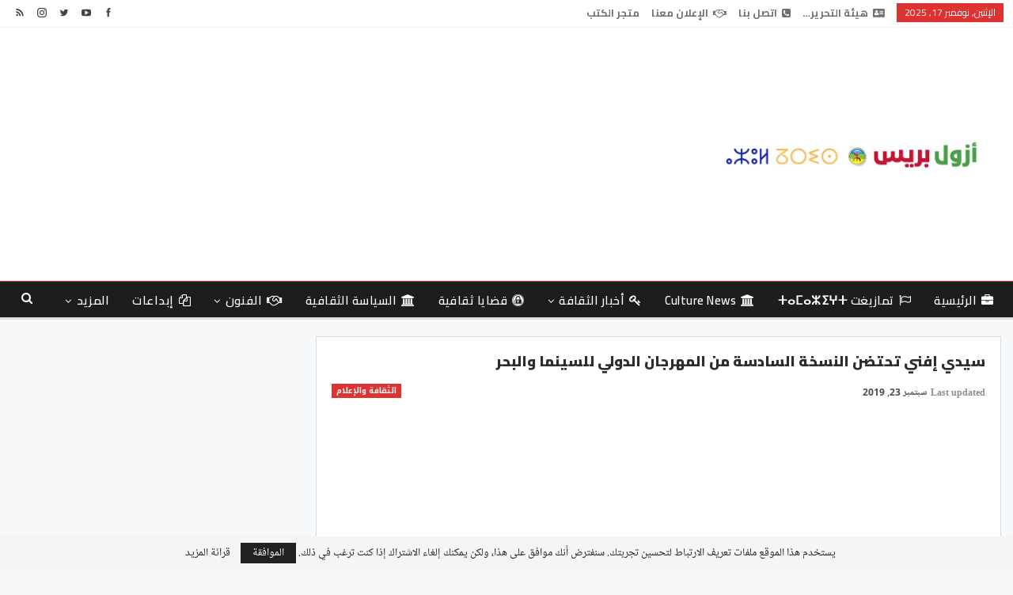

--- FILE ---
content_type: text/html; charset=UTF-8
request_url: https://azulpress.ma/%D8%B3%D9%8A%D8%AF%D9%8A-%D8%A5%D9%81%D9%86%D9%8A-%D8%B3%D8%AA%D8%AD%D8%AA%D8%B6%D9%86-%D8%A7%D9%84%D9%86%D8%B3%D8%AE%D8%A9-%D8%A7%D9%84%D8%B3%D8%A7%D8%AF%D8%B3%D8%A9-%D9%85%D9%86-%D8%A7%D9%84%D9%85/
body_size: 27189
content:
	<!DOCTYPE html>
		<!--[if IE 8]>
	<html class="ie ie8" dir="rtl" lang="ar"> <![endif]-->
	<!--[if IE 9]>
	<html class="ie ie9" dir="rtl" lang="ar"> <![endif]-->
	<!--[if gt IE 9]><!-->
<html dir="rtl" lang="ar"> <!--<![endif]-->
	<head>
				<meta charset="UTF-8">
		<meta http-equiv="X-UA-Compatible" content="IE=edge">
		<meta name="viewport" content="width=device-width, initial-scale=1.0">
		<link rel="pingback" href="https://azulpress.ma/xmlrpc.php"/>

		<meta name='robots' content='index, follow, max-image-preview:large, max-snippet:-1, max-video-preview:-1' />
	<style>img:is([sizes="auto" i], [sizes^="auto," i]) { contain-intrinsic-size: 3000px 1500px }</style>
	<!-- Jetpack Site Verification Tags -->
<meta name="google-site-verification" content="a6PLLJ3OcpsEW4tB6tBnhI3gdNU-x8graOMomkkLXpQ" />
<meta name="msvalidate.01" content="a6PLLJ3OcpsEW4tB6tBnhI3gdNU-x8graOMomkkLXpQ" />

	<!-- This site is optimized with the Yoast SEO plugin v26.3 - https://yoast.com/wordpress/plugins/seo/ -->
	<title>سيدي إفني تحتضن النسخة السادسة من المهرجان الدولي للسينما والبحر - azulpress.ma</title>
	<meta name="description" content="ستنظم جمعية المهرجان الدولي للسينما والبحر بشراكة مع المجلس الجماعي لسيدي إفني والمركز السينمائي المغربي، وبتنسيق مع عمالة إقليم سيدي إفني و بدعم من" />
	<link rel="canonical" href="https://azulpress.ma/سيدي-إفني-ستحتضن-النسخة-السادسة-من-الم/" />
	<meta property="og:locale" content="ar_AR" />
	<meta property="og:type" content="article" />
	<meta property="og:title" content="سيدي إفني تحتضن النسخة السادسة من المهرجان الدولي للسينما والبحر - azulpress.ma" />
	<meta property="og:description" content="ستنظم جمعية المهرجان الدولي للسينما والبحر بشراكة مع المجلس الجماعي لسيدي إفني والمركز السينمائي المغربي، وبتنسيق مع عمالة إقليم سيدي إفني و بدعم من" />
	<meta property="og:url" content="https://azulpress.ma/سيدي-إفني-ستحتضن-النسخة-السادسة-من-الم/" />
	<meta property="og:site_name" content="azulpress.ma" />
	<meta property="article:publisher" content="https://web.facebook.com/revue2020" />
	<meta property="article:author" content="https://www.facebook.com/siteazulpress/" />
	<meta property="article:published_time" content="2019-09-23T09:41:02+00:00" />
	<meta property="article:modified_time" content="2019-09-23T11:01:52+00:00" />
	<meta property="og:image" content="https://azulpress.ma/wp-content/uploads/2019/09/سينما-والبحر.jpg" />
	<meta property="og:image:width" content="720" />
	<meta property="og:image:height" content="889" />
	<meta property="og:image:type" content="image/jpeg" />
	<meta name="author" content="azulpress" />
	<meta name="twitter:card" content="summary_large_image" />
	<meta name="twitter:creator" content="@https://twitter.com/antag13" />
	<script type="application/ld+json" class="yoast-schema-graph">{"@context":"https://schema.org","@graph":[{"@type":"Article","@id":"https://azulpress.ma/%d8%b3%d9%8a%d8%af%d9%8a-%d8%a5%d9%81%d9%86%d9%8a-%d8%b3%d8%aa%d8%ad%d8%aa%d8%b6%d9%86-%d8%a7%d9%84%d9%86%d8%b3%d8%ae%d8%a9-%d8%a7%d9%84%d8%b3%d8%a7%d8%af%d8%b3%d8%a9-%d9%85%d9%86-%d8%a7%d9%84%d9%85/#article","isPartOf":{"@id":"https://azulpress.ma/%d8%b3%d9%8a%d8%af%d9%8a-%d8%a5%d9%81%d9%86%d9%8a-%d8%b3%d8%aa%d8%ad%d8%aa%d8%b6%d9%86-%d8%a7%d9%84%d9%86%d8%b3%d8%ae%d8%a9-%d8%a7%d9%84%d8%b3%d8%a7%d8%af%d8%b3%d8%a9-%d9%85%d9%86-%d8%a7%d9%84%d9%85/"},"author":{"name":"azulpress","@id":"https://azulpress.ma/#/schema/person/42de5cfed183dc3046052892fc8cb322"},"headline":"سيدي إفني تحتضن النسخة السادسة من المهرجان الدولي للسينما والبحر","datePublished":"2019-09-23T09:41:02+00:00","dateModified":"2019-09-23T11:01:52+00:00","mainEntityOfPage":{"@id":"https://azulpress.ma/%d8%b3%d9%8a%d8%af%d9%8a-%d8%a5%d9%81%d9%86%d9%8a-%d8%b3%d8%aa%d8%ad%d8%aa%d8%b6%d9%86-%d8%a7%d9%84%d9%86%d8%b3%d8%ae%d8%a9-%d8%a7%d9%84%d8%b3%d8%a7%d8%af%d8%b3%d8%a9-%d9%85%d9%86-%d8%a7%d9%84%d9%85/"},"wordCount":0,"publisher":{"@id":"https://azulpress.ma/#organization"},"image":{"@id":"https://azulpress.ma/%d8%b3%d9%8a%d8%af%d9%8a-%d8%a5%d9%81%d9%86%d9%8a-%d8%b3%d8%aa%d8%ad%d8%aa%d8%b6%d9%86-%d8%a7%d9%84%d9%86%d8%b3%d8%ae%d8%a9-%d8%a7%d9%84%d8%b3%d8%a7%d8%af%d8%b3%d8%a9-%d9%85%d9%86-%d8%a7%d9%84%d9%85/#primaryimage"},"thumbnailUrl":"https://i0.wp.com/azulpress.ma/wp-content/uploads/2019/09/%D8%B3%D9%8A%D9%86%D9%85%D8%A7-%D9%88%D8%A7%D9%84%D8%A8%D8%AD%D8%B1.jpg?fit=720%2C889&ssl=1","articleSection":["الثقافة والإعلام"],"inLanguage":"ar"},{"@type":"WebPage","@id":"https://azulpress.ma/%d8%b3%d9%8a%d8%af%d9%8a-%d8%a5%d9%81%d9%86%d9%8a-%d8%b3%d8%aa%d8%ad%d8%aa%d8%b6%d9%86-%d8%a7%d9%84%d9%86%d8%b3%d8%ae%d8%a9-%d8%a7%d9%84%d8%b3%d8%a7%d8%af%d8%b3%d8%a9-%d9%85%d9%86-%d8%a7%d9%84%d9%85/","url":"https://azulpress.ma/%d8%b3%d9%8a%d8%af%d9%8a-%d8%a5%d9%81%d9%86%d9%8a-%d8%b3%d8%aa%d8%ad%d8%aa%d8%b6%d9%86-%d8%a7%d9%84%d9%86%d8%b3%d8%ae%d8%a9-%d8%a7%d9%84%d8%b3%d8%a7%d8%af%d8%b3%d8%a9-%d9%85%d9%86-%d8%a7%d9%84%d9%85/","name":"سيدي إفني تحتضن النسخة السادسة من المهرجان الدولي للسينما والبحر - azulpress.ma","isPartOf":{"@id":"https://azulpress.ma/#website"},"primaryImageOfPage":{"@id":"https://azulpress.ma/%d8%b3%d9%8a%d8%af%d9%8a-%d8%a5%d9%81%d9%86%d9%8a-%d8%b3%d8%aa%d8%ad%d8%aa%d8%b6%d9%86-%d8%a7%d9%84%d9%86%d8%b3%d8%ae%d8%a9-%d8%a7%d9%84%d8%b3%d8%a7%d8%af%d8%b3%d8%a9-%d9%85%d9%86-%d8%a7%d9%84%d9%85/#primaryimage"},"image":{"@id":"https://azulpress.ma/%d8%b3%d9%8a%d8%af%d9%8a-%d8%a5%d9%81%d9%86%d9%8a-%d8%b3%d8%aa%d8%ad%d8%aa%d8%b6%d9%86-%d8%a7%d9%84%d9%86%d8%b3%d8%ae%d8%a9-%d8%a7%d9%84%d8%b3%d8%a7%d8%af%d8%b3%d8%a9-%d9%85%d9%86-%d8%a7%d9%84%d9%85/#primaryimage"},"thumbnailUrl":"https://i0.wp.com/azulpress.ma/wp-content/uploads/2019/09/%D8%B3%D9%8A%D9%86%D9%85%D8%A7-%D9%88%D8%A7%D9%84%D8%A8%D8%AD%D8%B1.jpg?fit=720%2C889&ssl=1","datePublished":"2019-09-23T09:41:02+00:00","dateModified":"2019-09-23T11:01:52+00:00","description":"ستنظم جمعية المهرجان الدولي للسينما والبحر بشراكة مع المجلس الجماعي لسيدي إفني والمركز السينمائي المغربي، وبتنسيق مع عمالة إقليم سيدي إفني و بدعم من","breadcrumb":{"@id":"https://azulpress.ma/%d8%b3%d9%8a%d8%af%d9%8a-%d8%a5%d9%81%d9%86%d9%8a-%d8%b3%d8%aa%d8%ad%d8%aa%d8%b6%d9%86-%d8%a7%d9%84%d9%86%d8%b3%d8%ae%d8%a9-%d8%a7%d9%84%d8%b3%d8%a7%d8%af%d8%b3%d8%a9-%d9%85%d9%86-%d8%a7%d9%84%d9%85/#breadcrumb"},"inLanguage":"ar","potentialAction":[{"@type":"ReadAction","target":["https://azulpress.ma/%d8%b3%d9%8a%d8%af%d9%8a-%d8%a5%d9%81%d9%86%d9%8a-%d8%b3%d8%aa%d8%ad%d8%aa%d8%b6%d9%86-%d8%a7%d9%84%d9%86%d8%b3%d8%ae%d8%a9-%d8%a7%d9%84%d8%b3%d8%a7%d8%af%d8%b3%d8%a9-%d9%85%d9%86-%d8%a7%d9%84%d9%85/"]}]},{"@type":"ImageObject","inLanguage":"ar","@id":"https://azulpress.ma/%d8%b3%d9%8a%d8%af%d9%8a-%d8%a5%d9%81%d9%86%d9%8a-%d8%b3%d8%aa%d8%ad%d8%aa%d8%b6%d9%86-%d8%a7%d9%84%d9%86%d8%b3%d8%ae%d8%a9-%d8%a7%d9%84%d8%b3%d8%a7%d8%af%d8%b3%d8%a9-%d9%85%d9%86-%d8%a7%d9%84%d9%85/#primaryimage","url":"https://i0.wp.com/azulpress.ma/wp-content/uploads/2019/09/%D8%B3%D9%8A%D9%86%D9%85%D8%A7-%D9%88%D8%A7%D9%84%D8%A8%D8%AD%D8%B1.jpg?fit=720%2C889&ssl=1","contentUrl":"https://i0.wp.com/azulpress.ma/wp-content/uploads/2019/09/%D8%B3%D9%8A%D9%86%D9%85%D8%A7-%D9%88%D8%A7%D9%84%D8%A8%D8%AD%D8%B1.jpg?fit=720%2C889&ssl=1","width":720,"height":889},{"@type":"BreadcrumbList","@id":"https://azulpress.ma/%d8%b3%d9%8a%d8%af%d9%8a-%d8%a5%d9%81%d9%86%d9%8a-%d8%b3%d8%aa%d8%ad%d8%aa%d8%b6%d9%86-%d8%a7%d9%84%d9%86%d8%b3%d8%ae%d8%a9-%d8%a7%d9%84%d8%b3%d8%a7%d8%af%d8%b3%d8%a9-%d9%85%d9%86-%d8%a7%d9%84%d9%85/#breadcrumb","itemListElement":[{"@type":"ListItem","position":1,"name":"Home","item":"https://azulpress.ma/"},{"@type":"ListItem","position":2,"name":"سيدي إفني تحتضن النسخة السادسة من المهرجان الدولي للسينما والبحر"}]},{"@type":"WebSite","@id":"https://azulpress.ma/#website","url":"https://azulpress.ma/","name":"azulpress.ma","description":"صحافة ثقافية","publisher":{"@id":"https://azulpress.ma/#organization"},"alternateName":"مجلة نبض المجتمع","potentialAction":[{"@type":"SearchAction","target":{"@type":"EntryPoint","urlTemplate":"https://azulpress.ma/?s={search_term_string}"},"query-input":{"@type":"PropertyValueSpecification","valueRequired":true,"valueName":"search_term_string"}}],"inLanguage":"ar"},{"@type":"Organization","@id":"https://azulpress.ma/#organization","name":"مجلة نبض المجتمع","alternateName":"azulpress.ma","url":"https://azulpress.ma/","logo":{"@type":"ImageObject","inLanguage":"ar","@id":"https://azulpress.ma/#/schema/logo/image/","url":"https://azulpress.ma/wp-content/uploads/2022/01/logo-azul-presse.png","contentUrl":"https://azulpress.ma/wp-content/uploads/2022/01/logo-azul-presse.png","width":1473,"height":2003,"caption":"مجلة نبض المجتمع"},"image":{"@id":"https://azulpress.ma/#/schema/logo/image/"},"sameAs":["https://web.facebook.com/revue2020"]},{"@type":"Person","@id":"https://azulpress.ma/#/schema/person/42de5cfed183dc3046052892fc8cb322","name":"azulpress","image":{"@type":"ImageObject","inLanguage":"ar","@id":"https://azulpress.ma/#/schema/person/image/","url":"https://secure.gravatar.com/avatar/26eed2cda1b2e8a63c95bdf8550138ca5f028206cc9a7e27595da17ebf71be97?s=96&r=g","contentUrl":"https://secure.gravatar.com/avatar/26eed2cda1b2e8a63c95bdf8550138ca5f028206cc9a7e27595da17ebf71be97?s=96&r=g","caption":"azulpress"},"sameAs":["http://azulpress.ma","https://www.facebook.com/siteazulpress/","https://www.linkedin.com/in/bakrim-press-1a869264/","https://x.com/https://twitter.com/antag13","SEO2HIT"]}]}</script>
	<!-- / Yoast SEO plugin. -->


<link rel='dns-prefetch' href='//www.googletagmanager.com' />
<link rel='dns-prefetch' href='//stats.wp.com' />
<link rel='dns-prefetch' href='//fonts.googleapis.com' />
<link rel='dns-prefetch' href='//jetpack.wordpress.com' />
<link rel='dns-prefetch' href='//s0.wp.com' />
<link rel='dns-prefetch' href='//public-api.wordpress.com' />
<link rel='dns-prefetch' href='//0.gravatar.com' />
<link rel='dns-prefetch' href='//1.gravatar.com' />
<link rel='dns-prefetch' href='//2.gravatar.com' />
<link rel='dns-prefetch' href='//pagead2.googlesyndication.com' />
<link rel='dns-prefetch' href='//fundingchoicesmessages.google.com' />
<link rel='preconnect' href='//i0.wp.com' />
<link rel='preconnect' href='//c0.wp.com' />
<link rel="alternate" type="application/rss+xml" title="azulpress.ma &laquo; الخلاصة" href="https://azulpress.ma/feed/" />
<!-- azulpress.ma is managing ads with Advanced Ads 2.0.13 – https://wpadvancedads.com/ --><script id="azulp-ready">
			window.advanced_ads_ready=function(e,a){a=a||"complete";var d=function(e){return"interactive"===a?"loading"!==e:"complete"===e};d(document.readyState)?e():document.addEventListener("readystatechange",(function(a){d(a.target.readyState)&&e()}),{once:"interactive"===a})},window.advanced_ads_ready_queue=window.advanced_ads_ready_queue||[];		</script>
		<link rel='stylesheet' id='jetpack_related-posts-rtl-css' href='https://c0.wp.com/p/jetpack/15.2/modules/related-posts/related-posts-rtl.css' type='text/css' media='all' />
<link rel='stylesheet' id='wp-block-library-rtl-css' href='https://c0.wp.com/c/6.8.3/wp-includes/css/dist/block-library/style-rtl.min.css' type='text/css' media='all' />
<style id='classic-theme-styles-inline-css' type='text/css'>
/*! This file is auto-generated */
.wp-block-button__link{color:#fff;background-color:#32373c;border-radius:9999px;box-shadow:none;text-decoration:none;padding:calc(.667em + 2px) calc(1.333em + 2px);font-size:1.125em}.wp-block-file__button{background:#32373c;color:#fff;text-decoration:none}
</style>
<link rel='stylesheet' id='mediaelement-css' href='https://c0.wp.com/c/6.8.3/wp-includes/js/mediaelement/mediaelementplayer-legacy.min.css' type='text/css' media='all' />
<link rel='stylesheet' id='wp-mediaelement-css' href='https://c0.wp.com/c/6.8.3/wp-includes/js/mediaelement/wp-mediaelement.min.css' type='text/css' media='all' />
<style id='jetpack-sharing-buttons-style-inline-css' type='text/css'>
.jetpack-sharing-buttons__services-list{display:flex;flex-direction:row;flex-wrap:wrap;gap:0;list-style-type:none;margin:5px;padding:0}.jetpack-sharing-buttons__services-list.has-small-icon-size{font-size:12px}.jetpack-sharing-buttons__services-list.has-normal-icon-size{font-size:16px}.jetpack-sharing-buttons__services-list.has-large-icon-size{font-size:24px}.jetpack-sharing-buttons__services-list.has-huge-icon-size{font-size:36px}@media print{.jetpack-sharing-buttons__services-list{display:none!important}}.editor-styles-wrapper .wp-block-jetpack-sharing-buttons{gap:0;padding-inline-start:0}ul.jetpack-sharing-buttons__services-list.has-background{padding:1.25em 2.375em}
</style>
<style id='global-styles-inline-css' type='text/css'>
:root{--wp--preset--aspect-ratio--square: 1;--wp--preset--aspect-ratio--4-3: 4/3;--wp--preset--aspect-ratio--3-4: 3/4;--wp--preset--aspect-ratio--3-2: 3/2;--wp--preset--aspect-ratio--2-3: 2/3;--wp--preset--aspect-ratio--16-9: 16/9;--wp--preset--aspect-ratio--9-16: 9/16;--wp--preset--color--black: #000000;--wp--preset--color--cyan-bluish-gray: #abb8c3;--wp--preset--color--white: #ffffff;--wp--preset--color--pale-pink: #f78da7;--wp--preset--color--vivid-red: #cf2e2e;--wp--preset--color--luminous-vivid-orange: #ff6900;--wp--preset--color--luminous-vivid-amber: #fcb900;--wp--preset--color--light-green-cyan: #7bdcb5;--wp--preset--color--vivid-green-cyan: #00d084;--wp--preset--color--pale-cyan-blue: #8ed1fc;--wp--preset--color--vivid-cyan-blue: #0693e3;--wp--preset--color--vivid-purple: #9b51e0;--wp--preset--gradient--vivid-cyan-blue-to-vivid-purple: linear-gradient(135deg,rgba(6,147,227,1) 0%,rgb(155,81,224) 100%);--wp--preset--gradient--light-green-cyan-to-vivid-green-cyan: linear-gradient(135deg,rgb(122,220,180) 0%,rgb(0,208,130) 100%);--wp--preset--gradient--luminous-vivid-amber-to-luminous-vivid-orange: linear-gradient(135deg,rgba(252,185,0,1) 0%,rgba(255,105,0,1) 100%);--wp--preset--gradient--luminous-vivid-orange-to-vivid-red: linear-gradient(135deg,rgba(255,105,0,1) 0%,rgb(207,46,46) 100%);--wp--preset--gradient--very-light-gray-to-cyan-bluish-gray: linear-gradient(135deg,rgb(238,238,238) 0%,rgb(169,184,195) 100%);--wp--preset--gradient--cool-to-warm-spectrum: linear-gradient(135deg,rgb(74,234,220) 0%,rgb(151,120,209) 20%,rgb(207,42,186) 40%,rgb(238,44,130) 60%,rgb(251,105,98) 80%,rgb(254,248,76) 100%);--wp--preset--gradient--blush-light-purple: linear-gradient(135deg,rgb(255,206,236) 0%,rgb(152,150,240) 100%);--wp--preset--gradient--blush-bordeaux: linear-gradient(135deg,rgb(254,205,165) 0%,rgb(254,45,45) 50%,rgb(107,0,62) 100%);--wp--preset--gradient--luminous-dusk: linear-gradient(135deg,rgb(255,203,112) 0%,rgb(199,81,192) 50%,rgb(65,88,208) 100%);--wp--preset--gradient--pale-ocean: linear-gradient(135deg,rgb(255,245,203) 0%,rgb(182,227,212) 50%,rgb(51,167,181) 100%);--wp--preset--gradient--electric-grass: linear-gradient(135deg,rgb(202,248,128) 0%,rgb(113,206,126) 100%);--wp--preset--gradient--midnight: linear-gradient(135deg,rgb(2,3,129) 0%,rgb(40,116,252) 100%);--wp--preset--font-size--small: 13px;--wp--preset--font-size--medium: 20px;--wp--preset--font-size--large: 36px;--wp--preset--font-size--x-large: 42px;--wp--preset--spacing--20: 0.44rem;--wp--preset--spacing--30: 0.67rem;--wp--preset--spacing--40: 1rem;--wp--preset--spacing--50: 1.5rem;--wp--preset--spacing--60: 2.25rem;--wp--preset--spacing--70: 3.38rem;--wp--preset--spacing--80: 5.06rem;--wp--preset--shadow--natural: 6px 6px 9px rgba(0, 0, 0, 0.2);--wp--preset--shadow--deep: 12px 12px 50px rgba(0, 0, 0, 0.4);--wp--preset--shadow--sharp: 6px 6px 0px rgba(0, 0, 0, 0.2);--wp--preset--shadow--outlined: 6px 6px 0px -3px rgba(255, 255, 255, 1), 6px 6px rgba(0, 0, 0, 1);--wp--preset--shadow--crisp: 6px 6px 0px rgba(0, 0, 0, 1);}:where(.is-layout-flex){gap: 0.5em;}:where(.is-layout-grid){gap: 0.5em;}body .is-layout-flex{display: flex;}.is-layout-flex{flex-wrap: wrap;align-items: center;}.is-layout-flex > :is(*, div){margin: 0;}body .is-layout-grid{display: grid;}.is-layout-grid > :is(*, div){margin: 0;}:where(.wp-block-columns.is-layout-flex){gap: 2em;}:where(.wp-block-columns.is-layout-grid){gap: 2em;}:where(.wp-block-post-template.is-layout-flex){gap: 1.25em;}:where(.wp-block-post-template.is-layout-grid){gap: 1.25em;}.has-black-color{color: var(--wp--preset--color--black) !important;}.has-cyan-bluish-gray-color{color: var(--wp--preset--color--cyan-bluish-gray) !important;}.has-white-color{color: var(--wp--preset--color--white) !important;}.has-pale-pink-color{color: var(--wp--preset--color--pale-pink) !important;}.has-vivid-red-color{color: var(--wp--preset--color--vivid-red) !important;}.has-luminous-vivid-orange-color{color: var(--wp--preset--color--luminous-vivid-orange) !important;}.has-luminous-vivid-amber-color{color: var(--wp--preset--color--luminous-vivid-amber) !important;}.has-light-green-cyan-color{color: var(--wp--preset--color--light-green-cyan) !important;}.has-vivid-green-cyan-color{color: var(--wp--preset--color--vivid-green-cyan) !important;}.has-pale-cyan-blue-color{color: var(--wp--preset--color--pale-cyan-blue) !important;}.has-vivid-cyan-blue-color{color: var(--wp--preset--color--vivid-cyan-blue) !important;}.has-vivid-purple-color{color: var(--wp--preset--color--vivid-purple) !important;}.has-black-background-color{background-color: var(--wp--preset--color--black) !important;}.has-cyan-bluish-gray-background-color{background-color: var(--wp--preset--color--cyan-bluish-gray) !important;}.has-white-background-color{background-color: var(--wp--preset--color--white) !important;}.has-pale-pink-background-color{background-color: var(--wp--preset--color--pale-pink) !important;}.has-vivid-red-background-color{background-color: var(--wp--preset--color--vivid-red) !important;}.has-luminous-vivid-orange-background-color{background-color: var(--wp--preset--color--luminous-vivid-orange) !important;}.has-luminous-vivid-amber-background-color{background-color: var(--wp--preset--color--luminous-vivid-amber) !important;}.has-light-green-cyan-background-color{background-color: var(--wp--preset--color--light-green-cyan) !important;}.has-vivid-green-cyan-background-color{background-color: var(--wp--preset--color--vivid-green-cyan) !important;}.has-pale-cyan-blue-background-color{background-color: var(--wp--preset--color--pale-cyan-blue) !important;}.has-vivid-cyan-blue-background-color{background-color: var(--wp--preset--color--vivid-cyan-blue) !important;}.has-vivid-purple-background-color{background-color: var(--wp--preset--color--vivid-purple) !important;}.has-black-border-color{border-color: var(--wp--preset--color--black) !important;}.has-cyan-bluish-gray-border-color{border-color: var(--wp--preset--color--cyan-bluish-gray) !important;}.has-white-border-color{border-color: var(--wp--preset--color--white) !important;}.has-pale-pink-border-color{border-color: var(--wp--preset--color--pale-pink) !important;}.has-vivid-red-border-color{border-color: var(--wp--preset--color--vivid-red) !important;}.has-luminous-vivid-orange-border-color{border-color: var(--wp--preset--color--luminous-vivid-orange) !important;}.has-luminous-vivid-amber-border-color{border-color: var(--wp--preset--color--luminous-vivid-amber) !important;}.has-light-green-cyan-border-color{border-color: var(--wp--preset--color--light-green-cyan) !important;}.has-vivid-green-cyan-border-color{border-color: var(--wp--preset--color--vivid-green-cyan) !important;}.has-pale-cyan-blue-border-color{border-color: var(--wp--preset--color--pale-cyan-blue) !important;}.has-vivid-cyan-blue-border-color{border-color: var(--wp--preset--color--vivid-cyan-blue) !important;}.has-vivid-purple-border-color{border-color: var(--wp--preset--color--vivid-purple) !important;}.has-vivid-cyan-blue-to-vivid-purple-gradient-background{background: var(--wp--preset--gradient--vivid-cyan-blue-to-vivid-purple) !important;}.has-light-green-cyan-to-vivid-green-cyan-gradient-background{background: var(--wp--preset--gradient--light-green-cyan-to-vivid-green-cyan) !important;}.has-luminous-vivid-amber-to-luminous-vivid-orange-gradient-background{background: var(--wp--preset--gradient--luminous-vivid-amber-to-luminous-vivid-orange) !important;}.has-luminous-vivid-orange-to-vivid-red-gradient-background{background: var(--wp--preset--gradient--luminous-vivid-orange-to-vivid-red) !important;}.has-very-light-gray-to-cyan-bluish-gray-gradient-background{background: var(--wp--preset--gradient--very-light-gray-to-cyan-bluish-gray) !important;}.has-cool-to-warm-spectrum-gradient-background{background: var(--wp--preset--gradient--cool-to-warm-spectrum) !important;}.has-blush-light-purple-gradient-background{background: var(--wp--preset--gradient--blush-light-purple) !important;}.has-blush-bordeaux-gradient-background{background: var(--wp--preset--gradient--blush-bordeaux) !important;}.has-luminous-dusk-gradient-background{background: var(--wp--preset--gradient--luminous-dusk) !important;}.has-pale-ocean-gradient-background{background: var(--wp--preset--gradient--pale-ocean) !important;}.has-electric-grass-gradient-background{background: var(--wp--preset--gradient--electric-grass) !important;}.has-midnight-gradient-background{background: var(--wp--preset--gradient--midnight) !important;}.has-small-font-size{font-size: var(--wp--preset--font-size--small) !important;}.has-medium-font-size{font-size: var(--wp--preset--font-size--medium) !important;}.has-large-font-size{font-size: var(--wp--preset--font-size--large) !important;}.has-x-large-font-size{font-size: var(--wp--preset--font-size--x-large) !important;}
:where(.wp-block-post-template.is-layout-flex){gap: 1.25em;}:where(.wp-block-post-template.is-layout-grid){gap: 1.25em;}
:where(.wp-block-columns.is-layout-flex){gap: 2em;}:where(.wp-block-columns.is-layout-grid){gap: 2em;}
:root :where(.wp-block-pullquote){font-size: 1.5em;line-height: 1.6;}
</style>
<link rel='stylesheet' id='contact-form-7-css' href='https://azulpress.ma/wp-content/plugins/contact-form-7/includes/css/styles.css?ver=6.1.3' type='text/css' media='all' />
<link rel='stylesheet' id='contact-form-7-rtl-css' href='https://azulpress.ma/wp-content/plugins/contact-form-7/includes/css/styles-rtl.css?ver=6.1.3' type='text/css' media='all' />
<link rel='stylesheet' id='subscribe-modal-css-css' href='https://c0.wp.com/p/jetpack/15.2/modules/subscriptions/subscribe-modal/subscribe-modal.css' type='text/css' media='all' />
<link rel='stylesheet' id='better-framework-main-fonts-css' href='https://fonts.googleapis.com/css?family=Cairo:700,900,400,600&#038;subset=arabic&#038;display=swap' type='text/css' media='all' />
<link rel='stylesheet' id='better-framework-font-1-css' href='//fonts.googleapis.com/earlyaccess/notonaskharabicui.css' type='text/css' media='all' />
<link rel='stylesheet' id='better-framework-font-2-css' href='//fonts.googleapis.com/earlyaccess/notokufiarabic.css' type='text/css' media='all' />
<script type="text/javascript" id="jetpack_related-posts-js-extra">
/* <![CDATA[ */
var related_posts_js_options = {"post_heading":"h4"};
/* ]]> */
</script>
<script type="text/javascript" src="https://c0.wp.com/p/jetpack/15.2/_inc/build/related-posts/related-posts.min.js" id="jetpack_related-posts-js"></script>
<script type="text/javascript" src="https://c0.wp.com/c/6.8.3/wp-includes/js/jquery/jquery.min.js" id="jquery-core-js"></script>
<script type="text/javascript" src="https://c0.wp.com/c/6.8.3/wp-includes/js/jquery/jquery-migrate.min.js" id="jquery-migrate-js"></script>
<!--[if lt IE 9]>
<script type="text/javascript" src="https://azulpress.ma/wp-content/themes/publisher/includes/libs/better-framework/assets/js/html5shiv.min.js?ver=3.15.0" id="bf-html5shiv-js"></script>
<![endif]-->
<!--[if lt IE 9]>
<script type="text/javascript" src="https://azulpress.ma/wp-content/themes/publisher/includes/libs/better-framework/assets/js/respond.min.js?ver=3.15.0" id="bf-respond-js"></script>
<![endif]-->

<!-- Google tag (gtag.js) snippet added by Site Kit -->
<!-- Google Analytics snippet added by Site Kit -->
<script type="text/javascript" src="https://www.googletagmanager.com/gtag/js?id=G-8Q30725NW9" id="google_gtagjs-js" async></script>
<script type="text/javascript" id="google_gtagjs-js-after">
/* <![CDATA[ */
window.dataLayer = window.dataLayer || [];function gtag(){dataLayer.push(arguments);}
gtag("set","linker",{"domains":["azulpress.ma"]});
gtag("js", new Date());
gtag("set", "developer_id.dZTNiMT", true);
gtag("config", "G-8Q30725NW9", {"googlesitekit_post_type":"post","googlesitekit_post_date":"20190923","googlesitekit_post_categories":"\u0627\u0644\u062b\u0642\u0627\u0641\u0629 \u0648\u0627\u0644\u0625\u0639\u0644\u0627\u0645"});
/* ]]> */
</script>
<script></script><link rel='shortlink' href='https://azulpress.ma/?p=1826543' />
<meta name="generator" content="Site Kit by Google 1.165.0" />	<style>img#wpstats{display:none}</style>
		
<!-- Google AdSense meta tags added by Site Kit -->
<meta name="google-adsense-platform-account" content="ca-host-pub-2644536267352236">
<meta name="google-adsense-platform-domain" content="sitekit.withgoogle.com">
<!-- End Google AdSense meta tags added by Site Kit -->
<meta name="generator" content="Powered by WPBakery Page Builder - drag and drop page builder for WordPress."/>
<script type="application/ld+json">{
    "@context": "http://schema.org/",
    "@type": "Organization",
    "@id": "#organization",
    "logo": {
        "@type": "ImageObject",
        "url": "https://azulpress.ma/wp-content/uploads/2024/01/logo-e1706527498300.jpg"
    },
    "url": "https://azulpress.ma/",
    "name": "azulpress.ma",
    "description": "\u0635\u062d\u0627\u0641\u0629 \u062b\u0642\u0627\u0641\u064a\u0629"
}</script>
<script type="application/ld+json">{
    "@context": "http://schema.org/",
    "@type": "WebSite",
    "name": "azulpress.ma",
    "alternateName": "\u0635\u062d\u0627\u0641\u0629 \u062b\u0642\u0627\u0641\u064a\u0629",
    "url": "https://azulpress.ma/"
}</script>
<script type="application/ld+json">{
    "@context": "http://schema.org/",
    "@type": "BlogPosting",
    "headline": "\u0633\u064a\u062f\u064a \u0625\u0641\u0646\u064a \u062a\u062d\u062a\u0636\u0646 \u0627\u0644\u0646\u0633\u062e\u0629 \u0627\u0644\u0633\u0627\u062f\u0633\u0629 \u0645\u0646 \u0627\u0644\u0645\u0647\u0631\u062c\u0627\u0646 \u0627\u0644\u062f\u0648\u0644\u064a \u0644\u0644\u0633\u064a\u0646\u0645\u0627 \u0648\u0627\u0644\u0628\u062d\u0631",
    "description": "\u0633\u062a\u0646\u0638\u0645 \u062c\u0645\u0639\u064a\u0629 \u0627\u0644\u0645\u0647\u0631\u062c\u0627\u0646 \u0627\u0644\u062f\u0648\u0644\u064a \u0644\u0644\u0633\u064a\u0646\u0645\u0627 \u0648\u0627\u0644\u0628\u062d\u0631 \u0628\u0634\u0631\u0627\u0643\u0629 \u0645\u0639 \u0627\u0644\u0645\u062c\u0644\u0633 \u0627\u0644\u062c\u0645\u0627\u0639\u064a \u0644\u0633\u064a\u062f\u064a \u0625\u0641\u0646\u064a \u0648\u0627\u0644\u0645\u0631\u0643\u0632 \u0627\u0644\u0633\u064a\u0646\u0645\u0627\u0626\u064a \u0627\u0644\u0645\u063a\u0631\u0628\u064a\u060c \u0648\u0628\u062a\u0646\u0633\u064a\u0642 \u0645\u0639 \u0639\u0645\u0627\u0644\u0629 \u0625\u0642\u0644\u064a\u0645 \u0633\u064a\u062f\u064a \u0625\u0641\u0646\u064a \u0648 \u0628\u062f\u0639\u0645 \u0645\u0646 \u0627\u0644\u0645\u062c\u0644\u0633 \u0627\u0644\u0625\u0642\u0644\u064a\u0645\u064a \u0648\u0627\u0644\u0645\u062f\u064a\u0631\u064a\u0629 \u0627\u0644\u062c\u0647\u0648\u064a\u0629 \u0644\u0648\u0632\u0627\u0631\u0629 \u0627\u0644\u062b\u0642\u0627\u0641\u0629 \u0648 \u0645\u062c\u0644\u0633 \u062c\u0647\u0629 \u0643\u0644\u0645\u064a\u0645 \u0648\u0627\u062f \u0646\u0648\u0646 , \u0627\u0644\u0646\u0633\u062e\u0629 \u0627\u0644\u0633\u0627\u062f\u0633\u0629 \u0645\u0646 \u0627\u0644\u0645\u0647\u0631\u062c\u0627",
    "datePublished": "2019-09-23",
    "dateModified": "2019-09-23",
    "author": {
        "@type": "Person",
        "@id": "#person-azulpress",
        "name": "azulpress"
    },
    "image": "https://i0.wp.com/azulpress.ma/wp-content/uploads/2019/09/%D8%B3%D9%8A%D9%86%D9%85%D8%A7-%D9%88%D8%A7%D9%84%D8%A8%D8%AD%D8%B1.jpg?fit=720%2C889&ssl=1",
    "interactionStatistic": [
        {
            "@type": "InteractionCounter",
            "interactionType": "http://schema.org/CommentAction",
            "userInteractionCount": "0"
        }
    ],
    "publisher": {
        "@id": "#organization"
    },
    "mainEntityOfPage": "https://azulpress.ma/%d8%b3%d9%8a%d8%af%d9%8a-%d8%a5%d9%81%d9%86%d9%8a-%d8%b3%d8%aa%d8%ad%d8%aa%d8%b6%d9%86-%d8%a7%d9%84%d9%86%d8%b3%d8%ae%d8%a9-%d8%a7%d9%84%d8%b3%d8%a7%d8%af%d8%b3%d8%a9-%d9%85%d9%86-%d8%a7%d9%84%d9%85/"
}</script>

<!-- Google AdSense snippet added by Site Kit -->
<script type="text/javascript" async="async" src="https://pagead2.googlesyndication.com/pagead/js/adsbygoogle.js?client=ca-pub-3270878276483171&amp;host=ca-host-pub-2644536267352236" crossorigin="anonymous"></script>

<!-- End Google AdSense snippet added by Site Kit -->

<!-- Google AdSense Ad Blocking Recovery snippet added by Site Kit -->
<script async src="https://fundingchoicesmessages.google.com/i/pub-3270878276483171?ers=1" nonce="jCY4ArA27X5HXxu5yZVPaQ"></script><script nonce="jCY4ArA27X5HXxu5yZVPaQ">(function() {function signalGooglefcPresent() {if (!window.frames['googlefcPresent']) {if (document.body) {const iframe = document.createElement('iframe'); iframe.style = 'width: 0; height: 0; border: none; z-index: -1000; left: -1000px; top: -1000px;'; iframe.style.display = 'none'; iframe.name = 'googlefcPresent'; document.body.appendChild(iframe);} else {setTimeout(signalGooglefcPresent, 0);}}}signalGooglefcPresent();})();</script>
<!-- End Google AdSense Ad Blocking Recovery snippet added by Site Kit -->

<!-- Google AdSense Ad Blocking Recovery Error Protection snippet added by Site Kit -->
<script>(function(){'use strict';function aa(a){var b=0;return function(){return b<a.length?{done:!1,value:a[b++]}:{done:!0}}}var ba="function"==typeof Object.defineProperties?Object.defineProperty:function(a,b,c){if(a==Array.prototype||a==Object.prototype)return a;a[b]=c.value;return a};
function ea(a){a=["object"==typeof globalThis&&globalThis,a,"object"==typeof window&&window,"object"==typeof self&&self,"object"==typeof global&&global];for(var b=0;b<a.length;++b){var c=a[b];if(c&&c.Math==Math)return c}throw Error("Cannot find global object");}var fa=ea(this);function ha(a,b){if(b)a:{var c=fa;a=a.split(".");for(var d=0;d<a.length-1;d++){var e=a[d];if(!(e in c))break a;c=c[e]}a=a[a.length-1];d=c[a];b=b(d);b!=d&&null!=b&&ba(c,a,{configurable:!0,writable:!0,value:b})}}
var ia="function"==typeof Object.create?Object.create:function(a){function b(){}b.prototype=a;return new b},l;if("function"==typeof Object.setPrototypeOf)l=Object.setPrototypeOf;else{var m;a:{var ja={a:!0},ka={};try{ka.__proto__=ja;m=ka.a;break a}catch(a){}m=!1}l=m?function(a,b){a.__proto__=b;if(a.__proto__!==b)throw new TypeError(a+" is not extensible");return a}:null}var la=l;
function n(a,b){a.prototype=ia(b.prototype);a.prototype.constructor=a;if(la)la(a,b);else for(var c in b)if("prototype"!=c)if(Object.defineProperties){var d=Object.getOwnPropertyDescriptor(b,c);d&&Object.defineProperty(a,c,d)}else a[c]=b[c];a.A=b.prototype}function ma(){for(var a=Number(this),b=[],c=a;c<arguments.length;c++)b[c-a]=arguments[c];return b}
var na="function"==typeof Object.assign?Object.assign:function(a,b){for(var c=1;c<arguments.length;c++){var d=arguments[c];if(d)for(var e in d)Object.prototype.hasOwnProperty.call(d,e)&&(a[e]=d[e])}return a};ha("Object.assign",function(a){return a||na});/*

 Copyright The Closure Library Authors.
 SPDX-License-Identifier: Apache-2.0
*/
var p=this||self;function q(a){return a};var t,u;a:{for(var oa=["CLOSURE_FLAGS"],v=p,x=0;x<oa.length;x++)if(v=v[oa[x]],null==v){u=null;break a}u=v}var pa=u&&u[610401301];t=null!=pa?pa:!1;var z,qa=p.navigator;z=qa?qa.userAgentData||null:null;function A(a){return t?z?z.brands.some(function(b){return(b=b.brand)&&-1!=b.indexOf(a)}):!1:!1}function B(a){var b;a:{if(b=p.navigator)if(b=b.userAgent)break a;b=""}return-1!=b.indexOf(a)};function C(){return t?!!z&&0<z.brands.length:!1}function D(){return C()?A("Chromium"):(B("Chrome")||B("CriOS"))&&!(C()?0:B("Edge"))||B("Silk")};var ra=C()?!1:B("Trident")||B("MSIE");!B("Android")||D();D();B("Safari")&&(D()||(C()?0:B("Coast"))||(C()?0:B("Opera"))||(C()?0:B("Edge"))||(C()?A("Microsoft Edge"):B("Edg/"))||C()&&A("Opera"));var sa={},E=null;var ta="undefined"!==typeof Uint8Array,ua=!ra&&"function"===typeof btoa;var F="function"===typeof Symbol&&"symbol"===typeof Symbol()?Symbol():void 0,G=F?function(a,b){a[F]|=b}:function(a,b){void 0!==a.g?a.g|=b:Object.defineProperties(a,{g:{value:b,configurable:!0,writable:!0,enumerable:!1}})};function va(a){var b=H(a);1!==(b&1)&&(Object.isFrozen(a)&&(a=Array.prototype.slice.call(a)),I(a,b|1))}
var H=F?function(a){return a[F]|0}:function(a){return a.g|0},J=F?function(a){return a[F]}:function(a){return a.g},I=F?function(a,b){a[F]=b}:function(a,b){void 0!==a.g?a.g=b:Object.defineProperties(a,{g:{value:b,configurable:!0,writable:!0,enumerable:!1}})};function wa(){var a=[];G(a,1);return a}function xa(a,b){I(b,(a|0)&-99)}function K(a,b){I(b,(a|34)&-73)}function L(a){a=a>>11&1023;return 0===a?536870912:a};var M={};function N(a){return null!==a&&"object"===typeof a&&!Array.isArray(a)&&a.constructor===Object}var O,ya=[];I(ya,39);O=Object.freeze(ya);var P;function Q(a,b){P=b;a=new a(b);P=void 0;return a}
function R(a,b,c){null==a&&(a=P);P=void 0;if(null==a){var d=96;c?(a=[c],d|=512):a=[];b&&(d=d&-2095105|(b&1023)<<11)}else{if(!Array.isArray(a))throw Error();d=H(a);if(d&64)return a;d|=64;if(c&&(d|=512,c!==a[0]))throw Error();a:{c=a;var e=c.length;if(e){var f=e-1,g=c[f];if(N(g)){d|=256;b=(d>>9&1)-1;e=f-b;1024<=e&&(za(c,b,g),e=1023);d=d&-2095105|(e&1023)<<11;break a}}b&&(g=(d>>9&1)-1,b=Math.max(b,e-g),1024<b&&(za(c,g,{}),d|=256,b=1023),d=d&-2095105|(b&1023)<<11)}}I(a,d);return a}
function za(a,b,c){for(var d=1023+b,e=a.length,f=d;f<e;f++){var g=a[f];null!=g&&g!==c&&(c[f-b]=g)}a.length=d+1;a[d]=c};function Aa(a){switch(typeof a){case "number":return isFinite(a)?a:String(a);case "boolean":return a?1:0;case "object":if(a&&!Array.isArray(a)&&ta&&null!=a&&a instanceof Uint8Array){if(ua){for(var b="",c=0,d=a.length-10240;c<d;)b+=String.fromCharCode.apply(null,a.subarray(c,c+=10240));b+=String.fromCharCode.apply(null,c?a.subarray(c):a);a=btoa(b)}else{void 0===b&&(b=0);if(!E){E={};c="ABCDEFGHIJKLMNOPQRSTUVWXYZabcdefghijklmnopqrstuvwxyz0123456789".split("");d=["+/=","+/","-_=","-_.","-_"];for(var e=
0;5>e;e++){var f=c.concat(d[e].split(""));sa[e]=f;for(var g=0;g<f.length;g++){var h=f[g];void 0===E[h]&&(E[h]=g)}}}b=sa[b];c=Array(Math.floor(a.length/3));d=b[64]||"";for(e=f=0;f<a.length-2;f+=3){var k=a[f],w=a[f+1];h=a[f+2];g=b[k>>2];k=b[(k&3)<<4|w>>4];w=b[(w&15)<<2|h>>6];h=b[h&63];c[e++]=g+k+w+h}g=0;h=d;switch(a.length-f){case 2:g=a[f+1],h=b[(g&15)<<2]||d;case 1:a=a[f],c[e]=b[a>>2]+b[(a&3)<<4|g>>4]+h+d}a=c.join("")}return a}}return a};function Ba(a,b,c){a=Array.prototype.slice.call(a);var d=a.length,e=b&256?a[d-1]:void 0;d+=e?-1:0;for(b=b&512?1:0;b<d;b++)a[b]=c(a[b]);if(e){b=a[b]={};for(var f in e)Object.prototype.hasOwnProperty.call(e,f)&&(b[f]=c(e[f]))}return a}function Da(a,b,c,d,e,f){if(null!=a){if(Array.isArray(a))a=e&&0==a.length&&H(a)&1?void 0:f&&H(a)&2?a:Ea(a,b,c,void 0!==d,e,f);else if(N(a)){var g={},h;for(h in a)Object.prototype.hasOwnProperty.call(a,h)&&(g[h]=Da(a[h],b,c,d,e,f));a=g}else a=b(a,d);return a}}
function Ea(a,b,c,d,e,f){var g=d||c?H(a):0;d=d?!!(g&32):void 0;a=Array.prototype.slice.call(a);for(var h=0;h<a.length;h++)a[h]=Da(a[h],b,c,d,e,f);c&&c(g,a);return a}function Fa(a){return a.s===M?a.toJSON():Aa(a)};function Ga(a,b,c){c=void 0===c?K:c;if(null!=a){if(ta&&a instanceof Uint8Array)return b?a:new Uint8Array(a);if(Array.isArray(a)){var d=H(a);if(d&2)return a;if(b&&!(d&64)&&(d&32||0===d))return I(a,d|34),a;a=Ea(a,Ga,d&4?K:c,!0,!1,!0);b=H(a);b&4&&b&2&&Object.freeze(a);return a}a.s===M&&(b=a.h,c=J(b),a=c&2?a:Q(a.constructor,Ha(b,c,!0)));return a}}function Ha(a,b,c){var d=c||b&2?K:xa,e=!!(b&32);a=Ba(a,b,function(f){return Ga(f,e,d)});G(a,32|(c?2:0));return a};function Ia(a,b){a=a.h;return Ja(a,J(a),b)}function Ja(a,b,c,d){if(-1===c)return null;if(c>=L(b)){if(b&256)return a[a.length-1][c]}else{var e=a.length;if(d&&b&256&&(d=a[e-1][c],null!=d))return d;b=c+((b>>9&1)-1);if(b<e)return a[b]}}function Ka(a,b,c,d,e){var f=L(b);if(c>=f||e){e=b;if(b&256)f=a[a.length-1];else{if(null==d)return;f=a[f+((b>>9&1)-1)]={};e|=256}f[c]=d;e&=-1025;e!==b&&I(a,e)}else a[c+((b>>9&1)-1)]=d,b&256&&(d=a[a.length-1],c in d&&delete d[c]),b&1024&&I(a,b&-1025)}
function La(a,b){var c=Ma;var d=void 0===d?!1:d;var e=a.h;var f=J(e),g=Ja(e,f,b,d);var h=!1;if(null==g||"object"!==typeof g||(h=Array.isArray(g))||g.s!==M)if(h){var k=h=H(g);0===k&&(k|=f&32);k|=f&2;k!==h&&I(g,k);c=new c(g)}else c=void 0;else c=g;c!==g&&null!=c&&Ka(e,f,b,c,d);e=c;if(null==e)return e;a=a.h;f=J(a);f&2||(g=e,c=g.h,h=J(c),g=h&2?Q(g.constructor,Ha(c,h,!1)):g,g!==e&&(e=g,Ka(a,f,b,e,d)));return e}function Na(a,b){a=Ia(a,b);return null==a||"string"===typeof a?a:void 0}
function Oa(a,b){a=Ia(a,b);return null!=a?a:0}function S(a,b){a=Na(a,b);return null!=a?a:""};function T(a,b,c){this.h=R(a,b,c)}T.prototype.toJSON=function(){var a=Ea(this.h,Fa,void 0,void 0,!1,!1);return Pa(this,a,!0)};T.prototype.s=M;T.prototype.toString=function(){return Pa(this,this.h,!1).toString()};
function Pa(a,b,c){var d=a.constructor.v,e=L(J(c?a.h:b)),f=!1;if(d){if(!c){b=Array.prototype.slice.call(b);var g;if(b.length&&N(g=b[b.length-1]))for(f=0;f<d.length;f++)if(d[f]>=e){Object.assign(b[b.length-1]={},g);break}f=!0}e=b;c=!c;g=J(a.h);a=L(g);g=(g>>9&1)-1;for(var h,k,w=0;w<d.length;w++)if(k=d[w],k<a){k+=g;var r=e[k];null==r?e[k]=c?O:wa():c&&r!==O&&va(r)}else h||(r=void 0,e.length&&N(r=e[e.length-1])?h=r:e.push(h={})),r=h[k],null==h[k]?h[k]=c?O:wa():c&&r!==O&&va(r)}d=b.length;if(!d)return b;
var Ca;if(N(h=b[d-1])){a:{var y=h;e={};c=!1;for(var ca in y)Object.prototype.hasOwnProperty.call(y,ca)&&(a=y[ca],Array.isArray(a)&&a!=a&&(c=!0),null!=a?e[ca]=a:c=!0);if(c){for(var rb in e){y=e;break a}y=null}}y!=h&&(Ca=!0);d--}for(;0<d;d--){h=b[d-1];if(null!=h)break;var cb=!0}if(!Ca&&!cb)return b;var da;f?da=b:da=Array.prototype.slice.call(b,0,d);b=da;f&&(b.length=d);y&&b.push(y);return b};function Qa(a){return function(b){if(null==b||""==b)b=new a;else{b=JSON.parse(b);if(!Array.isArray(b))throw Error(void 0);G(b,32);b=Q(a,b)}return b}};function Ra(a){this.h=R(a)}n(Ra,T);var Sa=Qa(Ra);var U;function V(a){this.g=a}V.prototype.toString=function(){return this.g+""};var Ta={};function Ua(){return Math.floor(2147483648*Math.random()).toString(36)+Math.abs(Math.floor(2147483648*Math.random())^Date.now()).toString(36)};function Va(a,b){b=String(b);"application/xhtml+xml"===a.contentType&&(b=b.toLowerCase());return a.createElement(b)}function Wa(a){this.g=a||p.document||document}Wa.prototype.appendChild=function(a,b){a.appendChild(b)};/*

 SPDX-License-Identifier: Apache-2.0
*/
function Xa(a,b){a.src=b instanceof V&&b.constructor===V?b.g:"type_error:TrustedResourceUrl";var c,d;(c=(b=null==(d=(c=(a.ownerDocument&&a.ownerDocument.defaultView||window).document).querySelector)?void 0:d.call(c,"script[nonce]"))?b.nonce||b.getAttribute("nonce")||"":"")&&a.setAttribute("nonce",c)};function Ya(a){a=void 0===a?document:a;return a.createElement("script")};function Za(a,b,c,d,e,f){try{var g=a.g,h=Ya(g);h.async=!0;Xa(h,b);g.head.appendChild(h);h.addEventListener("load",function(){e();d&&g.head.removeChild(h)});h.addEventListener("error",function(){0<c?Za(a,b,c-1,d,e,f):(d&&g.head.removeChild(h),f())})}catch(k){f()}};var $a=p.atob("aHR0cHM6Ly93d3cuZ3N0YXRpYy5jb20vaW1hZ2VzL2ljb25zL21hdGVyaWFsL3N5c3RlbS8xeC93YXJuaW5nX2FtYmVyXzI0ZHAucG5n"),ab=p.atob("WW91IGFyZSBzZWVpbmcgdGhpcyBtZXNzYWdlIGJlY2F1c2UgYWQgb3Igc2NyaXB0IGJsb2NraW5nIHNvZnR3YXJlIGlzIGludGVyZmVyaW5nIHdpdGggdGhpcyBwYWdlLg=="),bb=p.atob("RGlzYWJsZSBhbnkgYWQgb3Igc2NyaXB0IGJsb2NraW5nIHNvZnR3YXJlLCB0aGVuIHJlbG9hZCB0aGlzIHBhZ2Uu");function db(a,b,c){this.i=a;this.l=new Wa(this.i);this.g=null;this.j=[];this.m=!1;this.u=b;this.o=c}
function eb(a){if(a.i.body&&!a.m){var b=function(){fb(a);p.setTimeout(function(){return gb(a,3)},50)};Za(a.l,a.u,2,!0,function(){p[a.o]||b()},b);a.m=!0}}
function fb(a){for(var b=W(1,5),c=0;c<b;c++){var d=X(a);a.i.body.appendChild(d);a.j.push(d)}b=X(a);b.style.bottom="0";b.style.left="0";b.style.position="fixed";b.style.width=W(100,110).toString()+"%";b.style.zIndex=W(2147483544,2147483644).toString();b.style["background-color"]=hb(249,259,242,252,219,229);b.style["box-shadow"]="0 0 12px #888";b.style.color=hb(0,10,0,10,0,10);b.style.display="flex";b.style["justify-content"]="center";b.style["font-family"]="Roboto, Arial";c=X(a);c.style.width=W(80,
85).toString()+"%";c.style.maxWidth=W(750,775).toString()+"px";c.style.margin="24px";c.style.display="flex";c.style["align-items"]="flex-start";c.style["justify-content"]="center";d=Va(a.l.g,"IMG");d.className=Ua();d.src=$a;d.alt="Warning icon";d.style.height="24px";d.style.width="24px";d.style["padding-right"]="16px";var e=X(a),f=X(a);f.style["font-weight"]="bold";f.textContent=ab;var g=X(a);g.textContent=bb;Y(a,e,f);Y(a,e,g);Y(a,c,d);Y(a,c,e);Y(a,b,c);a.g=b;a.i.body.appendChild(a.g);b=W(1,5);for(c=
0;c<b;c++)d=X(a),a.i.body.appendChild(d),a.j.push(d)}function Y(a,b,c){for(var d=W(1,5),e=0;e<d;e++){var f=X(a);b.appendChild(f)}b.appendChild(c);c=W(1,5);for(d=0;d<c;d++)e=X(a),b.appendChild(e)}function W(a,b){return Math.floor(a+Math.random()*(b-a))}function hb(a,b,c,d,e,f){return"rgb("+W(Math.max(a,0),Math.min(b,255)).toString()+","+W(Math.max(c,0),Math.min(d,255)).toString()+","+W(Math.max(e,0),Math.min(f,255)).toString()+")"}function X(a){a=Va(a.l.g,"DIV");a.className=Ua();return a}
function gb(a,b){0>=b||null!=a.g&&0!=a.g.offsetHeight&&0!=a.g.offsetWidth||(ib(a),fb(a),p.setTimeout(function(){return gb(a,b-1)},50))}
function ib(a){var b=a.j;var c="undefined"!=typeof Symbol&&Symbol.iterator&&b[Symbol.iterator];if(c)b=c.call(b);else if("number"==typeof b.length)b={next:aa(b)};else throw Error(String(b)+" is not an iterable or ArrayLike");for(c=b.next();!c.done;c=b.next())(c=c.value)&&c.parentNode&&c.parentNode.removeChild(c);a.j=[];(b=a.g)&&b.parentNode&&b.parentNode.removeChild(b);a.g=null};function jb(a,b,c,d,e){function f(k){document.body?g(document.body):0<k?p.setTimeout(function(){f(k-1)},e):b()}function g(k){k.appendChild(h);p.setTimeout(function(){h?(0!==h.offsetHeight&&0!==h.offsetWidth?b():a(),h.parentNode&&h.parentNode.removeChild(h)):a()},d)}var h=kb(c);f(3)}function kb(a){var b=document.createElement("div");b.className=a;b.style.width="1px";b.style.height="1px";b.style.position="absolute";b.style.left="-10000px";b.style.top="-10000px";b.style.zIndex="-10000";return b};function Ma(a){this.h=R(a)}n(Ma,T);function lb(a){this.h=R(a)}n(lb,T);var mb=Qa(lb);function nb(a){a=Na(a,4)||"";if(void 0===U){var b=null;var c=p.trustedTypes;if(c&&c.createPolicy){try{b=c.createPolicy("goog#html",{createHTML:q,createScript:q,createScriptURL:q})}catch(d){p.console&&p.console.error(d.message)}U=b}else U=b}a=(b=U)?b.createScriptURL(a):a;return new V(a,Ta)};function ob(a,b){this.m=a;this.o=new Wa(a.document);this.g=b;this.j=S(this.g,1);this.u=nb(La(this.g,2));this.i=!1;b=nb(La(this.g,13));this.l=new db(a.document,b,S(this.g,12))}ob.prototype.start=function(){pb(this)};
function pb(a){qb(a);Za(a.o,a.u,3,!1,function(){a:{var b=a.j;var c=p.btoa(b);if(c=p[c]){try{var d=Sa(p.atob(c))}catch(e){b=!1;break a}b=b===Na(d,1)}else b=!1}b?Z(a,S(a.g,14)):(Z(a,S(a.g,8)),eb(a.l))},function(){jb(function(){Z(a,S(a.g,7));eb(a.l)},function(){return Z(a,S(a.g,6))},S(a.g,9),Oa(a.g,10),Oa(a.g,11))})}function Z(a,b){a.i||(a.i=!0,a=new a.m.XMLHttpRequest,a.open("GET",b,!0),a.send())}function qb(a){var b=p.btoa(a.j);a.m[b]&&Z(a,S(a.g,5))};(function(a,b){p[a]=function(){var c=ma.apply(0,arguments);p[a]=function(){};b.apply(null,c)}})("__h82AlnkH6D91__",function(a){"function"===typeof window.atob&&(new ob(window,mb(window.atob(a)))).start()});}).call(this);

window.__h82AlnkH6D91__("[base64]/[base64]/[base64]/[base64]");</script>
<!-- End Google AdSense Ad Blocking Recovery Error Protection snippet added by Site Kit -->
<link rel='stylesheet' id='bf-minifed-css-1' href='https://azulpress.ma/wp-content/bs-booster-cache/823c26f4e10b7bcfb72f8a64859a50ef.css' type='text/css' media='all' />
<link rel='stylesheet' id='7.11.0-1759847716' href='https://azulpress.ma/wp-content/bs-booster-cache/f50bbcecdfd7c44d8f0360367db43985.css' type='text/css' media='all' />
<script  async src="https://pagead2.googlesyndication.com/pagead/js/adsbygoogle.js?client=ca-pub-3270878276483171" crossorigin="anonymous"></script><link rel="icon" href="https://i0.wp.com/azulpress.ma/wp-content/uploads/2019/01/logo1111-1807130116-1546700972403.jpg?fit=27%2C32&#038;ssl=1" sizes="32x32" />
<link rel="icon" href="https://i0.wp.com/azulpress.ma/wp-content/uploads/2019/01/logo1111-1807130116-1546700972403.jpg?fit=49%2C58&#038;ssl=1" sizes="192x192" />
<link rel="apple-touch-icon" href="https://i0.wp.com/azulpress.ma/wp-content/uploads/2019/01/logo1111-1807130116-1546700972403.jpg?fit=49%2C58&#038;ssl=1" />
<meta name="msapplication-TileImage" content="https://i0.wp.com/azulpress.ma/wp-content/uploads/2019/01/logo1111-1807130116-1546700972403.jpg?fit=49%2C58&#038;ssl=1" />

<!-- BetterFramework Head Inline CSS -->
<style>
.ads4x4 .widget.widget_text img {
    height: 170px;
    width: 322px;
}

.ads4x4 .bs-shortcode.bs-heading-shortcode {margin-bottom: 5px;}
.ads4x4 .section-heading {
    margin-bottom: -10px;
    margin-top: -12px;
}

.better-slider .better-control-nav {list-style: arabic-indic !important;}
.better-slider .better-control-nav li a {
font-weight: bold;
font-size: 14px;
    text-indent: 0px !important;
    overflow: hidden;
    height: 25px;
    width: 25px;
    border-radius: 0% !important;
    margin-top: 2px;
}

.video .listing-item-grid-1 .featured .img-holder {
    height: 157px;
}

.footer-widgets {
	background-color: rgba(0, 0, 2, 0.65);
}

.widget.widget_nav_menu ul.menu li {
	text-align: center;
}

.f-social .better-social-counter .social-list {
	padding: 50px 0px 0px 0px;
}

.site-footer .copy-footer {
	padding: 0px 0;
}

.widget.widget_nav_menu ul.menu li a {
	font-size: 16px;
}

.site-footer .copy-footer .container .row:last-child {
	margin: 8px 0 15px;
}

.site-footer .better-social-counter .social-item {
	background: transparent;
}

.site-footer .copy-2{
    float: left;
}
.site-footer .copy-1 {
    float: right;
}

.site-footer {
	background-position: top;
}

.pen .listing-item-tb-1 .title a:hover {
	color: #eccdcd;
}

.rh-header .logo-container {
    padding: 0 0px 0 0 !important;
}

/******* home page top heading ******/

.home-page-heading .widget  {
    background: transparent;
    border: none;
    text-align: center;
    padding: 0;
}



.home-page-heading h1  {
    line-height: 2em;
    font-weight: 700;
    font-size: 18px;
    margin: 0;
}

.home-page-heading img  {
    width: 40px;
    margin: 0 !important;
}

.bs-slider-1-item .term-badges.floated {
       text-align: right;
}

/*menu*/
.resp-menu {
    font-family: 'Cairo';
    font-weight: 700;
    
}

.site-header .site-branding .logo img {
    padding-right: 30px;
}

.site-header .site-branding .logo img {
    max-width: 350px;
}


/* responsive monitor */ @media(min-width: 1200px){.widget.widget_text img {
	margin-bottom: -22px;
	margin-top: -22px;
}


.page-layout-1-col .container, .page-layout-1-col .content-wrap, body.page-layout-1-col .boxed.site-header .main-menu-wrapper, body.page-layout-1-col .boxed.site-header.header-style-5 .content-wrap > .bs-pinning-wrapper > .bs-pinning-block, body.page-layout-1-col .boxed.site-header.header-style-6 .content-wrap > .bs-pinning-wrapper > .bs-pinning-block, body.page-layout-1-col .boxed.site-header.header-style-8 .content-wrap > .bs-pinning-wrapper > .bs-pinning-block, body.page-layout-1-col.boxed .main-wrap, .page-layout-2-col-right .container, .page-layout-2-col-right .content-wrap, body.page-layout-2-col-right.boxed .main-wrap, .page-layout-2-col-left .container, .page-layout-2-col-left .content-wrap, body.page-layout-2-col-left.boxed .main-wrap, .page-layout-1-col .bs-vc-content > .vc_row, .page-layout-1-col .bs-vc-content > .vc_vc_row, .page-layout-1-col .bs-vc-content .vc_row[data-vc-full-width="true"] > .bs-vc-wrapper, .footer-instagram.boxed, .site-footer.boxed, .page-layout-1-col .bs-vc-content > .vc_row.vc_row-has-fill .upb-background-text.vc_row, .bs-injection.bs-injection-1-col > .vc_row, .bs-injection.bs-injection-1-col > .vc_vc_row, .bs-injection.bs-injection-1-col > .vc_row[data-vc-full-width="true"] > .bs-vc-wrapper, .bs-injection.bs-injection-2-col > .vc_row, .bs-injection.bs-injection-2-col > .vc_vc_row, .bs-injection.bs-injection-2-col > .vc_row[data-vc-full-width="true"] > .bs-vc-wrapper {
    max-width: unset;
    width: 100%;
}

.rtl .listing-item .term-badges.floated {
	display: none;
}
}
/* responsive landscape tablet */ @media(min-width: 1019px) and (max-width: 1199px){.widget.widget_text img {
	margin-bottom: -22px;
	margin-top: -22px;
}

/*.site-header .site-branding .logo img {*/
/*    padding-right: 88px;*/
/*}*/

.rtl .listing-item .term-badges.floated {
	display: none;
}}
/* responsive portrait tablet */ @media(min-width: 768px) and (max-width: 1018px){.widget.widget_text img {
	margin-bottom: -22px;
	margin-top: -22px;
}

/*.site-header .site-branding .logo img {*/
/*    padding-right: 88px;*/
/*}*/

.term-badges .term-badge {
    float: right;
}
}
/* responsive phone */ @media(max-width: 767px){.listing-mg-4-item .item-content {height: 240px;}
/***.listing-item .term-badges.floated {display: none;}/**/
.listing-mg-4-item .post-meta {display: none;}
.bs-listing{padding:0px;}
.listing-mg-4-item .term-badges.floated .term-badge a {margin: 0px;}
.listing-mg-4-item .format-icon {display: block !important;}
.footer-widgets {
    padding: 0px 0 0px;
}
.rh-header .logo-container {
	padding: 0 150px 0 0;
}
.rh-header .logo-container img {
	max-height: 100%;
	max-width: 100%;
}

.term-badges .term-badge {
    font-size: 14px;
}

.listing-mg-4-item .term-badges.floated .term-badge a {
	padding: 5px;
}

.term-badges .term-badge {
    float: right;
}

/**** top pdf heading ****/

.home-page-pdf-heading .section-heading .h-text {
    font-size: 18px !important;
}

/****** mobile slider *****/
.bs-slider-1-item .title {
    font-size: 16px;
    line-height: 1.5em;
    font-weight: 800;
    max-width: 100%;
}

/*logo*/
.rh-header .logo-container img {
    max-width: 230px ;
    margin-right: 10px ;
}
}

</style>
<!-- /BetterFramework Head Inline CSS-->
<noscript><style> .wpb_animate_when_almost_visible { opacity: 1; }</style></noscript>	</head>

<body class="rtl wp-singular post-template-default single single-post postid-1826543 single-format-standard wp-theme-publisher bs-theme bs-publisher bs-publisher-top-news active-light-box close-rh page-layout-2-col page-layout-2-col-right full-width main-menu-sticky-smart main-menu-full-width active-ajax-search single-prim-cat-88 single-cat-88  bs-hide-ha wpb-js-composer js-comp-ver-7.2 vc_responsive bs-ll-a aa-prefix-azulp-" dir="rtl">
		<div class="main-wrap content-main-wrap">
			<header id="header" class="site-header header-style-2 full-width" itemscope="itemscope" itemtype="https://schema.org/WPHeader">

		<section class="topbar topbar-style-1 hidden-xs hidden-xs">
	<div class="content-wrap">
		<div class="container">
			<div class="topbar-inner clearfix">

									<div class="section-links">
								<div  class="  better-studio-shortcode bsc-clearfix better-social-counter style-button not-colored in-4-col">
						<ul class="social-list bsc-clearfix"><li class="social-item facebook"><a href = "https://www.facebook.com/httpswww.facebook.comazulpress.ma" target = "_blank" > <i class="item-icon bsfi-facebook" ></i><span class="item-title" > Likes </span> </a> </li> <li class="social-item youtube"><a href = "https://youtube.com/user/https://www.youtube.com/redirect?event=channel_description&redir_token=[base64]&q=azulpress.ma" target = "_blank" > <i class="item-icon bsfi-youtube" ></i><span class="item-title" > Subscribers </span> </a> </li> <li class="social-item twitter"><a href = "https://twitter.com/antag13" target = "_blank" > <i class="item-icon bsfi-twitter" ></i><span class="item-title" > Followers </span> </a> </li> <li class="social-item instagram"><a href = "https://instagram.com/#" target = "_blank" > <i class="item-icon bsfi-instagram" ></i><span class="item-title" > Followers </span> </a> </li> <li class="social-item rss"><a href = "https://azulpress.ma/feed/rss/" target = "_blank" > <i class="item-icon bsfi-rss" ></i><span class="item-title" > Subscribe </span> </a> </li> 			</ul>
		</div>
							</div>
				
				<div class="section-menu">
						<div id="menu-top" class="menu top-menu-wrapper" role="navigation" itemscope="itemscope" itemtype="https://schema.org/SiteNavigationElement">
		<nav class="top-menu-container">

			<ul id="top-navigation" class="top-menu menu clearfix bsm-pure">
									<li id="topbar-date" class="menu-item menu-item-date">
					<span
						class="topbar-date">الإثنين, نوفمبر 17, 2025</span>
					</li>
					<li id="menu-item-323268" class="menu-have-icon menu-icon-type-fontawesome menu-item menu-item-type-post_type menu-item-object-page better-anim-fade menu-item-323268"><a href="https://azulpress.ma/%d9%81%d8%b1%d9%8a%d9%82-%d8%a7%d9%84%d8%b9%d9%85%d9%84/"><i class="bf-icon  fa fa-address-card"></i>هيئة التحرير&#8230;</a></li>
<li id="menu-item-323266" class="menu-have-icon menu-icon-type-fontawesome menu-item menu-item-type-post_type menu-item-object-page better-anim-fade menu-item-323266"><a href="https://azulpress.ma/%d8%a7%d8%aa%d8%b5%d9%84-%d8%a8%d9%86%d8%a7/"><i class="bf-icon  fa fa-phone-square"></i>اتصل بنا</a></li>
<li id="menu-item-323267" class="menu-have-icon menu-icon-type-fontawesome menu-item menu-item-type-post_type menu-item-object-page menu-item-privacy-policy better-anim-fade menu-item-323267"><a href="https://azulpress.ma/%d8%b3%d9%8a%d8%a7%d8%b3%d8%a9-%d8%a7%d9%84%d8%ae%d8%b5%d9%88%d8%b5%d9%8a%d8%a9/"><i class="bf-icon  fa fa-handshake-o"></i>الإعلان معنا</a></li>
<li id="menu-item-4933168" class="menu-item menu-item-type-post_type menu-item-object-page better-anim-fade menu-item-4933168"><a href="https://azulpress.ma/livres_revues/">متجر الكتب</a></li>
			</ul>

		</nav>
	</div>
				</div>
			</div>
		</div>
	</div>
</section>
		<div class="header-inner">
			<div class="content-wrap">
				<div class="container">
					<div class="row">
						<div class="row-height">
							<div class="logo-col col-xs-4">
								<div class="col-inside">
									<div id="site-branding" class="site-branding">
	<p  id="site-title" class="logo h1 img-logo">
	<a href="https://azulpress.ma/" itemprop="url" rel="home">
					<img id="site-logo" src="https://azulpress.ma/wp-content/uploads/2024/01/logo-e1706527498300.jpg"
			     alt="azulpress.ma"  />

			<span class="site-title">azulpress.ma - صحافة ثقافية</span>
				</a>
</p>
</div><!-- .site-branding -->
								</div>
							</div>
															<div class="sidebar-col col-xs-8">
									<div class="col-inside">
										<aside id="sidebar" class="sidebar" role="complementary" itemscope="itemscope" itemtype="https://schema.org/WPSideBar">
											<div class="noqamx noqamx-pubadban noqamx-show-desktop noqamx-show-tablet-portrait noqamx-show-tablet-landscape noqamx-show-phone noqamx-loc-header_aside_logo noqamx-align-right noqamx-column-1 noqamx-clearfix no-bg-box-model"><div id="noqamx-4947751-1261872462" class="noqamx-container noqamx-type-custom_code " itemscope="" itemtype="https://schema.org/WPAdBlock" data-adid="4947751" data-type="custom_code"><script async src="https://pagead2.googlesyndication.com/pagead/js/adsbygoogle.js?client=ca-pub-3270878276483171"
     crossorigin="anonymous"></script>
<!-- ads 1 -->
<ins class="adsbygoogle"
     style="display:block"
     data-ad-client="ca-pub-3270878276483171"
     data-ad-slot="1007799683"
     data-ad-format="auto"
     data-full-width-responsive="true"></ins>
<script>
     (adsbygoogle = window.adsbygoogle || []).push({});
</script></div></div>										</aside>
									</div>
								</div>
														</div>
					</div>
				</div>
			</div>
		</div>

		<div id="menu-main" class="menu main-menu-wrapper show-search-item menu-actions-btn-width-1" role="navigation" itemscope="itemscope" itemtype="https://schema.org/SiteNavigationElement">
	<div class="main-menu-inner">
		<div class="content-wrap">
			<div class="container">

				<nav class="main-menu-container">
					<ul id="main-navigation" class="main-menu menu bsm-pure clearfix">
						<li id="menu-item-4996087" class="menu-have-icon menu-icon-type-fontawesome menu-item menu-item-type-custom menu-item-object-custom menu-item-home better-anim-fade menu-item-4996087"><a href="https://azulpress.ma"><i class="bf-icon  fa fa-briefcase"></i>الرئيسية</a></li>
<li id="menu-item-4996099" class="menu-have-icon menu-icon-type-fontawesome menu-icon-type-custom-icon menu-item menu-item-type-taxonomy menu-item-object-category menu-term-1 better-anim-fade menu-item-4996099"><a href="https://azulpress.ma/category/%d8%a7%d9%84%d9%84%d8%ba%d8%a9-%d8%a7%d9%84%d8%a3%d9%85%d8%a7%d8%b2%d9%8a%d8%ba%d9%8a%d8%a9/" title="أخبار الامازيغية "><i class="bf-icon  fa fa-flag-o"></i>تمازيغت ⵜⴰⵎⴰⵣⵉⵖⵜ</a></li>
<li id="menu-item-4996100" class="menu-have-icon menu-icon-type-fontawesome menu-item menu-item-type-taxonomy menu-item-object-category menu-term-266 better-anim-fade menu-item-4996100"><a href="https://azulpress.ma/category/%d9%84%d8%ba%d8%a9-%d9%85%d9%88%d9%84%d9%8a%d9%8a%d8%b1/"><i class="bf-icon  fa fa-bank"></i>culture news</a></li>
<li id="menu-item-4996107" class="menu-have-icon menu-icon-type-fontawesome menu-item menu-item-type-taxonomy menu-item-object-category menu-item-has-children menu-term-261 better-anim-fade menu-item-4996107"><a href="https://azulpress.ma/category/%d8%a7%d9%84%d8%ab%d9%82%d8%a7%d9%81%d8%a9/"><i class="bf-icon  fa fa-key"></i>أخبار الثقافة</a>
<ul class="sub-menu">
	<li id="menu-item-4996115" class="menu-item menu-item-type-taxonomy menu-item-object-category menu-term-303 better-anim-fade menu-item-4996115"><a href="https://azulpress.ma/category/%d8%a7%d9%84%d8%ab%d9%82%d8%a7%d9%81%d8%a9/%d8%ac%d9%87%d9%88%d9%8a%d8%a9/">جهوية</a></li>
	<li id="menu-item-4996110" class="menu-item menu-item-type-taxonomy menu-item-object-category menu-term-302 better-anim-fade menu-item-4996110"><a href="https://azulpress.ma/category/%d8%a7%d9%84%d8%ab%d9%82%d8%a7%d9%81%d8%a9/%d9%88%d8%b7%d9%86%d9%8a%d8%a9/">وطنية</a></li>
	<li id="menu-item-4996109" class="menu-item menu-item-type-taxonomy menu-item-object-category menu-term-301 better-anim-fade menu-item-4996109"><a href="https://azulpress.ma/category/%d8%a7%d9%84%d8%ab%d9%82%d8%a7%d9%81%d8%a9/%d8%af%d9%88%d9%84%d9%8a%d8%a9/">دولية</a></li>
</ul>
</li>
<li id="menu-item-4996094" class="menu-have-icon menu-icon-type-fontawesome menu-item menu-item-type-taxonomy menu-item-object-category menu-term-305 better-anim-fade menu-item-4996094"><a href="https://azulpress.ma/category/%d9%82%d8%b6%d8%a7%d9%8a%d8%a7/"><i class="bf-icon  fa fa-expeditedssl"></i>قضايا ثقافية</a></li>
<li id="menu-item-4996095" class="menu-have-icon menu-icon-type-fontawesome menu-item menu-item-type-taxonomy menu-item-object-category menu-term-11 better-anim-fade menu-item-4996095"><a href="https://azulpress.ma/category/%d8%a7%d9%84%d8%b3%d9%8a%d8%a7%d8%b3%d8%a9-%d8%a7%d9%84%d8%ab%d9%82%d8%a7%d9%81%d9%8a%d8%a9/" title="أخبار السياسة"><i class="bf-icon  fa fa-bank"></i>السياسة الثقافية</a></li>
<li id="menu-item-4996117" class="menu-have-icon menu-icon-type-fontawesome menu-item menu-item-type-taxonomy menu-item-object-category menu-item-has-children menu-term-2594 better-anim-fade menu-item-4996117"><a href="https://azulpress.ma/category/%d9%81%d9%86%d9%88%d9%86/"><i class="bf-icon  fa fa-handshake-o"></i>الفنون</a>
<ul class="sub-menu">
	<li id="menu-item-4996093" class="menu-have-icon menu-icon-type-fontawesome menu-item menu-item-type-taxonomy menu-item-object-category menu-term-304 better-anim-fade menu-item-4996093"><a href="https://azulpress.ma/category/%d9%81%d9%86%d9%88%d9%86/%d8%a7%d9%84%d8%b3%d9%8a%d9%86%d9%85%d8%a7/" title="الفنون "><i class="bf-icon  fa fa-video-camera"></i>السينما</a></li>
	<li id="menu-item-4996119" class="menu-have-icon menu-icon-type-fontawesome menu-item menu-item-type-taxonomy menu-item-object-category menu-term-12438 better-anim-fade menu-item-4996119"><a href="https://azulpress.ma/category/%d9%81%d9%86%d9%88%d9%86/%d8%a7%d9%84%d9%85%d8%b3%d8%b1%d8%ad/"><i class="bf-icon  fa fa-child"></i>المسرح</a></li>
	<li id="menu-item-4996120" class="menu-have-icon menu-icon-type-fontawesome menu-item menu-item-type-taxonomy menu-item-object-category menu-term-12442 better-anim-fade menu-item-4996120"><a href="https://azulpress.ma/category/%d9%81%d9%86%d9%88%d9%86/%d8%a7%d9%84%d9%85%d9%88%d8%b3%d9%8a%d9%82%d9%89/"><i class="bf-icon  fa fa-medium"></i>الموسيقى</a></li>
</ul>
</li>
<li id="menu-item-4996098" class="menu-have-icon menu-icon-type-fontawesome menu-item menu-item-type-taxonomy menu-item-object-category menu-term-12 better-anim-fade menu-item-4996098"><a href="https://azulpress.ma/category/%d8%a5%d8%a8%d8%af%d8%a7%d8%b9%d8%a7%d8%aa-%d8%ab%d9%82%d8%a7%d9%81%d9%8a%d8%a9-%d9%81%d9%86%d9%8a%d8%a9/"><i class="bf-icon  fa fa-files-o"></i>إبداعات</a></li>
<li id="menu-item-4996096" class="menu-have-icon menu-icon-type-fontawesome menu-item menu-item-type-taxonomy menu-item-object-category menu-term-229 better-anim-fade menu-item-4996096"><a href="https://azulpress.ma/category/%d8%a7%d9%84%d9%85%d8%b9%d8%a7%d8%b1%d8%b6-%d8%a7%d9%84%d8%ab%d9%82%d8%a7%d9%81%d9%8a%d8%a9-%d9%88%d8%a7%d9%84%d9%81%d9%86%d9%8a%d8%a9/"><i class="bf-icon  fa fa-th-large"></i>المعارض</a></li>
<li id="menu-item-4996097" class="menu-have-icon menu-icon-type-fontawesome menu-item menu-item-type-taxonomy menu-item-object-category current-post-ancestor current-menu-parent current-post-parent menu-term-88 better-anim-fade menu-item-4996097"><a href="https://azulpress.ma/category/%d8%a3%d8%ae%d8%a8%d8%a7%d8%b1-%d8%a7%d9%84%d8%ab%d9%82%d8%a7%d9%81%d8%a9/"><i class="bf-icon  fa fa-eye"></i>الثقافة والإعلام</a></li>
<li id="menu-item-4996116" class="menu-have-icon menu-icon-type-fontawesome menu-item menu-item-type-taxonomy menu-item-object-category menu-term-91 better-anim-fade menu-item-4996116"><a href="https://azulpress.ma/category/%d8%a3%d9%82%d9%84%d8%a7%d9%85-%d8%ab%d9%82%d8%a7%d9%81%d9%8a%d8%a9/"><i class="bf-icon  fa fa-pencil"></i>أقلام ثقافية</a></li>
<li id="menu-item-4996101" class="menu-have-icon menu-icon-type-fontawesome menu-item menu-item-type-taxonomy menu-item-object-category menu-term-306 better-anim-fade menu-item-4996101"><a href="https://azulpress.ma/category/%d9%83%d8%aa%d8%a8-%d9%88%d9%85%d8%ac%d9%84%d8%a7%d8%aa-%d8%ab%d9%82%d8%a7%d9%81%d9%8a%d8%a9/"><i class="bf-icon  fa fa-paste"></i>كتب ومجلات</a></li>
<li id="menu-item-4996102" class="menu-have-icon menu-icon-type-fontawesome menu-item menu-item-type-taxonomy menu-item-object-category menu-term-96 better-anim-fade menu-item-4996102"><a href="https://azulpress.ma/category/%d9%82%d9%86%d8%a7%d8%a9-%d8%a7%d9%84%d8%ab%d9%82%d8%a7%d9%81%d9%8a%d8%a9-%d8%aa%d9%8a-%d9%81%d9%8a/"><i class="bf-icon  fa fa-youtube-play"></i>Taqafia TV</a></li>
<li id="menu-item-4996092" class="menu-have-icon menu-icon-type-fontawesome menu-item menu-item-type-taxonomy menu-item-object-category menu-term-204 better-anim-fade menu-item-4996092"><a href="https://azulpress.ma/category/%d8%a7%d9%84%d9%85%d8%ac%d8%aa%d9%85%d8%b9-%d8%a7%d9%84%d8%ab%d9%82%d8%a7%d9%81%d9%8a/"><i class="bf-icon  fa fa-user-md"></i>مجتمع</a></li>
					</ul><!-- #main-navigation -->
											<div class="menu-action-buttons width-1">
															<div class="search-container close">
									<span class="search-handler"><i class="fa fa-search"></i></span>

									<div class="search-box clearfix">
										<form role="search" method="get" class="search-form clearfix" action="https://azulpress.ma">
	<input type="search" class="search-field"
	       placeholder="بحث..."
	       value="" name="s"
	       title="البحث عن:"
	       autocomplete="off">
	<input type="submit" class="search-submit" value="بحث">
</form><!-- .search-form -->
									</div>
								</div>
														</div>
										</nav><!-- .main-menu-container -->

			</div>
		</div>
	</div>
</div><!-- .menu -->
	</header><!-- .header -->
	<div class="rh-header clearfix light deferred-block-exclude">
		<div class="rh-container clearfix">

			<div class="menu-container close">
				<span class="menu-handler"><span class="lines"></span></span>
			</div><!-- .menu-container -->

			<div class="logo-container rh-img-logo">
				<a href="https://azulpress.ma/" itemprop="url" rel="home">
											<img src="https://azulpress.ma/wp-content/uploads/2024/01/logo-e1706527498300.jpg"
						     alt="azulpress.ma"  />				</a>
			</div><!-- .logo-container -->
		</div><!-- .rh-container -->
	</div><!-- .rh-header -->
<div class="content-wrap">
		<main id="content" class="content-container">

		<div class="container layout-2-col layout-2-col-1 layout-right-sidebar post-template-1">
			<div class="row main-section">
										<div class="col-sm-8 content-column">
								<div class="single-container">
		<article id="post-1826543" class="post-1826543 post type-post status-publish format-standard has-post-thumbnail  category-88 single-post-content has-thumbnail">
						<div class="post-header post-tp-1-header">
									<h1 class="single-post-title">
						<span class="post-title" itemprop="headline">سيدي إفني تحتضن النسخة السادسة من المهرجان الدولي للسينما والبحر</span></h1>
										<div class="post-meta-wrap clearfix">
						<div class="term-badges "><span class="term-badge term-88"><a href="https://azulpress.ma/category/%d8%a3%d8%ae%d8%a8%d8%a7%d8%b1-%d8%a7%d9%84%d8%ab%d9%82%d8%a7%d9%81%d8%a9/">الثقافة والإعلام</a></span></div><div class="post-meta single-post-meta">
				<span class="time"><time class="post-published updated"
			                         datetime="2019-09-23T12:01:52+01:00">Last updated <b>سبتمبر 23, 2019</b></time></span>
			</div>
					</div>
					<div class="noqamx noqamx-between-thumbnail-title noqamx-pubadban noqamx-show-desktop noqamx-show-tablet-portrait noqamx-show-tablet-landscape noqamx-show-phone noqamx-loc-post_between_featured_title noqamx-align-center noqamx-column-1 noqamx-clearfix no-bg-box-model"><div id="noqamx-4947747-1521573160" class="noqamx-container noqamx-type-custom_code " itemscope="" itemtype="https://schema.org/WPAdBlock" data-adid="4947747" data-type="custom_code"><script async src="https://pagead2.googlesyndication.com/pagead/js/adsbygoogle.js?client=ca-pub-3270878276483171"
     crossorigin="anonymous"></script>
<!-- ads 1 -->
<ins class="adsbygoogle"
     style="display:block"
     data-ad-client="ca-pub-3270878276483171"
     data-ad-slot="1007799683"
     data-ad-format="auto"
     data-full-width-responsive="true"></ins>
<script>
     (adsbygoogle = window.adsbygoogle || []).push({});
</script></div></div>				<div class="single-featured">
					<a class="post-thumbnail open-lightbox" href="https://i0.wp.com/azulpress.ma/wp-content/uploads/2019/09/%D8%B3%D9%8A%D9%86%D9%85%D8%A7-%D9%88%D8%A7%D9%84%D8%A8%D8%AD%D8%B1.jpg?fit=720%2C889&ssl=1"><img  width="720" height="430" alt="" data-src="https://i0.wp.com/azulpress.ma/wp-content/uploads/2019/09/%D8%B3%D9%8A%D9%86%D9%85%D8%A7-%D9%88%D8%A7%D9%84%D8%A8%D8%AD%D8%B1.jpg?resize=720%2C430&amp;ssl=1">						</a>
										</div>
			</div>
						<div class="entry-content clearfix single-post-content">
				<p>ستنظم جمعية المهرجان الدولي للسينما والبحر بشراكة مع المجلس الجماعي لسيدي إفني والمركز السينمائي المغربي، وبتنسيق مع عمالة إقليم سيدي إفني و بدعم من المجلس الإقليمي والمديرية الجهوية لوزارة الثقافة و مجلس جهة كلميم واد نون , النسخة السادسة من المهرجان الدولي للسينما والبحر من 25 إلى 28 شتنبر 2019 بمدينة سيدي إفني. ويهدف المهرجان إلى التعريف بالمؤهلات الطبيعية والسياحية والبشرية للإقليم وتشجيع الإنتاج السينمائي.<br />
&#8220;السينما والبحر &#8221; في نسخته السادسة، فرصة لترسيخ روح المبادرة ونشر قيم التسامح عبر عدد من الأنشطة و العروض السينمائية تمثل أكثر من عشرين دولة ، تتمحور حول تيمية المهرجان و بأهمية الحفاظ و حماية النظم البيئية ، إضافة إلى الورشات التكوينية لفائدة الشباب والناشئة، و أنشطة أخرى مرتبطة بأهمية الفعل الثقافي و الفني في تحقيق التنمية المستدامة وعدد من الأنشطة السياحية والترفيهية التي ستتحف وتغني فقرات برنامج هذه السنة, كمعرض ذاكرة المدينة و فضاء الصيد البحري التقليدي والمعاصر، ومسابقات لفائدة الشباب و المهتمين كما سيحافظ المهرجان على عادته في تكريم عدد من الوجوه الفنية االتي تساهم في تقديم خدمات جليلة للوطن و المواطن .<br />
كما سيعمل المهرجان خصيصا على تحقيق إشعاع سيدي إفني كأرض للسينما والثقافة، منخرطا في السياسات الوطنية التي تنهجها المملكة في جعل المغرب فضاء عالميا للانفتاح والتسامح والإنتاج السينمائي.</p>

<div id='jp-relatedposts' class='jp-relatedposts' >
	<h3 class="jp-relatedposts-headline"><em>مرتبط</em></h3>
</div>
<div class="wp-block-group has-border-color" style="border-style:none;border-width:0px;margin-top:32px;margin-bottom:32px;padding-top:0px;padding-right:0px;padding-bottom:0px;padding-left:0px"><div class="wp-block-group__inner-container is-layout-flow wp-block-group-is-layout-flow">
	
	<hr class="wp-block-separator has-alpha-channel-opacity is-style-wide" style="margin-bottom:24px"/>
	

	
	<h3 class="wp-block-heading has-text-align-center" style="margin-top:4px;margin-bottom:10px">اكتشاف المزيد من azulpress.ma</h3>
	

	
	<p class="has-text-align-center" style="margin-top:10px;margin-bottom:10px;font-size:15px">اشترك للحصول على أحدث التدوينات المرسلة إلى بريدك الإلكتروني.</p>
	

	
	<div class="wp-block-group"><div class="wp-block-group__inner-container is-layout-constrained wp-container-core-group-is-layout-bcfe9290 wp-block-group-is-layout-constrained">
			<div class="wp-block-jetpack-subscriptions__supports-newline wp-block-jetpack-subscriptions">
		<div class="wp-block-jetpack-subscriptions__container is-not-subscriber">
							<form
					action="https://wordpress.com/email-subscriptions"
					method="post"
					accept-charset="utf-8"
					data-blog="167873716"
					data-post_access_level="everybody"
					data-subscriber_email=""
					id="subscribe-blog"
				>
					<div class="wp-block-jetpack-subscriptions__form-elements">
												<p id="subscribe-email">
							<label
								id="subscribe-field-label"
								for="subscribe-field"
								class="screen-reader-text"
							>
								كتابة بريدك الإلكتروني...							</label>
							<input
									required="required"
									type="email"
									name="email"
									autocomplete="email"
									class="no-border-radius "
									style="font-size: 16px;padding: 15px 23px 15px 23px;border-radius: 0px;border-width: 1px;"
									placeholder="كتابة بريدك الإلكتروني..."
									value=""
									id="subscribe-field"
									title="يرجى ملء هذا الحقل."
								/>						</p>
												<p id="subscribe-submit"
													>
							<input type="hidden" name="action" value="subscribe"/>
							<input type="hidden" name="blog_id" value="167873716"/>
							<input type="hidden" name="source" value="https://azulpress.ma/%D8%B3%D9%8A%D8%AF%D9%8A-%D8%A5%D9%81%D9%86%D9%8A-%D8%B3%D8%AA%D8%AD%D8%AA%D8%B6%D9%86-%D8%A7%D9%84%D9%86%D8%B3%D8%AE%D8%A9-%D8%A7%D9%84%D8%B3%D8%A7%D8%AF%D8%B3%D8%A9-%D9%85%D9%86-%D8%A7%D9%84%D9%85/"/>
							<input type="hidden" name="sub-type" value="subscribe-block"/>
							<input type="hidden" name="app_source" value="subscribe-block-post-end"/>
							<input type="hidden" name="redirect_fragment" value="subscribe-blog"/>
							<input type="hidden" name="lang" value="ar"/>
							<input type="hidden" id="_wpnonce" name="_wpnonce" value="c151244bb9" /><input type="hidden" name="_wp_http_referer" value="/%D8%B3%D9%8A%D8%AF%D9%8A-%D8%A5%D9%81%D9%86%D9%8A-%D8%B3%D8%AA%D8%AD%D8%AA%D8%B6%D9%86-%D8%A7%D9%84%D9%86%D8%B3%D8%AE%D8%A9-%D8%A7%D9%84%D8%B3%D8%A7%D8%AF%D8%B3%D8%A9-%D9%85%D9%86-%D8%A7%D9%84%D9%85/" /><input type="hidden" name="post_id" value="1826543"/>							<button type="submit"
																	class="wp-block-button__link no-border-radius"
																									style="font-size: 16px;padding: 15px 23px 15px 23px;margin: 0; margin-left: 10px;border-radius: 0px;border-width: 1px;"
																name="jetpack_subscriptions_widget"
							>
								اشتراك							</button>
						</p>
					</div>
				</form>
								</div>
	</div>
	
	</div></div>
	
</div></div>
			</div>

						<div class="post-share single-post-share bottom-share clearfix style-5">
			<div class="post-share-btn-group">
							</div>
						<div class="share-handler-wrap ">
				<span class="share-handler post-share-btn rank-default">
					<i class="bf-icon  fa fa-share-alt"></i>						<b class="text">انشر</b>
										</span>
				<span class="social-item facebook"><a href="https://www.facebook.com/sharer.php?u=https%3A%2F%2Fazulpress.ma%2F%25d8%25b3%25d9%258a%25d8%25af%25d9%258a-%25d8%25a5%25d9%2581%25d9%2586%25d9%258a-%25d8%25b3%25d8%25aa%25d8%25ad%25d8%25aa%25d8%25b6%25d9%2586-%25d8%25a7%25d9%2584%25d9%2586%25d8%25b3%25d8%25ae%25d8%25a9-%25d8%25a7%25d9%2584%25d8%25b3%25d8%25a7%25d8%25af%25d8%25b3%25d8%25a9-%25d9%2585%25d9%2586-%25d8%25a7%25d9%2584%25d9%2585%2F" target="_blank" rel="nofollow noreferrer" class="bs-button-el" onclick="window.open(this.href, 'share-facebook','left=50,top=50,width=600,height=320,toolbar=0'); return false;"><span class="icon"><i class="bf-icon fa fa-facebook"></i></span></a></span><span class="social-item twitter"><a href="https://twitter.com/share?text=سيدي إفني تحتضن النسخة السادسة من المهرجان الدولي للسينما والبحر @antag13&url=https%3A%2F%2Fazulpress.ma%2F%25d8%25b3%25d9%258a%25d8%25af%25d9%258a-%25d8%25a5%25d9%2581%25d9%2586%25d9%258a-%25d8%25b3%25d8%25aa%25d8%25ad%25d8%25aa%25d8%25b6%25d9%2586-%25d8%25a7%25d9%2584%25d9%2586%25d8%25b3%25d8%25ae%25d8%25a9-%25d8%25a7%25d9%2584%25d8%25b3%25d8%25a7%25d8%25af%25d8%25b3%25d8%25a9-%25d9%2585%25d9%2586-%25d8%25a7%25d9%2584%25d9%2585%2F" target="_blank" rel="nofollow noreferrer" class="bs-button-el" onclick="window.open(this.href, 'share-twitter','left=50,top=50,width=600,height=320,toolbar=0'); return false;"><span class="icon"><i class="bf-icon fa fa-twitter"></i></span></a></span><span class="social-item google_plus"><a href="https://plus.google.com/share?url=https%3A%2F%2Fazulpress.ma%2F%25d8%25b3%25d9%258a%25d8%25af%25d9%258a-%25d8%25a5%25d9%2581%25d9%2586%25d9%258a-%25d8%25b3%25d8%25aa%25d8%25ad%25d8%25aa%25d8%25b6%25d9%2586-%25d8%25a7%25d9%2584%25d9%2586%25d8%25b3%25d8%25ae%25d8%25a9-%25d8%25a7%25d9%2584%25d8%25b3%25d8%25a7%25d8%25af%25d8%25b3%25d8%25a9-%25d9%2585%25d9%2586-%25d8%25a7%25d9%2584%25d9%2585%2F" target="_blank" rel="nofollow noreferrer" class="bs-button-el" onclick="window.open(this.href, 'share-google_plus','left=50,top=50,width=600,height=320,toolbar=0'); return false;"><span class="icon"><i class="bf-icon fa fa-google"></i></span></a></span><span class="social-item reddit"><a href="https://reddit.com/submit?url=https%3A%2F%2Fazulpress.ma%2F%25d8%25b3%25d9%258a%25d8%25af%25d9%258a-%25d8%25a5%25d9%2581%25d9%2586%25d9%258a-%25d8%25b3%25d8%25aa%25d8%25ad%25d8%25aa%25d8%25b6%25d9%2586-%25d8%25a7%25d9%2584%25d9%2586%25d8%25b3%25d8%25ae%25d8%25a9-%25d8%25a7%25d9%2584%25d8%25b3%25d8%25a7%25d8%25af%25d8%25b3%25d8%25a9-%25d9%2585%25d9%2586-%25d8%25a7%25d9%2584%25d9%2585%2F&title=سيدي إفني تحتضن النسخة السادسة من المهرجان الدولي للسينما والبحر" target="_blank" rel="nofollow noreferrer" class="bs-button-el" onclick="window.open(this.href, 'share-reddit','left=50,top=50,width=600,height=320,toolbar=0'); return false;"><span class="icon"><i class="bf-icon fa fa-reddit-alien"></i></span></a></span><span class="social-item whatsapp"><a href="whatsapp://send?text=سيدي إفني تحتضن النسخة السادسة من المهرجان الدولي للسينما والبحر %0A%0A https%3A%2F%2Fazulpress.ma%2F%25d8%25b3%25d9%258a%25d8%25af%25d9%258a-%25d8%25a5%25d9%2581%25d9%2586%25d9%258a-%25d8%25b3%25d8%25aa%25d8%25ad%25d8%25aa%25d8%25b6%25d9%2586-%25d8%25a7%25d9%2584%25d9%2586%25d8%25b3%25d8%25ae%25d8%25a9-%25d8%25a7%25d9%2584%25d8%25b3%25d8%25a7%25d8%25af%25d8%25b3%25d8%25a9-%25d9%2585%25d9%2586-%25d8%25a7%25d9%2584%25d9%2585%2F" target="_blank" rel="nofollow noreferrer" class="bs-button-el" onclick="window.open(this.href, 'share-whatsapp','left=50,top=50,width=600,height=320,toolbar=0'); return false;"><span class="icon"><i class="bf-icon fa fa-whatsapp"></i></span></a></span><span class="social-item pinterest"><a href="https://pinterest.com/pin/create/button/?url=https%3A%2F%2Fazulpress.ma%2F%25d8%25b3%25d9%258a%25d8%25af%25d9%258a-%25d8%25a5%25d9%2581%25d9%2586%25d9%258a-%25d8%25b3%25d8%25aa%25d8%25ad%25d8%25aa%25d8%25b6%25d9%2586-%25d8%25a7%25d9%2584%25d9%2586%25d8%25b3%25d8%25ae%25d8%25a9-%25d8%25a7%25d9%2584%25d8%25b3%25d8%25a7%25d8%25af%25d8%25b3%25d8%25a9-%25d9%2585%25d9%2586-%25d8%25a7%25d9%2584%25d9%2585%2F&media=https://i0.wp.com/azulpress.ma/wp-content/uploads/2019/09/%D8%B3%D9%8A%D9%86%D9%85%D8%A7-%D9%88%D8%A7%D9%84%D8%A8%D8%AD%D8%B1.jpg?fit=720%2C889&ssl=1&description=سيدي إفني تحتضن النسخة السادسة من المهرجان الدولي للسينما والبحر" target="_blank" rel="nofollow noreferrer" class="bs-button-el" onclick="window.open(this.href, 'share-pinterest','left=50,top=50,width=600,height=320,toolbar=0'); return false;"><span class="icon"><i class="bf-icon fa fa-pinterest"></i></span></a></span><span class="social-item email"><a href="mailto:?subject=سيدي إفني تحتضن النسخة السادسة من المهرجان الدولي للسينما والبحر&body=https%3A%2F%2Fazulpress.ma%2F%25d8%25b3%25d9%258a%25d8%25af%25d9%258a-%25d8%25a5%25d9%2581%25d9%2586%25d9%258a-%25d8%25b3%25d8%25aa%25d8%25ad%25d8%25aa%25d8%25b6%25d9%2586-%25d8%25a7%25d9%2584%25d9%2586%25d8%25b3%25d8%25ae%25d8%25a9-%25d8%25a7%25d9%2584%25d8%25b3%25d8%25a7%25d8%25af%25d8%25b3%25d8%25a9-%25d9%2585%25d9%2586-%25d8%25a7%25d9%2584%25d9%2585%2F" target="_blank" rel="nofollow noreferrer" class="bs-button-el" onclick="window.open(this.href, 'share-email','left=50,top=50,width=600,height=320,toolbar=0'); return false;"><span class="icon"><i class="bf-icon fa fa-envelope-open"></i></span></a></span></div>		</div>
				</article>
			<section class="next-prev-post clearfix">

					<div class="prev-post">
				<p class="pre-title heading-typo"><i
							class="fa fa-arrow-right"></i> السابق				</p>
				<p class="title heading-typo"><a href="https://azulpress.ma/%d9%86%d8%b5%d8%a8-%d8%aa%d8%b0%d9%83%d8%a7%d8%b1%d9%8a-%d9%8a%d8%ad%d8%aa%d9%81%d9%8a-%d8%a8%d8%a7%d9%84%d8%ad%d9%84%d9%8a-%d8%a7%d9%84%d8%a7%d9%85%d8%a7%d8%b2%d9%8a%d8%ba%d9%8a-%d8%a8%d9%85%d8%af/" rel="prev">نصب تذكاري يحتفي بالحلي الامازيغي بمدخل تاسيلا جماعة ماست  شتوكة ايت باها</a></p>
			</div>
		
					<div class="next-post">
				<p class="pre-title heading-typo"> التالي <i
							class="fa fa-arrow-left"></i></p>
				<p class="title heading-typo"><a href="https://azulpress.ma/%d8%b7%d9%82%d8%b3-%d8%a7%d9%84%d8%a7%d8%ab%d9%86%d9%8a%d9%86-%d8%ac%d9%88-%d9%85%d8%b9%d8%aa%d8%af%d9%84-%d8%a8%d9%85%d8%b9%d8%b8%d9%85-%d9%85%d9%86%d8%a7%d8%b7%d9%82-%d8%a7%d9%84%d9%85%d9%85/" rel="next">طقس الاثنين .. جو معتدل بمعظم مناطق المملكة</a></p>
			</div>
		
	</section>
	</div>
<div class="post-related">

	<div class="section-heading sh-t2 sh-s1 multi-tab">

					<a href="#relatedposts_1883315338_1" class="main-link active"
			   data-toggle="tab">
				<span
						class="h-text related-posts-heading">قد يعجبك ايضا</span>
			</a>
			<a href="#relatedposts_1883315338_2" class="other-link" data-toggle="tab"
			   data-deferred-event="shown.bs.tab"
			   data-deferred-init="relatedposts_1883315338_2">
				<span
						class="h-text related-posts-heading">المزيد عن المؤلف</span>
			</a>
		
	</div>

		<div class="tab-content">
		<div class="tab-pane bs-tab-anim bs-tab-animated active"
		     id="relatedposts_1883315338_1">
			
					<div class="bs-pagination-wrapper main-term-none next_prev ">
			<div class="listing listing-thumbnail listing-tb-2 clearfix  scolumns-3 simple-grid include-last-mobile">
	<div  class="post-5001144 type-post format-image has-post-thumbnail   listing-item listing-item-thumbnail listing-item-tb-2 main-term-88">
<div class="item-inner clearfix">
			<div class="featured featured-type-featured-image">
			<div class="term-badges floated"><span class="term-badge term-88"><a href="https://azulpress.ma/category/%d8%a3%d8%ae%d8%a8%d8%a7%d8%b1-%d8%a7%d9%84%d8%ab%d9%82%d8%a7%d9%81%d8%a9/">الثقافة والإعلام</a></span></div>			<a  title="كورال المديح و السماع بسوس يجسد الرسالة الملكية للاحتفاء بالسيرة النبوية" data-src="https://i0.wp.com/azulpress.ma/wp-content/uploads/2025/10/WhatsApp-Image-2025-10-21-at-00.27.30.jpeg?resize=210%2C136&ssl=1" data-bs-srcset="{&quot;baseurl&quot;:&quot;https:\/\/i0.wp.com\/azulpress.ma\/wp-content\/uploads\/2025\/10\/&quot;,&quot;sizes&quot;:{&quot;86&quot;:&quot;WhatsApp-Image-2025-10-21-at-00.27.30-86x64.jpeg&quot;,&quot;210&quot;:&quot;WhatsApp-Image-2025-10-21-at-00.27.30-210x136.jpeg&quot;,&quot;279&quot;:&quot;WhatsApp-Image-2025-10-21-at-00.27.30-279x220.jpeg&quot;,&quot;357&quot;:&quot;WhatsApp-Image-2025-10-21-at-00.27.30-357x210.jpeg&quot;,&quot;750&quot;:&quot;WhatsApp-Image-2025-10-21-at-00.27.30-750x430.jpeg&quot;,&quot;1599&quot;:&quot;WhatsApp-Image-2025-10-21-at-00.27.30.jpeg&quot;}}"					class="img-holder" href="https://azulpress.ma/%d9%83%d9%88%d8%b1%d8%a7%d9%84-%d8%a7%d9%84%d9%85%d8%af%d9%8a%d8%ad-%d9%88-%d8%a7%d9%84%d8%b3%d9%85%d8%a7%d8%b9-%d8%a8%d8%b3%d9%88%d8%b3-%d9%8a%d8%ac%d8%b3%d8%af-%d8%a7%d9%84%d8%b1%d8%b3%d8%a7%d9%84/"></a>
			<span class="format-icon format-image"><i class="fa fa-camera"></i></span>		</div>
	<p class="title">	<a class="post-url" href="https://azulpress.ma/%d9%83%d9%88%d8%b1%d8%a7%d9%84-%d8%a7%d9%84%d9%85%d8%af%d9%8a%d8%ad-%d9%88-%d8%a7%d9%84%d8%b3%d9%85%d8%a7%d8%b9-%d8%a8%d8%b3%d9%88%d8%b3-%d9%8a%d8%ac%d8%b3%d8%af-%d8%a7%d9%84%d8%b1%d8%b3%d8%a7%d9%84/" title="كورال المديح و السماع بسوس يجسد الرسالة الملكية للاحتفاء بالسيرة النبوية">
			<span class="post-title">
				كورال المديح و السماع بسوس يجسد الرسالة الملكية للاحتفاء بالسيرة النبوية			</span>
	</a>
	</p></div>
</div >
<div  class="post-5001080 type-post format-image has-post-thumbnail   listing-item listing-item-thumbnail listing-item-tb-2 main-term-88">
<div class="item-inner clearfix">
			<div class="featured featured-type-featured-image">
			<div class="term-badges floated"><span class="term-badge term-88"><a href="https://azulpress.ma/category/%d8%a3%d8%ae%d8%a8%d8%a7%d8%b1-%d8%a7%d9%84%d8%ab%d9%82%d8%a7%d9%81%d8%a9/">الثقافة والإعلام</a></span></div>			<a  title="إنسانية الإنسان في عهد الإعلام الجديد.." data-src="https://i0.wp.com/azulpress.ma/wp-content/uploads/2025/08/livre-linformation-nouveau-et-les-valeurs.jpeg?resize=210%2C136&ssl=1" data-bs-srcset="{&quot;baseurl&quot;:&quot;https:\/\/i0.wp.com\/azulpress.ma\/wp-content\/uploads\/2025\/08\/&quot;,&quot;sizes&quot;:{&quot;86&quot;:&quot;livre-linformation-nouveau-et-les-valeurs-86x64.jpeg&quot;,&quot;210&quot;:&quot;livre-linformation-nouveau-et-les-valeurs-210x136.jpeg&quot;,&quot;279&quot;:&quot;livre-linformation-nouveau-et-les-valeurs-279x220.jpeg&quot;,&quot;357&quot;:&quot;livre-linformation-nouveau-et-les-valeurs-357x210.jpeg&quot;,&quot;400&quot;:&quot;livre-linformation-nouveau-et-les-valeurs.jpeg&quot;}}"					class="img-holder" href="https://azulpress.ma/%d8%a5%d9%86%d8%b3%d8%a7%d9%86%d9%8a%d8%a9-%d8%a7%d9%84%d8%a5%d9%86%d8%b3%d8%a7%d9%86-%d9%81%d9%8a-%d8%b9%d9%87%d8%af-%d8%a7%d9%84%d8%a5%d8%b9%d9%84%d8%a7%d9%85-%d8%a7%d9%84%d8%ac%d8%af%d9%8a%d8%af/"></a>
			<span class="format-icon format-image"><i class="fa fa-camera"></i></span>		</div>
	<p class="title">	<a class="post-url" href="https://azulpress.ma/%d8%a5%d9%86%d8%b3%d8%a7%d9%86%d9%8a%d8%a9-%d8%a7%d9%84%d8%a5%d9%86%d8%b3%d8%a7%d9%86-%d9%81%d9%8a-%d8%b9%d9%87%d8%af-%d8%a7%d9%84%d8%a5%d8%b9%d9%84%d8%a7%d9%85-%d8%a7%d9%84%d8%ac%d8%af%d9%8a%d8%af/" title="إنسانية الإنسان في عهد الإعلام الجديد..">
			<span class="post-title">
				إنسانية الإنسان في عهد الإعلام الجديد..			</span>
	</a>
	</p></div>
</div >
<div  class="post-5000670 type-post format-image has-post-thumbnail   listing-item listing-item-thumbnail listing-item-tb-2 main-term-88">
<div class="item-inner clearfix">
			<div class="featured featured-type-featured-image">
			<div class="term-badges floated"><span class="term-badge term-88"><a href="https://azulpress.ma/category/%d8%a3%d8%ae%d8%a8%d8%a7%d8%b1-%d8%a7%d9%84%d8%ab%d9%82%d8%a7%d9%81%d8%a9/">الثقافة والإعلام</a></span></div>			<a  title="&#8220;حروف من التاريخ&#8221; — ليست مجرد برنامج، بل مشروع حضاري بثقل معرفي وإعلامي" data-src="https://i0.wp.com/azulpress.ma/wp-content/uploads/2025/05/histoire-tv.jpeg?resize=210%2C136&ssl=1" data-bs-srcset="{&quot;baseurl&quot;:&quot;https:\/\/i0.wp.com\/azulpress.ma\/wp-content\/uploads\/2025\/05\/&quot;,&quot;sizes&quot;:{&quot;86&quot;:&quot;histoire-tv-86x64.jpeg&quot;,&quot;210&quot;:&quot;histoire-tv-210x136.jpeg&quot;,&quot;279&quot;:&quot;histoire-tv-279x220.jpeg&quot;,&quot;357&quot;:&quot;histoire-tv-357x210.jpeg&quot;,&quot;640&quot;:&quot;histoire-tv.jpeg&quot;}}"					class="img-holder" href="https://azulpress.ma/%d8%ad%d8%b1%d9%88%d9%81-%d9%85%d9%86-%d8%a7%d9%84%d8%aa%d8%a7%d8%b1%d9%8a%d8%ae-%d9%84%d9%8a%d8%b3%d8%aa-%d9%85%d8%ac%d8%b1%d8%af-%d8%a8%d8%b1%d9%86%d8%a7%d9%85%d8%ac%d8%8c-%d8%a8%d9%84/"></a>
			<span class="format-icon format-image"><i class="fa fa-camera"></i></span>		</div>
	<p class="title">	<a class="post-url" href="https://azulpress.ma/%d8%ad%d8%b1%d9%88%d9%81-%d9%85%d9%86-%d8%a7%d9%84%d8%aa%d8%a7%d8%b1%d9%8a%d8%ae-%d9%84%d9%8a%d8%b3%d8%aa-%d9%85%d8%ac%d8%b1%d8%af-%d8%a8%d8%b1%d9%86%d8%a7%d9%85%d8%ac%d8%8c-%d8%a8%d9%84/" title="&#8220;حروف من التاريخ&#8221; — ليست مجرد برنامج، بل مشروع حضاري بثقل معرفي وإعلامي">
			<span class="post-title">
				&#8220;حروف من التاريخ&#8221; — ليست مجرد برنامج، بل مشروع حضاري بثقل معرفي وإعلامي			</span>
	</a>
	</p></div>
</div >
<div  class="post-5000207 type-post format-image has-post-thumbnail   listing-item listing-item-thumbnail listing-item-tb-2 main-term-88">
<div class="item-inner clearfix">
			<div class="featured featured-type-featured-image">
			<div class="term-badges floated"><span class="term-badge term-88"><a href="https://azulpress.ma/category/%d8%a3%d8%ae%d8%a8%d8%a7%d8%b1-%d8%a7%d9%84%d8%ab%d9%82%d8%a7%d9%81%d8%a9/">الثقافة والإعلام</a></span></div>			<a  title="علماء الاركيولوجية يسقطون المرويات والسرديات السلبية بخصوص الحضارة الامازيغية" data-src="https://i0.wp.com/azulpress.ma/wp-content/uploads/2025/04/Youssef-boukbout-.jpg?resize=210%2C136&ssl=1" data-bs-srcset="{&quot;baseurl&quot;:&quot;https:\/\/i0.wp.com\/azulpress.ma\/wp-content\/uploads\/2025\/04\/&quot;,&quot;sizes&quot;:{&quot;86&quot;:&quot;Youssef-boukbout--86x64.jpg&quot;,&quot;210&quot;:&quot;Youssef-boukbout--210x136.jpg&quot;,&quot;279&quot;:&quot;Youssef-boukbout--279x220.jpg&quot;,&quot;357&quot;:&quot;Youssef-boukbout--357x210.jpg&quot;,&quot;645&quot;:&quot;Youssef-boukbout-.jpg&quot;}}"					class="img-holder" href="https://azulpress.ma/%d8%b9%d9%84%d9%85%d8%a7%d8%a1-%d8%a7%d9%84%d8%a7%d8%b1%d9%83%d9%8a%d9%88%d9%84%d9%88%d8%ac%d9%8a%d8%a9-%d9%8a%d8%b3%d9%82%d8%b7%d9%88%d9%86-%d8%a7%d9%84%d9%85%d8%b1%d9%88%d9%8a%d8%a7%d8%aa-%d9%88/"></a>
			<span class="format-icon format-image"><i class="fa fa-camera"></i></span>		</div>
	<p class="title">	<a class="post-url" href="https://azulpress.ma/%d8%b9%d9%84%d9%85%d8%a7%d8%a1-%d8%a7%d9%84%d8%a7%d8%b1%d9%83%d9%8a%d9%88%d9%84%d9%88%d8%ac%d9%8a%d8%a9-%d9%8a%d8%b3%d9%82%d8%b7%d9%88%d9%86-%d8%a7%d9%84%d9%85%d8%b1%d9%88%d9%8a%d8%a7%d8%aa-%d9%88/" title="علماء الاركيولوجية يسقطون المرويات والسرديات السلبية بخصوص الحضارة الامازيغية">
			<span class="post-title">
				علماء الاركيولوجية يسقطون المرويات والسرديات السلبية بخصوص الحضارة الامازيغية			</span>
	</a>
	</p></div>
</div >
	</div>
	
	</div><div class="bs-pagination bs-ajax-pagination next_prev main-term-none clearfix">
			<script>var bs_ajax_paginate_1986684540 = '{"query":{"paginate":"next_prev","count":4,"post_type":"post","posts_per_page":4,"post__not_in":[1826543],"ignore_sticky_posts":1,"post_status":["publish","private"],"category__in":[88],"_layout":{"state":"1|1|0","page":"2-col-right"}},"type":"wp_query","view":"Publisher::fetch_related_posts","current_page":1,"ajax_url":"\/wp-admin\/admin-ajax.php","remove_duplicates":"0","paginate":"next_prev","_layout":{"state":"1|1|0","page":"2-col-right"},"_bs_pagin_token":"59889a9"}';</script>				<a class="btn-bs-pagination prev disabled" rel="prev" data-id="1986684540"
				   title="السابق">
					<i class="fa fa-angle-right"
					   aria-hidden="true"></i> السابق				</a>
				<a  rel="next" class="btn-bs-pagination next"
				   data-id="1986684540" title="التالي">
					التالي <i
							class="fa fa-angle-left" aria-hidden="true"></i>
				</a>
				</div>
		</div>

		<div class="tab-pane bs-tab-anim bs-tab-animated bs-deferred-container"
		     id="relatedposts_1883315338_2">
					<div class="bs-pagination-wrapper main-term-none next_prev ">
				<div class="bs-deferred-load-wrapper" id="bsd_relatedposts_1883315338_2">
			<script>var bs_deferred_loading_bsd_relatedposts_1883315338_2 = '{"query":{"paginate":"next_prev","count":4,"author":804,"post_type":"post","_layout":{"state":"1|1|0","page":"2-col-right"}},"type":"wp_query","view":"Publisher::fetch_other_related_posts","current_page":1,"ajax_url":"\/wp-admin\/admin-ajax.php","remove_duplicates":"0","paginate":"next_prev","_layout":{"state":"1|1|0","page":"2-col-right"},"_bs_pagin_token":"8250189"}';</script>
		</div>
		
	</div>		</div>
	</div>
</div>
<div class="noqamx noqamx-after-related noqamx-pubadban noqamx-show-desktop noqamx-show-tablet-portrait noqamx-show-tablet-landscape noqamx-show-phone noqamx-loc-post_after_related noqamx-align-center noqamx-column-1 noqamx-clearfix no-bg-box-model"><div id="noqamx-4947751-222055647" class="noqamx-container noqamx-type-custom_code " itemscope="" itemtype="https://schema.org/WPAdBlock" data-adid="4947751" data-type="custom_code"><script async src="https://pagead2.googlesyndication.com/pagead/js/adsbygoogle.js?client=ca-pub-3270878276483171"
     crossorigin="anonymous"></script>
<!-- ads 1 -->
<ins class="adsbygoogle"
     style="display:block"
     data-ad-client="ca-pub-3270878276483171"
     data-ad-slot="1007799683"
     data-ad-format="auto"
     data-full-width-responsive="true"></ins>
<script>
     (adsbygoogle = window.adsbygoogle || []).push({});
</script></div></div><section id="comments-template-1826543" class="comments-template">
	
	
	<p class="comments-closed">
		التعليقات مغلقة.	</p><!-- .comments-closed -->


	</section>
						</div><!-- .content-column -->
												<div class="col-sm-4 sidebar-column sidebar-column-primary">
							<aside id="sidebar-primary-sidebar" class="sidebar" role="complementary" aria-label="Primary Sidebar Sidebar" itemscope="itemscope" itemtype="https://schema.org/WPSideBar">
	</aside>
						</div><!-- .primary-sidebar-column -->
									</div><!-- .main-section -->
		</div><!-- .container -->

	</main><!-- main -->
	</div><!-- .content-wrap -->
<div class="container adcontainer"><div class="noqamx noqamx-before-footer noqamx-pubadban noqamx-show-desktop noqamx-show-tablet-portrait noqamx-show-tablet-landscape noqamx-show-phone noqamx-loc-footer_before noqamx-align-center noqamx-column-1 noqamx-clearfix no-bg-box-model"><div id="noqamx-4996191-324901656" class="noqamx-container noqamx-type-custom_code " itemscope="" itemtype="https://schema.org/WPAdBlock" data-adid="4996191" data-type="custom_code">    <script src="https://cdn.speakol.com/widget/js/speakol-widget-v2.js"></script>
                <div class="speakol-widget" id="sp-wi-11426">
                    <script>
                        (spksdk = window.spksdk || []).push({
                            widget_id: "wi-11426",
                            element: "sp-wi-11426"
                        });
                    </script>
                </div></div></div></div>	<footer id="site-footer" class="site-footer full-width">
				<div class="copy-footer">
			<div class="content-wrap">
				<div class="container">
						<div class="row">
		<div class="col-lg-12">
			<div id="menu-footer" class="menu footer-menu-wrapper" role="navigation" itemscope="itemscope" itemtype="https://schema.org/SiteNavigationElement">
				<nav class="footer-menu-container">
					<ul id="footer-navigation" class="footer-menu menu clearfix">
						<li class="menu-have-icon menu-icon-type-fontawesome menu-item menu-item-type-post_type menu-item-object-page better-anim-fade menu-item-323268"><a href="https://azulpress.ma/%d9%81%d8%b1%d9%8a%d9%82-%d8%a7%d9%84%d8%b9%d9%85%d9%84/"><i class="bf-icon  fa fa-address-card"></i>هيئة التحرير&#8230;</a></li>
<li class="menu-have-icon menu-icon-type-fontawesome menu-item menu-item-type-post_type menu-item-object-page better-anim-fade menu-item-323266"><a href="https://azulpress.ma/%d8%a7%d8%aa%d8%b5%d9%84-%d8%a8%d9%86%d8%a7/"><i class="bf-icon  fa fa-phone-square"></i>اتصل بنا</a></li>
<li class="menu-have-icon menu-icon-type-fontawesome menu-item menu-item-type-post_type menu-item-object-page menu-item-privacy-policy better-anim-fade menu-item-323267"><a href="https://azulpress.ma/%d8%b3%d9%8a%d8%a7%d8%b3%d8%a9-%d8%a7%d9%84%d8%ae%d8%b5%d9%88%d8%b5%d9%8a%d8%a9/"><i class="bf-icon  fa fa-handshake-o"></i>الإعلان معنا</a></li>
<li class="menu-item menu-item-type-post_type menu-item-object-page better-anim-fade menu-item-4933168"><a href="https://azulpress.ma/livres_revues/">متجر الكتب</a></li>
					</ul>
				</nav>
			</div>
		</div>
	</div>
					<div class="row footer-copy-row">
						<div class="copy-1 col-lg-6 col-md-6 col-sm-6 col-xs-12">
							azulpress.ma جميع الحقوق محفوظة						</div>
						<div class="copy-2 col-lg-6 col-md-6 col-sm-6 col-xs-12">
							<a href="https://naja7host.com/تصميم-المواقع"> تصميم وتطوير</a> شركة <a href="https://naja7host.com/"> النجاح هوست <img src="https://azulpress.ma/wp-content/uploads/2020/09/hosting-company.png"></a>						</div>
					</div>
				</div>
			</div>
		</div>
	</footer><!-- .footer -->
		</div><!-- .main-wrap -->
		<div class="noqamx noqamx-after-footer noqamx-pubadban noqamx-show-desktop noqamx-show-tablet-portrait noqamx-show-tablet-landscape noqamx-show-phone noqamx-loc-footer_after noqamx-align-center noqamx-column-1 noqamx-clearfix no-bg-box-model"><div id="noqamx-4995824-97777078" class="noqamx-container noqamx-type-custom_code " itemscope="" itemtype="https://schema.org/WPAdBlock" data-adid="4995824" data-type="custom_code"><script async src="https://pagead2.googlesyndication.com/pagead/js/adsbygoogle.js?client=ca-pub-3270878276483171"
     crossorigin="anonymous"></script>
<!-- display 2 -->
<ins class="adsbygoogle"
     style="display:block"
     data-ad-client="ca-pub-3270878276483171"
     data-ad-slot="8230862740"
     data-ad-format="auto"
     data-full-width-responsive="true"></ins>
<script>
     (adsbygoogle = window.adsbygoogle || []).push({});
</script></div></div>		<div class="bs-wrap-gdpr-law bs-wrap-gdpr-law-close">
			<div class="bs-gdpr-law">
				<p>
					يستخدم هذا الموقع ملفات تعريف الارتباط لتحسين تجربتك. سنفترض أنك موافق على هذا، ولكن يمكنك إلغاء الاشتراك إذا كنت ترغب في ذلك.
					<a class="bs-gdpr-accept" href="#"
					   data-cookie="show">الموافقة</a>

											<a class="bs-gdpr-more"
						   href="https://azulpress.ma/privacy-policy/">قرائة المزيد</a>
									</p>
			</div>

					</div>
			<span class="back-top"><i class="fa fa-arrow-up"></i></span>

<script type="speculationrules">
{"prefetch":[{"source":"document","where":{"and":[{"href_matches":"\/*"},{"not":{"href_matches":["\/wp-*.php","\/wp-admin\/*","\/wp-content\/uploads\/*","\/wp-content\/*","\/wp-content\/plugins\/*","\/wp-content\/themes\/publisher\/*","\/*\\?(.+)"]}},{"not":{"selector_matches":"a[rel~=\"nofollow\"]"}},{"not":{"selector_matches":".no-prefetch, .no-prefetch a"}}]},"eagerness":"conservative"}]}
</script>
					<div class="jetpack-subscribe-modal">
						<div class="jetpack-subscribe-modal__modal-content">
								
	<div class="wp-block-group has-border-color" style="border-color:#dddddd;border-width:1px;margin-top:0;margin-bottom:0;padding-top:32px;padding-right:32px;padding-bottom:32px;padding-left:32px"><div class="wp-block-group__inner-container is-layout-constrained wp-container-core-group-is-layout-c99f67bc wp-block-group-is-layout-constrained">

	
		<h2 class="wp-block-heading has-text-align-center" style="margin-top:4px;margin-bottom:10px;font-size:26px;font-style:normal;font-weight:600">اكتشاف المزيد من azulpress.ma</h2>
		

		
		<p class='has-text-align-center' style='margin-top:4px;margin-bottom:1em;font-size:15px'>اشترك الآن للاستمرار في القراءة والحصول على حق الوصول إلى الأرشيف الكامل.</p>
		

			<div class="wp-block-jetpack-subscriptions__supports-newline is-style-compact wp-block-jetpack-subscriptions">
		<div class="wp-block-jetpack-subscriptions__container is-not-subscriber">
							<form
					action="https://wordpress.com/email-subscriptions"
					method="post"
					accept-charset="utf-8"
					data-blog="167873716"
					data-post_access_level="everybody"
					data-subscriber_email=""
					id="subscribe-blog-2"
				>
					<div class="wp-block-jetpack-subscriptions__form-elements">
												<p id="subscribe-email">
							<label
								id="subscribe-field-2-label"
								for="subscribe-field-2"
								class="screen-reader-text"
							>
								كتابة بريدك الإلكتروني...							</label>
							<input
									required="required"
									type="email"
									name="email"
									autocomplete="email"
									
									style="font-size: 16px;padding: 15px 23px 15px 23px;border-radius: 50px;border-width: 1px;"
									placeholder="كتابة بريدك الإلكتروني..."
									value=""
									id="subscribe-field-2"
									title="يرجى ملء هذا الحقل."
								/>						</p>
												<p id="subscribe-submit"
													>
							<input type="hidden" name="action" value="subscribe"/>
							<input type="hidden" name="blog_id" value="167873716"/>
							<input type="hidden" name="source" value="https://azulpress.ma/%D8%B3%D9%8A%D8%AF%D9%8A-%D8%A5%D9%81%D9%86%D9%8A-%D8%B3%D8%AA%D8%AD%D8%AA%D8%B6%D9%86-%D8%A7%D9%84%D9%86%D8%B3%D8%AE%D8%A9-%D8%A7%D9%84%D8%B3%D8%A7%D8%AF%D8%B3%D8%A9-%D9%85%D9%86-%D8%A7%D9%84%D9%85/"/>
							<input type="hidden" name="sub-type" value="subscribe-block"/>
							<input type="hidden" name="app_source" value="subscribe-modal"/>
							<input type="hidden" name="redirect_fragment" value="subscribe-blog-2"/>
							<input type="hidden" name="lang" value="ar"/>
							<input type="hidden" id="_wpnonce" name="_wpnonce" value="c151244bb9" /><input type="hidden" name="_wp_http_referer" value="/%D8%B3%D9%8A%D8%AF%D9%8A-%D8%A5%D9%81%D9%86%D9%8A-%D8%B3%D8%AA%D8%AD%D8%AA%D8%B6%D9%86-%D8%A7%D9%84%D9%86%D8%B3%D8%AE%D8%A9-%D8%A7%D9%84%D8%B3%D8%A7%D8%AF%D8%B3%D8%A9-%D9%85%D9%86-%D8%A7%D9%84%D9%85/" /><input type="hidden" name="post_id" value="1826543"/>							<button type="submit"
																	class="wp-block-button__link"
																									style="font-size: 16px;padding: 15px 23px 15px 23px;margin: 0; margin-left: 10px;border-radius: 50px;border-width: 1px;"
																name="jetpack_subscriptions_widget"
							>
								اشتراك							</button>
						</p>
					</div>
				</form>
								</div>
	</div>
	

		
		<p class="has-text-align-center jetpack-subscribe-modal__close" style="margin-top:20px;margin-bottom:0;font-size:14px"><a href="#">Continue reading</a></p>
		
	</div></div>
							</div>
					</div>
			<script type="text/javascript" id="publisher-theme-pagination-js-extra">
/* <![CDATA[ */
var bs_pagination_loc = {"loading":"<div class=\"bs-loading\"><div><\/div><div><\/div><div><\/div><div><\/div><div><\/div><div><\/div><div><\/div><div><\/div><div><\/div><\/div>"};
/* ]]> */
</script>
<script type="text/javascript" id="publisher-js-extra">
/* <![CDATA[ */
var publisher_theme_global_loc = {"page":{"boxed":"full-width"},"header":{"style":"style-2","boxed":"full-width"},"ajax_url":"https:\/\/azulpress.ma\/wp-admin\/admin-ajax.php","loading":"<div class=\"bs-loading\"><div><\/div><div><\/div><div><\/div><div><\/div><div><\/div><div><\/div><div><\/div><div><\/div><div><\/div><\/div>","translations":{"tabs_all":"\u0627\u0644\u0643\u0644","tabs_more":"\u0627\u0644\u0645\u0632\u064a\u062f","lightbox_expand":"Expand the image","lightbox_close":"Close"},"lightbox":{"not_classes":""},"main_menu":{"more_menu":"enable"},"top_menu":{"more_menu":"enable"},"skyscraper":{"sticky_gap":30,"sticky":true,"position":""},"share":{"more":true},"refresh_googletagads":"1","get_locale":"ar","notification":{"subscribe_msg":"\u0643\u0646 \u0645\u0646 \u0627\u0644\u0642\u0631\u0627\u0621 \u0627\u0644\u0645\u0645\u064a\u0632\u064a\u0646 \u0648\u0627\u0634\u062a\u0631\u0643 \u0645\u062c\u0627\u0646\u0627 \u0641\u064a \u062e\u062f\u0645\u0629 \u0627\u0644\u062a\u0648\u0635\u0644 \u0628\u0627\u0644\u062e\u0628\u0631 \u0642\u0628\u0644 \u0627\u0644\u062c\u0645\u064a\u0639.. \u0641\u0642\u0637 \u0627\u0636\u063a\u0637 \u0645\u0648\u0627\u0641\u0642","subscribed_msg":"\u0623\u0646\u062a \u0645\u0634\u062a\u0631\u0643 \u0641\u064a \u0627\u0644\u0625\u0634\u0639\u0627\u0631\u0627\u062a","subscribe_btn":"\u0645\u0648\u0627\u0641\u0642","subscribed_btn":"\u0623\u0646\u062a \u0645\u0634\u062a\u0631\u0643"}};
var publisher_theme_ajax_search_loc = {"ajax_url":"https:\/\/azulpress.ma\/wp-admin\/admin-ajax.php","previewMarkup":"<div class=\"ajax-search-results-wrapper ajax-search-no-product ajax-search-fullwidth\">\n\t<div class=\"ajax-search-results\">\n\t\t<div class=\"ajax-ajax-posts-list\">\n\t\t\t<div class=\"clean-title heading-typo\">\n\t\t\t\t<span>\u0627\u0644\u0645\u0634\u0627\u0631\u0643\u0627\u062a<\/span>\n\t\t\t<\/div>\n\t\t\t<div class=\"posts-lists\" data-section-name=\"posts\"><\/div>\n\t\t<\/div>\n\t\t<div class=\"ajax-taxonomy-list\">\n\t\t\t<div class=\"ajax-categories-columns\">\n\t\t\t\t<div class=\"clean-title heading-typo\">\n\t\t\t\t\t<span>\u0627\u0644\u062a\u0635\u0646\u064a\u0641\u0627\u062a<\/span>\n\t\t\t\t<\/div>\n\t\t\t\t<div class=\"posts-lists\" data-section-name=\"categories\"><\/div>\n\t\t\t<\/div>\n\t\t\t<div class=\"ajax-tags-columns\">\n\t\t\t\t<div class=\"clean-title heading-typo\">\n\t\t\t\t\t<span>\u0627\u0644\u0648\u0633\u0648\u0645<\/span>\n\t\t\t\t<\/div>\n\t\t\t\t<div class=\"posts-lists\" data-section-name=\"tags\"><\/div>\n\t\t\t<\/div>\n\t\t<\/div>\n\t<\/div>\n<\/div>","full_width":"1"};
/* ]]> */
</script>
		<div class="rh-cover noscroll " >
			<span class="rh-close"></span>
			<div class="rh-panel rh-pm">
				<div class="rh-p-h">
											<span class="user-login">
													<span class="user-avatar user-avatar-icon"><i class="fa fa-user-circle"></i></span>
							تسجيل الدخول						</span>				</div>

				<div class="rh-p-b">
										<div class="rh-c-m clearfix"><ul id="resp-navigation" class="resp-menu menu clearfix"><li class="menu-have-icon menu-icon-type-fontawesome menu-item menu-item-type-custom menu-item-object-custom menu-item-home better-anim-fade menu-item-4996087"><a href="https://azulpress.ma"><i class="bf-icon  fa fa-briefcase"></i>الرئيسية</a></li>
<li class="menu-have-icon menu-icon-type-fontawesome menu-icon-type-custom-icon menu-item menu-item-type-taxonomy menu-item-object-category menu-term-1 better-anim-fade menu-item-4996099"><a href="https://azulpress.ma/category/%d8%a7%d9%84%d9%84%d8%ba%d8%a9-%d8%a7%d9%84%d8%a3%d9%85%d8%a7%d8%b2%d9%8a%d8%ba%d9%8a%d8%a9/" title="أخبار الامازيغية "><i class="bf-icon  fa fa-flag-o"></i>تمازيغت ⵜⴰⵎⴰⵣⵉⵖⵜ</a></li>
<li class="menu-have-icon menu-icon-type-fontawesome menu-item menu-item-type-taxonomy menu-item-object-category menu-term-266 better-anim-fade menu-item-4996100"><a href="https://azulpress.ma/category/%d9%84%d8%ba%d8%a9-%d9%85%d9%88%d9%84%d9%8a%d9%8a%d8%b1/"><i class="bf-icon  fa fa-bank"></i>culture news</a></li>
<li class="menu-have-icon menu-icon-type-fontawesome menu-item menu-item-type-taxonomy menu-item-object-category menu-item-has-children menu-term-261 better-anim-fade menu-item-4996107"><a href="https://azulpress.ma/category/%d8%a7%d9%84%d8%ab%d9%82%d8%a7%d9%81%d8%a9/"><i class="bf-icon  fa fa-key"></i>أخبار الثقافة</a>
<ul class="sub-menu">
	<li class="menu-item menu-item-type-taxonomy menu-item-object-category menu-term-303 better-anim-fade menu-item-4996115"><a href="https://azulpress.ma/category/%d8%a7%d9%84%d8%ab%d9%82%d8%a7%d9%81%d8%a9/%d8%ac%d9%87%d9%88%d9%8a%d8%a9/">جهوية</a></li>
	<li class="menu-item menu-item-type-taxonomy menu-item-object-category menu-term-302 better-anim-fade menu-item-4996110"><a href="https://azulpress.ma/category/%d8%a7%d9%84%d8%ab%d9%82%d8%a7%d9%81%d8%a9/%d9%88%d8%b7%d9%86%d9%8a%d8%a9/">وطنية</a></li>
	<li class="menu-item menu-item-type-taxonomy menu-item-object-category menu-term-301 better-anim-fade menu-item-4996109"><a href="https://azulpress.ma/category/%d8%a7%d9%84%d8%ab%d9%82%d8%a7%d9%81%d8%a9/%d8%af%d9%88%d9%84%d9%8a%d8%a9/">دولية</a></li>
</ul>
</li>
<li class="menu-have-icon menu-icon-type-fontawesome menu-item menu-item-type-taxonomy menu-item-object-category menu-term-305 better-anim-fade menu-item-4996094"><a href="https://azulpress.ma/category/%d9%82%d8%b6%d8%a7%d9%8a%d8%a7/"><i class="bf-icon  fa fa-expeditedssl"></i>قضايا ثقافية</a></li>
<li class="menu-have-icon menu-icon-type-fontawesome menu-item menu-item-type-taxonomy menu-item-object-category menu-term-11 better-anim-fade menu-item-4996095"><a href="https://azulpress.ma/category/%d8%a7%d9%84%d8%b3%d9%8a%d8%a7%d8%b3%d8%a9-%d8%a7%d9%84%d8%ab%d9%82%d8%a7%d9%81%d9%8a%d8%a9/" title="أخبار السياسة"><i class="bf-icon  fa fa-bank"></i>السياسة الثقافية</a></li>
<li class="menu-have-icon menu-icon-type-fontawesome menu-item menu-item-type-taxonomy menu-item-object-category menu-item-has-children menu-term-2594 better-anim-fade menu-item-4996117"><a href="https://azulpress.ma/category/%d9%81%d9%86%d9%88%d9%86/"><i class="bf-icon  fa fa-handshake-o"></i>الفنون</a>
<ul class="sub-menu">
	<li class="menu-have-icon menu-icon-type-fontawesome menu-item menu-item-type-taxonomy menu-item-object-category menu-term-304 better-anim-fade menu-item-4996093"><a href="https://azulpress.ma/category/%d9%81%d9%86%d9%88%d9%86/%d8%a7%d9%84%d8%b3%d9%8a%d9%86%d9%85%d8%a7/" title="الفنون "><i class="bf-icon  fa fa-video-camera"></i>السينما</a></li>
	<li class="menu-have-icon menu-icon-type-fontawesome menu-item menu-item-type-taxonomy menu-item-object-category menu-term-12438 better-anim-fade menu-item-4996119"><a href="https://azulpress.ma/category/%d9%81%d9%86%d9%88%d9%86/%d8%a7%d9%84%d9%85%d8%b3%d8%b1%d8%ad/"><i class="bf-icon  fa fa-child"></i>المسرح</a></li>
	<li class="menu-have-icon menu-icon-type-fontawesome menu-item menu-item-type-taxonomy menu-item-object-category menu-term-12442 better-anim-fade menu-item-4996120"><a href="https://azulpress.ma/category/%d9%81%d9%86%d9%88%d9%86/%d8%a7%d9%84%d9%85%d9%88%d8%b3%d9%8a%d9%82%d9%89/"><i class="bf-icon  fa fa-medium"></i>الموسيقى</a></li>
</ul>
</li>
<li class="menu-have-icon menu-icon-type-fontawesome menu-item menu-item-type-taxonomy menu-item-object-category menu-term-12 better-anim-fade menu-item-4996098"><a href="https://azulpress.ma/category/%d8%a5%d8%a8%d8%af%d8%a7%d8%b9%d8%a7%d8%aa-%d8%ab%d9%82%d8%a7%d9%81%d9%8a%d8%a9-%d9%81%d9%86%d9%8a%d8%a9/"><i class="bf-icon  fa fa-files-o"></i>إبداعات</a></li>
<li class="menu-have-icon menu-icon-type-fontawesome menu-item menu-item-type-taxonomy menu-item-object-category menu-term-229 better-anim-fade menu-item-4996096"><a href="https://azulpress.ma/category/%d8%a7%d9%84%d9%85%d8%b9%d8%a7%d8%b1%d8%b6-%d8%a7%d9%84%d8%ab%d9%82%d8%a7%d9%81%d9%8a%d8%a9-%d9%88%d8%a7%d9%84%d9%81%d9%86%d9%8a%d8%a9/"><i class="bf-icon  fa fa-th-large"></i>المعارض</a></li>
<li class="menu-have-icon menu-icon-type-fontawesome menu-item menu-item-type-taxonomy menu-item-object-category current-post-ancestor current-menu-parent current-post-parent menu-term-88 better-anim-fade menu-item-4996097"><a href="https://azulpress.ma/category/%d8%a3%d8%ae%d8%a8%d8%a7%d8%b1-%d8%a7%d9%84%d8%ab%d9%82%d8%a7%d9%81%d8%a9/"><i class="bf-icon  fa fa-eye"></i>الثقافة والإعلام</a></li>
<li class="menu-have-icon menu-icon-type-fontawesome menu-item menu-item-type-taxonomy menu-item-object-category menu-term-91 better-anim-fade menu-item-4996116"><a href="https://azulpress.ma/category/%d8%a3%d9%82%d9%84%d8%a7%d9%85-%d8%ab%d9%82%d8%a7%d9%81%d9%8a%d8%a9/"><i class="bf-icon  fa fa-pencil"></i>أقلام ثقافية</a></li>
<li class="menu-have-icon menu-icon-type-fontawesome menu-item menu-item-type-taxonomy menu-item-object-category menu-term-306 better-anim-fade menu-item-4996101"><a href="https://azulpress.ma/category/%d9%83%d8%aa%d8%a8-%d9%88%d9%85%d8%ac%d9%84%d8%a7%d8%aa-%d8%ab%d9%82%d8%a7%d9%81%d9%8a%d8%a9/"><i class="bf-icon  fa fa-paste"></i>كتب ومجلات</a></li>
<li class="menu-have-icon menu-icon-type-fontawesome menu-item menu-item-type-taxonomy menu-item-object-category menu-term-96 better-anim-fade menu-item-4996102"><a href="https://azulpress.ma/category/%d9%82%d9%86%d8%a7%d8%a9-%d8%a7%d9%84%d8%ab%d9%82%d8%a7%d9%81%d9%8a%d8%a9-%d8%aa%d9%8a-%d9%81%d9%8a/"><i class="bf-icon  fa fa-youtube-play"></i>Taqafia TV</a></li>
<li class="menu-have-icon menu-icon-type-fontawesome menu-item menu-item-type-taxonomy menu-item-object-category menu-term-204 better-anim-fade menu-item-4996092"><a href="https://azulpress.ma/category/%d8%a7%d9%84%d9%85%d8%ac%d8%aa%d9%85%d8%b9-%d8%a7%d9%84%d8%ab%d9%82%d8%a7%d9%81%d9%8a/"><i class="bf-icon  fa fa-user-md"></i>مجتمع</a></li>
</ul></div>

											<form role="search" method="get" class="search-form" action="https://azulpress.ma">
							<input type="search" class="search-field"
							       placeholder="بحث..."
							       value="" name="s"
							       title="البحث عن:"
							       autocomplete="off">
							<input type="submit" class="search-submit" value="">
						</form>
										</div>
			</div>
							<div class="rh-panel rh-p-u">
					<div class="rh-p-h">
						<span class="rh-back-menu"><i></i></span>
					</div>

					<div class="rh-p-b">
						<div id="form_81598_" class="bs-shortcode bs-login-shortcode ">
		<div class="bs-login bs-type-login"  style="display:none">

					<div class="bs-login-panel bs-login-sign-panel bs-current-login-panel">
								<form name="loginform"
				      action="https://azulpress.ma/wp-login.php" method="post">

					
					<div class="login-header">
						<span class="login-icon fa fa-user-circle main-color"></span>
						<p>مرحبا، تسجيل الدخول إلى حسابك.</p>
					</div>
					
					<div class="login-field login-username">
						<input type="text" name="log" id="form_81598_user_login" class="input"
						       value="" size="20"
						       placeholder="اسم المستخدم أو البريد الالكتروني..." required/>
					</div>

					<div class="login-field login-password">
						<input type="password" name="pwd" id="form_81598_user_pass"
						       class="input"
						       value="" size="20" placeholder="كلمة المرور..."
						       required/>
					</div>

					
					<div class="login-field">
						<a href="https://azulpress.ma/wp-login.php?action=lostpassword&redirect_to=https%3A%2F%2Fazulpress.ma%2F%25D8%25B3%25D9%258A%25D8%25AF%25D9%258A-%25D8%25A5%25D9%2581%25D9%2586%25D9%258A-%25D8%25B3%25D8%25AA%25D8%25AD%25D8%25AA%25D8%25B6%25D9%2586-%25D8%25A7%25D9%2584%25D9%2586%25D8%25B3%25D8%25AE%25D8%25A9-%25D8%25A7%25D9%2584%25D8%25B3%25D8%25A7%25D8%25AF%25D8%25B3%25D8%25A9-%25D9%2585%25D9%2586-%25D8%25A7%25D9%2584%25D9%2585%2F"
						   class="go-reset-panel">نسيت كلمة المرور؟</a>

													<span class="login-remember">
							<input class="remember-checkbox" name="rememberme" type="checkbox"
							       id="form_81598_rememberme"
							       value="forever"  />
							<label class="remember-label">تذكرني</label>
						</span>
											</div>

					
					<div class="login-field login-submit">
						<input type="submit" name="wp-submit"
						       class="button-primary login-btn"
						       value="تسجيل الدخول"/>
						<input type="hidden" name="redirect_to" value="https://azulpress.ma/%D8%B3%D9%8A%D8%AF%D9%8A-%D8%A5%D9%81%D9%86%D9%8A-%D8%B3%D8%AA%D8%AD%D8%AA%D8%B6%D9%86-%D8%A7%D9%84%D9%86%D8%B3%D8%AE%D8%A9-%D8%A7%D9%84%D8%B3%D8%A7%D8%AF%D8%B3%D8%A9-%D9%85%D9%86-%D8%A7%D9%84%D9%85/"/>
					</div>

									</form>
			</div>

			<div class="bs-login-panel bs-login-reset-panel">

				<span class="go-login-panel"><i
							class="fa fa-angle-right"></i> تسجيل الدخول</span>

				<div class="bs-login-reset-panel-inner">
					<div class="login-header">
						<span class="login-icon fa fa-support"></span>
						<p>استعادة كلمة المرور الخاصة بك.</p>
						<p>كلمة المرور سترسل إليك بالبريد الإلكتروني.</p>
					</div>
										<form name="lostpasswordform" id="form_81598_lostpasswordform"
					      action="https://azulpress.ma/wp-login.php?action=lostpassword"
					      method="post">

						<div class="login-field reset-username">
							<input type="text" name="user_login" class="input" value=""
							       placeholder="اسم المستخدم أو البريد الالكتروني..."
							       required/>
						</div>

						
						<div class="login-field reset-submit">

							<input type="hidden" name="redirect_to" value=""/>
							<input type="submit" name="wp-submit" class="login-btn"
							       value="إرسال كلمة المرور"/>

						</div>
					</form>
				</div>
			</div>
			</div>
	</div>
					</div>
				</div>
						</div>
		<style id='jetpack-block-subscriptions-inline-css' type='text/css'>
.is-style-compact .is-not-subscriber .wp-block-button__link,.is-style-compact .is-not-subscriber .wp-block-jetpack-subscriptions__button{border-end-start-radius:0!important;border-start-start-radius:0!important;margin-inline-start:0!important}.is-style-compact .is-not-subscriber .components-text-control__input,.is-style-compact .is-not-subscriber p#subscribe-email input[type=email]{border-end-end-radius:0!important;border-start-end-radius:0!important}.is-style-compact:not(.wp-block-jetpack-subscriptions__use-newline) .components-text-control__input{border-inline-end-width:0!important}.wp-block-jetpack-subscriptions.wp-block-jetpack-subscriptions__supports-newline .wp-block-jetpack-subscriptions__form-container{display:flex;flex-direction:column}.wp-block-jetpack-subscriptions.wp-block-jetpack-subscriptions__supports-newline:not(.wp-block-jetpack-subscriptions__use-newline) .is-not-subscriber .wp-block-jetpack-subscriptions__form-elements{align-items:flex-start;display:flex}.wp-block-jetpack-subscriptions.wp-block-jetpack-subscriptions__supports-newline:not(.wp-block-jetpack-subscriptions__use-newline) p#subscribe-submit{display:flex;justify-content:center}.wp-block-jetpack-subscriptions.wp-block-jetpack-subscriptions__supports-newline .wp-block-jetpack-subscriptions__form .wp-block-jetpack-subscriptions__button,.wp-block-jetpack-subscriptions.wp-block-jetpack-subscriptions__supports-newline .wp-block-jetpack-subscriptions__form .wp-block-jetpack-subscriptions__textfield .components-text-control__input,.wp-block-jetpack-subscriptions.wp-block-jetpack-subscriptions__supports-newline .wp-block-jetpack-subscriptions__form button,.wp-block-jetpack-subscriptions.wp-block-jetpack-subscriptions__supports-newline .wp-block-jetpack-subscriptions__form input[type=email],.wp-block-jetpack-subscriptions.wp-block-jetpack-subscriptions__supports-newline form .wp-block-jetpack-subscriptions__button,.wp-block-jetpack-subscriptions.wp-block-jetpack-subscriptions__supports-newline form .wp-block-jetpack-subscriptions__textfield .components-text-control__input,.wp-block-jetpack-subscriptions.wp-block-jetpack-subscriptions__supports-newline form button,.wp-block-jetpack-subscriptions.wp-block-jetpack-subscriptions__supports-newline form input[type=email]{box-sizing:border-box;cursor:pointer;line-height:1.3;min-width:auto!important;white-space:nowrap!important}.wp-block-jetpack-subscriptions.wp-block-jetpack-subscriptions__supports-newline .wp-block-jetpack-subscriptions__form input[type=email]::placeholder,.wp-block-jetpack-subscriptions.wp-block-jetpack-subscriptions__supports-newline .wp-block-jetpack-subscriptions__form input[type=email]:disabled,.wp-block-jetpack-subscriptions.wp-block-jetpack-subscriptions__supports-newline form input[type=email]::placeholder,.wp-block-jetpack-subscriptions.wp-block-jetpack-subscriptions__supports-newline form input[type=email]:disabled{color:currentColor;opacity:.5}.wp-block-jetpack-subscriptions.wp-block-jetpack-subscriptions__supports-newline .wp-block-jetpack-subscriptions__form .wp-block-jetpack-subscriptions__button,.wp-block-jetpack-subscriptions.wp-block-jetpack-subscriptions__supports-newline .wp-block-jetpack-subscriptions__form button,.wp-block-jetpack-subscriptions.wp-block-jetpack-subscriptions__supports-newline form .wp-block-jetpack-subscriptions__button,.wp-block-jetpack-subscriptions.wp-block-jetpack-subscriptions__supports-newline form button{border-color:#0000;border-style:solid}.wp-block-jetpack-subscriptions.wp-block-jetpack-subscriptions__supports-newline .wp-block-jetpack-subscriptions__form .wp-block-jetpack-subscriptions__textfield,.wp-block-jetpack-subscriptions.wp-block-jetpack-subscriptions__supports-newline .wp-block-jetpack-subscriptions__form p#subscribe-email,.wp-block-jetpack-subscriptions.wp-block-jetpack-subscriptions__supports-newline form .wp-block-jetpack-subscriptions__textfield,.wp-block-jetpack-subscriptions.wp-block-jetpack-subscriptions__supports-newline form p#subscribe-email{background:#0000;flex-grow:1}.wp-block-jetpack-subscriptions.wp-block-jetpack-subscriptions__supports-newline .wp-block-jetpack-subscriptions__form .wp-block-jetpack-subscriptions__textfield .components-base-control__field,.wp-block-jetpack-subscriptions.wp-block-jetpack-subscriptions__supports-newline .wp-block-jetpack-subscriptions__form .wp-block-jetpack-subscriptions__textfield .components-text-control__input,.wp-block-jetpack-subscriptions.wp-block-jetpack-subscriptions__supports-newline .wp-block-jetpack-subscriptions__form .wp-block-jetpack-subscriptions__textfield input[type=email],.wp-block-jetpack-subscriptions.wp-block-jetpack-subscriptions__supports-newline .wp-block-jetpack-subscriptions__form p#subscribe-email .components-base-control__field,.wp-block-jetpack-subscriptions.wp-block-jetpack-subscriptions__supports-newline .wp-block-jetpack-subscriptions__form p#subscribe-email .components-text-control__input,.wp-block-jetpack-subscriptions.wp-block-jetpack-subscriptions__supports-newline .wp-block-jetpack-subscriptions__form p#subscribe-email input[type=email],.wp-block-jetpack-subscriptions.wp-block-jetpack-subscriptions__supports-newline form .wp-block-jetpack-subscriptions__textfield .components-base-control__field,.wp-block-jetpack-subscriptions.wp-block-jetpack-subscriptions__supports-newline form .wp-block-jetpack-subscriptions__textfield .components-text-control__input,.wp-block-jetpack-subscriptions.wp-block-jetpack-subscriptions__supports-newline form .wp-block-jetpack-subscriptions__textfield input[type=email],.wp-block-jetpack-subscriptions.wp-block-jetpack-subscriptions__supports-newline form p#subscribe-email .components-base-control__field,.wp-block-jetpack-subscriptions.wp-block-jetpack-subscriptions__supports-newline form p#subscribe-email .components-text-control__input,.wp-block-jetpack-subscriptions.wp-block-jetpack-subscriptions__supports-newline form p#subscribe-email input[type=email]{height:auto;margin:0;width:100%}.wp-block-jetpack-subscriptions.wp-block-jetpack-subscriptions__supports-newline .wp-block-jetpack-subscriptions__form p#subscribe-email,.wp-block-jetpack-subscriptions.wp-block-jetpack-subscriptions__supports-newline .wp-block-jetpack-subscriptions__form p#subscribe-submit,.wp-block-jetpack-subscriptions.wp-block-jetpack-subscriptions__supports-newline form p#subscribe-email,.wp-block-jetpack-subscriptions.wp-block-jetpack-subscriptions__supports-newline form p#subscribe-submit{line-height:0;margin:0;padding:0}.wp-block-jetpack-subscriptions.wp-block-jetpack-subscriptions__supports-newline.wp-block-jetpack-subscriptions__show-subs .wp-block-jetpack-subscriptions__subscount{font-size:16px;margin:8px 0;text-align:end}.wp-block-jetpack-subscriptions.wp-block-jetpack-subscriptions__supports-newline.wp-block-jetpack-subscriptions__use-newline .wp-block-jetpack-subscriptions__form-elements{display:block}.wp-block-jetpack-subscriptions.wp-block-jetpack-subscriptions__supports-newline.wp-block-jetpack-subscriptions__use-newline .wp-block-jetpack-subscriptions__button,.wp-block-jetpack-subscriptions.wp-block-jetpack-subscriptions__supports-newline.wp-block-jetpack-subscriptions__use-newline button{display:inline-block;max-width:100%}.wp-block-jetpack-subscriptions.wp-block-jetpack-subscriptions__supports-newline.wp-block-jetpack-subscriptions__use-newline .wp-block-jetpack-subscriptions__subscount{text-align:start}#subscribe-submit.is-link{text-align:center;width:auto!important}#subscribe-submit.is-link a{margin-right:0!important;margin-top:0!important;width:auto!important}@keyframes jetpack-memberships_button__spinner-animation{to{transform:rotate(-1turn)}}.jetpack-memberships-spinner{display:none;height:1em;margin:0 5px 0 0;width:1em}.jetpack-memberships-spinner svg{height:100%;margin-bottom:-2px;width:100%}.jetpack-memberships-spinner-rotating{animation:jetpack-memberships_button__spinner-animation .75s linear infinite;transform-origin:center}.is-loading .jetpack-memberships-spinner{display:inline-block}body.jetpack-memberships-modal-open{overflow:hidden}dialog.jetpack-memberships-modal{opacity:1}dialog.jetpack-memberships-modal,dialog.jetpack-memberships-modal iframe{background:#0000;border:0;bottom:0;box-shadow:none;height:100%;left:0;margin:0;padding:0;position:fixed;right:0;top:0;width:100%}dialog.jetpack-memberships-modal::backdrop{background-color:#000;opacity:.7;transition:opacity .2s ease-out}dialog.jetpack-memberships-modal.is-loading,dialog.jetpack-memberships-modal.is-loading::backdrop{opacity:0}
</style>
<style id='core-block-supports-inline-css' type='text/css'>
.wp-container-core-group-is-layout-bcfe9290 > :where(:not(.alignleft):not(.alignright):not(.alignfull)){max-width:480px;margin-left:auto !important;margin-right:auto !important;}.wp-container-core-group-is-layout-bcfe9290 > .alignwide{max-width:480px;}.wp-container-core-group-is-layout-bcfe9290 .alignfull{max-width:none;}
</style>
<script type="text/javascript" src="https://c0.wp.com/c/6.8.3/wp-includes/js/dist/hooks.min.js" id="wp-hooks-js"></script>
<script type="text/javascript" src="https://c0.wp.com/c/6.8.3/wp-includes/js/dist/i18n.min.js" id="wp-i18n-js"></script>
<script type="text/javascript" id="wp-i18n-js-after">
/* <![CDATA[ */
wp.i18n.setLocaleData( { 'text direction\u0004ltr': [ 'rtl' ] } );
/* ]]> */
</script>
<script type="text/javascript" src="https://azulpress.ma/wp-content/plugins/contact-form-7/includes/swv/js/index.js?ver=6.1.3" id="swv-js"></script>
<script type="text/javascript" id="contact-form-7-js-before">
/* <![CDATA[ */
var wpcf7 = {
    "api": {
        "root": "https:\/\/azulpress.ma\/wp-json\/",
        "namespace": "contact-form-7\/v1"
    }
};
/* ]]> */
</script>
<script type="text/javascript" src="https://azulpress.ma/wp-content/plugins/contact-form-7/includes/js/index.js?ver=6.1.3" id="contact-form-7-js"></script>
<script type="text/javascript" src="https://c0.wp.com/c/6.8.3/wp-includes/js/dist/dom-ready.min.js" id="wp-dom-ready-js"></script>
<script type="text/javascript" id="subscribe-modal-js-js-extra">
/* <![CDATA[ */
var Jetpack_Subscriptions = {"modalLoadTime":"60000","modalScrollThreshold":"50","modalInterval":"86400000"};
/* ]]> */
</script>
<script type="text/javascript" src="https://c0.wp.com/p/jetpack/15.2/modules/subscriptions/subscribe-modal/subscribe-modal.js" id="subscribe-modal-js-js"></script>
<script type="text/javascript" src="https://azulpress.ma/wp-content/plugins/advanced-ads/admin/assets/js/advertisement.js?ver=2.0.13" id="advanced-ads-find-adblocker-js"></script>
<script type="text/javascript" id="jetpack-stats-js-before">
/* <![CDATA[ */
_stq = window._stq || [];
_stq.push([ "view", JSON.parse("{\"v\":\"ext\",\"blog\":\"167873716\",\"post\":\"1826543\",\"tz\":\"1\",\"srv\":\"azulpress.ma\",\"j\":\"1:15.2\"}") ]);
_stq.push([ "clickTrackerInit", "167873716", "1826543" ]);
/* ]]> */
</script>
<script type="text/javascript" src="https://stats.wp.com/e-202547.js" id="jetpack-stats-js" defer="defer" data-wp-strategy="defer"></script>
<script type="text/javascript" src="https://azulpress.ma/wp-content/plugins/better-adsmanager/js/advertising.min.js?ver=1.21.0" id="better-advertising-js"></script>
<script type="text/javascript" id="jetpack-blocks-assets-base-url-js-before">
/* <![CDATA[ */
var Jetpack_Block_Assets_Base_Url="https://azulpress.ma/wp-content/plugins/jetpack/_inc/blocks/";
/* ]]> */
</script>
<script type="text/javascript" src="https://c0.wp.com/c/6.8.3/wp-includes/js/dist/vendor/wp-polyfill.min.js" id="wp-polyfill-js"></script>
<script type="text/javascript" src="https://azulpress.ma/wp-content/plugins/jetpack/_inc/blocks/subscriptions/view.js?minify=false&amp;ver=15.2" id="jetpack-block-subscriptions-js" defer="defer" data-wp-strategy="defer"></script>
<script type="text/javascript" async="async" src="https://azulpress.ma/wp-content/bs-booster-cache/9bf4f6803eeff3289209861fc5b811ee.js?ver=6.8.3" id="bs-booster-js"></script>
<script></script>
<script>
var noqamx=function(t){"use strict";return{init:function(){0==noqamx.ads_state()&&noqamx.blocked_ads_fallback()},ads_state:function(){return void 0!==window.better_ads_adblock},blocked_ads_fallback:function(){var a=[];t(".noqamx-container").each(function(){if("image"==t(this).data("type"))return 0;a.push({element_id:t(this).attr("id"),ad_id:t(this).data("adid")})}),a.length<1||jQuery.ajax({url:'https://azulpress.ma/wp-admin/admin-ajax.php',type:"POST",data:{action:"better_ads_manager_blocked_fallback",ads:a},success:function(a){var e=JSON.parse(a);t.each(e.ads,function(a,e){t("#"+e.element_id).html(e.code)})}})}}}(jQuery);jQuery(document).ready(function(){noqamx.init()});

</script>
<script>!function(){window.advanced_ads_ready_queue=window.advanced_ads_ready_queue||[],advanced_ads_ready_queue.push=window.advanced_ads_ready;for(var d=0,a=advanced_ads_ready_queue.length;d<a;d++)advanced_ads_ready(advanced_ads_ready_queue[d])}();</script>
</body>
</html>

--- FILE ---
content_type: text/html; charset=utf-8
request_url: https://www.google.com/recaptcha/api2/aframe
body_size: 267
content:
<!DOCTYPE HTML><html><head><meta http-equiv="content-type" content="text/html; charset=UTF-8"></head><body><script nonce="xsGLs_jz6iJYllFudjUVnw">/** Anti-fraud and anti-abuse applications only. See google.com/recaptcha */ try{var clients={'sodar':'https://pagead2.googlesyndication.com/pagead/sodar?'};window.addEventListener("message",function(a){try{if(a.source===window.parent){var b=JSON.parse(a.data);var c=clients[b['id']];if(c){var d=document.createElement('img');d.src=c+b['params']+'&rc='+(localStorage.getItem("rc::a")?sessionStorage.getItem("rc::b"):"");window.document.body.appendChild(d);sessionStorage.setItem("rc::e",parseInt(sessionStorage.getItem("rc::e")||0)+1);localStorage.setItem("rc::h",'1763380352212');}}}catch(b){}});window.parent.postMessage("_grecaptcha_ready", "*");}catch(b){}</script></body></html>

--- FILE ---
content_type: text/css
request_url: https://azulpress.ma/wp-content/bs-booster-cache/f50bbcecdfd7c44d8f0360367db43985.css
body_size: 5838
content:
.noqamx.noqamx-before-header,.noqamx.noqamx-before-header:before{background-color:#f8f8f8}.noqamx.noqamx-before-header{padding-top:30px !important;padding-bottom:30px !important}.noqamx.noqamx-after-footer,.noqamx.noqamx-after-footer:after{background-color:#f8f8f8}.noqamx.noqamx-after-footer{padding-top:30px !important;padding-bottom:30px !important}.better-social-counter .item-title{font-family:"Helvetica Neue",Helvetica,Arial,sans-serif;font-weight:400;font-size:12px;text-transform:initial}.better-social-counter .item-count{font-family:"Helvetica Neue",Helvetica,Arial,sans-serif;font-weight:700;font-size:14px;text-transform:initial}.better-social-counter .item-name{font-family:"Helvetica Neue",Helvetica,Arial,sans-serif;font-weight:400;font-size:14px;text-transform:initial}.better-social-counter .item-title-join{font-family:"Helvetica Neue",Helvetica,Arial,sans-serif;font-weight:400;font-size:13px;text-transform:initial}.better-social-banner .banner-item .item-count{font-family:"Helvetica Neue",Helvetica,Arial,sans-serif;font-weight:300;font-size:22px;text-transform:uppercase}.better-social-banner .banner-item .item-title{font-family:"Helvetica Neue",Helvetica,Arial,sans-serif;font-weight:700;font-size:12px;text-transform:uppercase}.better-social-banner .banner-item .item-button{font-family:"Helvetica Neue",Helvetica,Arial,sans-serif;font-weight:700;font-size:13px;text-transform:uppercase}:root{--publisher-site-width-2-col:1120px;--publisher-site-width-1-col:1120px;--publisher-site-width-2-col-content-col:70%;--publisher-site-width-2-col-primary-col:30%}@media(max-width:1210px){.page-layout-1-col .bs-sks,.page-layout-2-col .bs-sks{display:none !important}}:root{--publisher-site-width-3-col:1380px;--publisher-site-width-3-col-content-col:52%;--publisher-site-width-3-col-primary-col:24%;--publisher-site-width-3-col-secondary-col:24%}@media(max-width:1470px){.page-layout-3-col .bs-sks{display:none !important}}:root{--publisher-spacing:25}:root{--publisher-primary-color:#dd3333}.main-bg-color,.main-menu.menu .sub-menu li.current-menu-item:hover>a:hover,.main-menu.menu .better-custom-badge,.off-canvas-menu .menu .better-custom-badge,ul.sub-menu.bs-pretty-tabs-elements .mega-menu.mega-type-link .mega-links>li:hover>a,.widget.widget_nav_menu .menu .better-custom-badge,.widget.widget_nav_menu ul.menu li>a:hover,.widget.widget_nav_menu ul.menu li.current-menu-item>a,.rh-header .menu-container .resp-menu .better-custom-badge,.bs-popular-categories .bs-popular-term-item:hover .term-count,.widget.widget_tag_cloud .tagcloud a:hover,span.dropcap.dropcap-square,span.dropcap.dropcap-circle,.better-control-nav li a.better-active,.better-control-nav li:hover a,.main-menu.menu>li:hover>a:before,.main-menu.menu>li.current-menu-parent>a:before,.main-menu.menu>li.current-menu-item>a:before,.main-slider .better-control-nav li a.better-active,.main-slider .better-control-nav li:hover a,.site-footer.color-scheme-dark .footer-widgets .widget.widget_tag_cloud .tagcloud a:hover,.site-footer.color-scheme-dark .footer-widgets .widget.widget_nav_menu ul.menu li a:hover,.entry-terms.via a:hover,.entry-terms.source a:hover,.entry-terms.post-tags a:hover,.comment-respond #cancel-comment-reply-link,.better-newsticker .heading,.better-newsticker .control-nav span:hover,.listing-item-text-1:hover .term-badges.floated .term-badge a,.term-badges.floated a,.archive-title .term-badges span.term-badge a:hover,.post-tp-1-header .term-badges a:hover,.archive-title .term-badges a:hover,.listing-item-tb-2:hover .term-badges.floated .term-badge a,.btn-bs-pagination:hover,.btn-bs-pagination.hover,.btn-bs-pagination.bs-pagination-in-loading,.bs-slider-dots .bs-slider-active>.bts-bs-dots-btn,.listing-item-classic:hover a.read-more,.bs-loading>div,.pagination.bs-links-pagination a:hover,.footer-widgets .bs-popular-categories .bs-popular-term-item:hover .term-count,.footer-widgets .widget .better-control-nav li a:hover,.footer-widgets .widget .better-control-nav li a.better-active,.bs-slider-2-item .content-container a.read-more:hover,.bs-slider-3-item .content-container a.read-more:hover,.main-menu.menu .sub-menu li.current-menu-item:hover>a,.main-menu.menu .sub-menu>li:hover>a,.bs-slider-2-item .term-badges.floated .term-badge a,.bs-slider-3-item .term-badges.floated .term-badge a,.listing-item-blog:hover a.read-more,.back-top,.site-header .shop-cart-container .cart-handler .cart-count,.site-header .shop-cart-container .cart-box:after,.single-attachment-content .return-to:hover .fa,.topbar .topbar-date,.ajax-search-results:after,.better-gallery .gallery-title .prev:hover,.better-gallery .gallery-title .next:hover,.comments-template-multiple .nav-tabs .active a:after,.comments-template-multiple .active .comments-count,.off-canvas-inner:after,.more-stories:before,.bs-push-noti .bs-push-noti-wrapper-icon,.post-count-badge.pcb-t1.pcb-s1,.bs-fpe.bs-fpe-t2 thead,.post-tp-1-header .term-badges a,.better-newsticker .heading:after,.better-newsticker .heading:before{background-color:#dd3333 !important}.bs-theme button,.bs-theme .btn,.bs-theme html input[type="button"],.bs-theme input[type="reset"],.bs-theme input[type="submit"],.bs-theme input[type="button"],.bs-theme .btn:focus,.bs-theme .btn:hover,.bs-theme button:focus,.bs-theme button:hover,.bs-theme html input[type="button"]:focus,.bs-theme html input[type="button"]:hover,.bs-theme input[type="reset"]:focus,.bs-theme input[type="reset"]:hover,.bs-theme input[type="submit"]:focus,.bs-theme input[type="submit"]:hover,.bs-theme input[type="button"]:focus,.bs-theme input[type="button"]:hover{background-color:#dd3333}.main-color,.screen-reader-text:hover,.screen-reader-text:active,.screen-reader-text:focus,.widget.widget_nav_menu .menu .better-custom-badge,.widget.widget_recent_comments a:hover,.bs-popular-categories .bs-popular-term-item,.main-menu.menu .sub-menu li.current-menu-item>a,.bs-about .about-link a,.comment-list .comment-footer .comment-reply-link:hover,.comment-list li.bypostauthor>article>.comment-meta .comment-author a,.comment-list li.bypostauthor>article>.comment-meta .comment-author,.comment-list .comment-footer .comment-edit-link:hover,.comment-respond #cancel-comment-reply-link,span.dropcap.dropcap-square-outline,span.dropcap.dropcap-circle-outline,ul.bs-shortcode-list li:before,a:hover,.post-meta a:hover,.site-header .top-menu.menu>li:hover>a,.site-header .top-menu.menu .sub-menu>li:hover>a,.mega-menu.mega-type-link-list .mega-links>li>a:hover,.mega-menu.mega-type-link-list .mega-links>li:hover>a,.listing-item .post-footer .post-share:hover .share-handler,.listing-item-classic .title a:hover,.single-post-content>.post-author .pre-head a:hover,.single-post-content a,.single-page-simple-content a,.site-header .search-container.open .search-handler,.site-header .search-container:hover .search-handler,.site-header .shop-cart-container.open .cart-handler,.site-header .shop-cart-container.open:hover .cart-handler,.site-footer .copy-2 a:hover,.site-footer .copy-1 a:hover,ul.menu.footer-menu li>a:hover,.rh-header .menu-container .resp-menu li:hover>a,.listing-item-thumbnail:hover .title a,.listing-item-grid:hover .title a,.listing-item-blog:hover .title a,.listing-item-classic:hover .title a,.post-meta a:hover,.listing-item-text-1:hover .title a,.listing-item-text-2:hover .title a,.listing-item-text-3:hover .title a,.listing-item-text-4:hover .title a,.bs-popular-categories .bs-popular-term-item:hover,.main-menu.menu>li:hover>a,.listing-mg-5-item:hover .title,.listing-item-tall:hover>.title,.bs-text a,.wpb_text_column a,.bf-breadcrumb .bf-breadcrumb-item a:hover span,.off-canvas-menu li.current-menu-item>a,.entry-content.off_canvas_footer-info a,.comment-list .comment-content em.needs-approve,.better-newsticker ul.news-list li a:hover,.wpb_wrapper .better-newsticker .heading{color:#dd3333}.footer-widgets .widget a:hover,.bs-listing-modern-grid-listing-5 .listing-mg-5-item:hover .title a:hover,.bs-listing-modern-grid-listing-5 .listing-mg-5-item:hover .title a,.tabbed-grid-posts .tabs-section .active a{color:#dd3333 !important}.bs-theme textarea:focus,.bs-theme input[type="url"]:focus,.bs-theme input[type="search"]:focus,.bs-theme input[type="password"]:focus,.bs-theme input[type="email"]:focus,.bs-theme input[type="number"]:focus,.bs-theme input[type="week"]:focus,.bs-theme input[type="month"]:focus,.bs-theme input[type="time"]:focus,.bs-theme input[type="datetime-local"]:focus,.bs-theme input[type="date"]:focus,.bs-theme input[type="color"]:focus,.bs-theme input[type="text"]:focus,.widget.widget_nav_menu .menu .better-custom-badge:after,.better-gallery .fotorama__thumb-border,span.dropcap.dropcap-square-outline,span.dropcap.dropcap-circle-outline,.comment-respond textarea:focus,.archive-title .term-badges a:hover,.listing-item-text-2:hover .item-inner,.btn-bs-pagination:hover,.btn-bs-pagination.hover,.btn-bs-pagination.bs-pagination-in-loading,.bs-slider-2-item .content-container a.read-more,.bs-slider-3-item .content-container a.read-more,.pagination.bs-links-pagination a:hover,body.active-top-line{border-color:#dd3333}.main-menu.menu .better-custom-badge:after,.off-canvas-menu .menu .better-custom-badge:after{border-top-color:#dd3333}.better-newsticker .heading:after{border-left-color:#dd3333}::selection{background:#dd3333}::-moz-selection{background:#dd3333}.term-badges.text-badges .term-badge a{color:#dd3333 !important;background-color:transparent !important}.active-top-line .header-style-1.full-width .bs-pinning-block.pinned.main-menu-wrapper,.active-top-line .header-style-1.boxed .bs-pinning-block.pinned .main-menu-container,.active-top-line .header-style-2.full-width .bs-pinning-block.pinned.main-menu-wrapper,.active-top-line .header-style-2.boxed .bs-pinning-block.pinned .main-menu-container,.active-top-line .header-style-3.full-width .bs-pinning-block.pinned.main-menu-wrapper,.active-top-line .header-style-3.boxed .bs-pinning-block.pinned .main-menu-container,.active-top-line .header-style-4.full-width .bs-pinning-block.pinned.main-menu-wrapper,.active-top-line .header-style-4.boxed .bs-pinning-block.pinned .main-menu-container,.active-top-line .header-style-5.full-width .bspw-header-style-5 .bs-pinning-block.pinned,.active-top-line .header-style-5.boxed .bspw-header-style-5 .bs-pinning-block.pinned .header-inner,.active-top-line .header-style-6.full-width .bspw-header-style-6 .bs-pinning-block.pinned,.active-top-line .header-style-6.boxed .bspw-header-style-6 .bs-pinning-block.pinned .header-inner,.active-top-line .header-style-7.full-width .bs-pinning-block.pinned.main-menu-wrapper,.active-top-line .header-style-7.boxed .bs-pinning-block.pinned .main-menu-container,.active-top-line .header-style-8.full-width .bspw-header-style-8 .bs-pinning-block.pinned,.active-top-line .header-style-8.boxed .bspw-header-style-8 .bs-pinning-block.pinned .header-inner{border-top:3px solid #dd3333}.better-gcs-wrapper .gsc-result .gs-title *,.better-gcs-wrapper .gsc-result .gs-title:hover *,.better-gcs-wrapper .gsc-results .gsc-cursor-box .gsc-cursor-current-page,.better-gcs-wrapper .gsc-results .gsc-cursor-box .gsc-cursor-page:hover{color:#dd3333 !important}.better-gcs-wrapper button.gsc-search-button-v2{background-color:#dd3333 !important}.betterstudio-review .verdict .overall,.rating-bar span{background-color:#dd3333}.rating-stars span:before,.betterstudio-review .verdict .page-heading{color:#dd3333}.section-heading.sh-t2:after{background-color:#dd3333}.site-header .top-menu.menu>li>a,.topbar .topbar-sign-in{color:#707070}.site-header.full-width .topbar,.site-header.boxed .topbar .topbar-inner{border-color:#efefef}.topbar .better-social-counter.style-button .social-item .item-icon{color:#444444}.topbar .better-social-counter.style-button .social-item:hover .item-icon{color:#545454}body.active-top-line{border-color:#20559e !important}.site-header.boxed .main-menu-wrapper .main-menu-container,.site-header.full-width .main-menu-wrapper{border-top-color:#dd3333}.site-header.header-style-1.boxed .main-menu-wrapper .main-menu-container,.site-header.header-style-1.full-width .main-menu-wrapper,.site-header.header-style-1 .better-pinning-block.pinned.main-menu-wrapper .main-menu-container{border-bottom-color:#dedede !important}.site-header.header-style-2.boxed .main-menu-wrapper .main-menu-container,.site-header.header-style-2.full-width .main-menu-wrapper,.site-header.header-style-2 .better-pinning-block.pinned.main-menu-wrapper .main-menu-container{border-bottom-color:#dedede !important}.site-header.header-style-3.boxed .main-menu-container,.site-header.full-width.header-style-3 .main-menu-wrapper{border-bottom-color:#dedede !important}.site-header.header-style-4.boxed .main-menu-container,.site-header.full-width.header-style-4 .main-menu-wrapper{border-bottom-color:#dedede !important}.site-header.header-style-5.boxed .header-inner,.site-header.header-style-5.full-width,.site-header.header-style-5.full-width>.bs-pinning-wrapper>.content-wrap.pinned{border-bottom-color:#dedede}.site-header.header-style-6.boxed .header-inner,.site-header.header-style-6.full-width,.site-header.header-style-6.full-width>.bs-pinning-wrapper>.content-wrap.pinned{border-bottom-color:#dedede}.site-header.header-style-7.boxed .main-menu-container,.site-header.full-width.header-style-7 .main-menu-wrapper{border-bottom-color:#dedede !important}.site-header.header-style-8.boxed .header-inner,.site-header.header-style-8.full-width,.site-header.header-style-8.full-width>.bs-pinning-wrapper>.content-wrap.pinned{border-bottom-color:#08408e}.site-header .shop-cart-container .cart-handler,.site-header .search-container .search-handler,.site-header .main-menu>li>a,.site-header .search-container .search-box .search-form .search-field{color:#ffffff}.site-header .off-canvas-menu-icon .off-canvas-menu-icon-el,.site-header .off-canvas-menu-icon .off-canvas-menu-icon-el:after,.site-header .off-canvas-menu-icon .off-canvas-menu-icon-el:before{background-color:#ffffff}.site-header .search-container .search-box .search-form .search-field::-webkit-input-placeholder{color:#ffffff}.site-header .search-container .search-box .search-form .search-field::-moz-placeholder{color:#ffffff}.site-header .search-container .search-box .search-form .search-field:-ms-input-placeholder{color:#ffffff}.site-header .search-container .search-box .search-form .search-field:-moz-placeholder{color:#ffffff}.site-header .shop-cart-container:hover .cart-handler,.site-header .search-container:hover .search-handler,.site-header .main-menu>li:hover>a,.site-header .main-menu>li>a:hover,.site-header .main-menu>li.current-menu-item>a{color:rgba(255,255,255,0.64)}.main-menu.menu>li:hover>a:before,.main-menu.menu .sub-menu li.current-menu-item:hover>a,.main-menu.menu .sub-menu>li:hover>a{background-color:rgba(255,255,255,0.64)}body .main-menu.menu .sub-menu li.current-menu-item:hover>a,body .main-menu.menu .sub-menu>li:hover>a{background-color:#dd3333}.site-header.boxed.header-style-1 .main-menu-wrapper .main-menu-container,.site-header.full-width.header-style-1 .main-menu-wrapper,.bspw-header-style-1.boxed>.bs-pinning-block.pinned.main-menu-wrapper .main-menu-container,.site-header.boxed.header-style-2 .main-menu-wrapper .main-menu-container,.site-header.full-width.header-style-2 .main-menu-wrapper,.bspw-header-style-2.boxed>.bs-pinning-block.pinned.main-menu-wrapper .main-menu-container,.site-header.boxed.header-style-3 .main-menu-wrapper .main-menu-container,.site-header.full-width.header-style-3 .main-menu-wrapper,.bspw-header-style-3.boxed>.bs-pinning-block.pinned.main-menu-wrapper .main-menu-container,.site-header.boxed.header-style-4 .main-menu-wrapper .main-menu-container,.site-header.full-width.header-style-4 .main-menu-wrapper,.bspw-header-style-4.boxed>.bs-pinning-block.pinned.main-menu-wrapper .main-menu-container,.site-header.header-style-5 .content-wrap>.bs-pinning-wrapper>.bs-pinning-block,.site-header.header-style-5.full-width .content-wrap.pinned,.site-header.boxed.header-style-7 .main-menu-wrapper .main-menu-container,.site-header.full-width.header-style-7 .main-menu-wrapper,.bspw-header-style-7.boxed>.bs-pinning-block.pinned.main-menu-wrapper .main-menu-container{background-color:#1d1d1d}.site-header.header-style-5 .header-inner,.site-header.header-style-5.full-width.stretched>.bspw-header-style-5>.content-wrap,.site-header.header-style-5.full-width.stretched>.content-wrap,.site-header.header-style-6 .header-inner,.site-header.header-style-6.full-width.stretched>.bspw-header-style-6>.content-wrap,.site-header.header-style-6.full-width.stretched>.content-wrap,.site-header.header-style-8 .header-inner,.site-header.header-style-8.full-width.stretched>.bspw-header-style-8>.content-wrap,.site-header.header-style-8.full-width.stretched>.content-wrap{background-color:#1d1d1d}.site-header.header-style-1,.site-header.header-style-2,.site-header.header-style-3,.site-header.header-style-4,.site-header.header-style-5.full-width,.site-header.header-style-5.boxed>.content-wrap>.container,.site-header.header-style-5 .bs-pinning-wrapper.bspw-header-style-5>.bs-pinning-block,.site-header.header-style-6.full-width,.site-header.header-style-6.boxed>.content-wrap>.container,.site-header.header-style-6 .bs-pinning-wrapper.bspw-header-style-6>.bs-pinning-block,.site-header.header-style-7,.site-header.header-style-8.full-width,.site-header.header-style-8.boxed>.content-wrap>.container,.site-header.header-style-8 .bs-pinning-wrapper.bspw-header-style-8>.bs-pinning-block,.site-footer .copy-footer .container>.row:first-child ,.rh-header .rh-container{background-color:#ffffff}.site-footer:before{display:none}.copy-footer .content-wrap{overflow-x:auto}.site-footer .copy-footer .footer-menu-wrapper .footer-menu-container:before{display:none}.site-footer .copy-footer{background-color:#383838}.site-footer .footer-social-icons{background-color:#424242}.site-footer{background-image:url("https://azulpress.ma/wp-content/uploads/2020/09/agadir1.jpg");background-repeat:no-repeat;background-position:center center;background-size:cover}.section-heading.sh-t2 a.active,.section-heading.sh-t2 .main-link:first-child:last-child .h-text{color:#dd3333}.section-heading.sh-t2>.h-text,.section-heading.sh-t2 a:hover .h-text,.section-heading.sh-t2 a.active .h-text{color:#dd3333 !important}.entry-content a.read-more,a.read-more,.listing-item-classic:hover a.read-more,.listing-item-blog:hover a.read-more{background-color:#0b4391 !important}.bs-slider-2-item .content-container a.read-more,.bs-slider-3-item .content-container a.read-more{border-color:#0b4391}.entry-content a.read-more.read-more.read-more:hover,a.read-more.read-more.read-more:hover,.listing-item-classic:hover a.read-more.read-more.read-more,.bs-slider-2-item .content-container a.read-more.read-more.read-more:hover,.bs-slider-3-item .content-container a.read-more.read-more.read-more:hover,.listing-item-blog:hover a.read-more.read-more.read-more{background-color:#0334af !important}.bs-slider-2-item .content-container a.read-more.read-more.read-more:hover,.bs-slider-3-item .content-container a.read-more.read-more.read-more:hover{border-color:#0334af}body.bs-theme,body.bs-theme .btn-bs-pagination,body.bs-theme .body-typo{font-family:'Noto Naskh Arabic UI';font-weight:400;font-size:14px;text-align:inherit;text-transform:inherit;color:#0f0f0f}.post-meta,.post-meta a{font-family:'Noto Naskh Arabic UI';font-weight:700;font-size:12px;text-transform:none;color:#212121}.listing-mg-item.listing-mg-5-item .post-meta.post-meta .views.views.views{font-family:'Noto Naskh Arabic UI';font-weight:700!important;font-size:12px;text-transform:none;color:#212121!important}.post-meta .post-author{font-family:'Noto Naskh Arabic UI';font-weight:700;font-size:12px;text-transform:capitalize}.term-badges .format-badge,.term-badges .term-badge,.main-menu .term-badges a{font-family:'Noto Kufi Arabic';font-weight:700;font-size:12px;text-transform:uppercase}.heading-typo,h1,h2,h3,h4,h5,h6,.h1,.h2,.h3,.h4,.h5,.h6,.heading-1,.heading-2,.heading-3,.heading-4,.heading-5,.heading-6,.header .site-branding .logo,.search-form input[type="submit"],.widget.widget_categories ul li,.widget.widget_archive ul li,.widget.widget_nav_menu ul.menu,.widget.widget_pages ul li,.widget.widget_recent_entries li a,.widget .tagcloud a,.widget.widget_calendar table caption,.widget.widget_rss li .rsswidget,.listing-widget .listing-item .title,button,html input[type="button"],input[type="reset"],input[type="submit"],input[type="button"],.pagination,.site-footer .footer-social-icons .better-social-counter.style-name .social-item,.section-heading .h-text,.entry-terms a,.single-container .post-share a,.comment-list .comment-meta .comment-author,.comments-wrap .comments-nav,.main-slider .content-container .read-more,a.read-more,.single-page-content>.post-share li,.single-container>.post-share li,.better-newsticker .heading,.better-newsticker ul.news-list li{font-family:'Cairo';font-weight:700;text-transform:inherit}h1,.h1,.heading-1{font-size:34px}h2,.h2,.heading-2{font-size:30px}h3,.h3,.heading-3{font-size:25px}h4,.h4,.heading-4{font-size:20px}h5,.h5,.heading-5{font-size:17px}h6,.h6,.heading-6{font-size:15px}.single-post-title{font-family:'Cairo';font-weight:900;text-transform:capitalize}.post-template-1 .single-post-title{font-size:18px}.post-tp-2-header .single-post-title{font-size:26px}.post-tp-3-header .single-post-title{font-size:26px}.post-tp-4-header .single-post-title{font-size:26px}.post-tp-5-header .single-post-title{font-size:26px}.post-template-6 .single-post-title{font-size:24px}.post-tp-7-header .single-post-title{font-size:24px}.post-template-8 .single-post-title{font-size:24px}.post-template-9 .single-post-title{font-size:24px}.post-template-10 .single-post-title,.ajax-post-content .single-post-title.single-post-title{font-size:24px}.post-tp-11-header .single-post-title{font-size:23px}.post-tp-12-header .single-post-title{font-size:22px}.post-template-13 .single-post-title{font-size:22px}.post-template-14 .single-post-title{font-size:24px}.post-subtitle{font-family:'Cairo';font-weight:400;font-size:18px;text-transform:inherit}.entry-content{font-family:'Cairo';font-weight:700;line-height:25px;font-size:14px;text-align:justify;text-transform:initial;color:#0a0a0a}.post-summary{font-family:'Cairo';font-weight:400;line-height:20px;font-size:12px;text-align:inherit;text-transform:initial;color:#8a8a8a}.single-post-excerpt{font-family:'Cairo';font-weight:400;line-height:22px;font-size:16px;text-align:inherit;text-transform:initial}.main-menu li>a,.main-menu li,.off-canvas-menu>ul>li>a{font-family:'Cairo';font-weight:600;font-size:15px;text-align:inherit;text-transform:capitalize;letter-spacing:0.46px}.main-menu.menu .sub-menu>li>a,.main-menu.menu .sub-menu>li,.rh-header .menu-container .resp-menu li>a,.rh-header .menu-container .resp-menu li,.mega-menu.mega-type-link-list .mega-links li>a,ul.sub-menu.bs-pretty-tabs-elements .mega-menu.mega-type-link .mega-links>li>a,.off-canvas-menu li>a{font-family:'Cairo';font-weight:400;font-size:14px;text-align:inherit;text-transform:none}.top-menu.menu>li>a,.top-menu.menu>li>a:hover,.top-menu.menu>li,.topbar .topbar-sign-in{font-family:'Cairo';font-weight:700;font-size:13px;text-align:inherit;text-transform:capitalize}.top-menu.menu .sub-menu>li>a,.top-menu.menu .sub-menu>li{font-family:'Cairo';font-weight:400;font-size:13px;text-align:inherit;text-transform:none}.topbar .topbar-date{font-family:'Cairo';font-weight:400;font-size:12px;text-transform:uppercase}.archive-title .pre-title{font-family:'Cairo';font-weight:700;font-size:14px;text-align:inherit;text-transform:capitalize}.archive-title .page-heading{font-family:'Cairo';font-weight:400;font-size:28px;text-align:inherit;text-transform:capitalize;color:#383838}.listing-item .post-subtitle{font-family:'Cairo';font-weight:700;line-height:18px;text-align:inherit;text-transform:inherit;color:#565656}.listing-item-classic-1 .title{font-family:'Cairo';font-weight:700;line-height:25px;font-size:20px;text-align:inherit;text-transform:capitalize;color:#383838}.listing-item-classic-1 .post-subtitle{font-size:17px}.listing-item-classic-2 .title{font-family:'Cairo';font-weight:700;line-height:30px;font-size:22px;text-align:inherit;text-transform:capitalize;color:#383838}.listing-item-classic-2 .post-subtitle{font-size:17px}.listing-item-classic-3 .title{font-family:'Cairo';font-weight:700;line-height:25px;font-size:20px;text-align:inherit;text-transform:capitalize;color:#383838}.listing-item-classic-3 .post-subtitle{font-size:17px}.listing-mg-1-item .content-container,.listing-mg-1-item .title{font-family:'Cairo';font-weight:700;font-size:22px;text-align:inherit;text-transform:capitalize;color:#ffffff}.listing-mg-1-item .post-subtitle{font-size:16px}.listing-mg-2-item .content-container,.listing-mg-2-item .title{font-family:'Cairo';font-weight:700;font-size:22px;text-align:inherit;text-transform:capitalize;color:#ffffff}.listing-mg-2-item .post-subtitle{font-size:16px}.listing-mg-3-item .content-container,.listing-mg-3-item .title{font-family:'Cairo';font-weight:700;font-size:18px;text-align:inherit;text-transform:capitalize;color:#ffffff}.listing-mg-4-item .content-container,.listing-mg-4-item .title{font-family:'Cairo';font-weight:700;font-size:17px;text-align:inherit;text-transform:capitalize}.listing-mg-4-item .post-subtitle{font-size:15px}.listing-mg-5-item-big .title{font-family:'Cairo';font-weight:400;font-size:20px;text-align:center;text-transform:capitalize}.listing-mg-5-item-small .title{font-family:'Cairo';font-weight:400;font-size:14px;text-align:center;text-transform:capitalize}.listing-mg-5-item .post-subtitle{font-size:16px}.listing-mg-6-item .content-container,.listing-mg-6-item .title{font-family:'Cairo';font-weight:400;font-size:22px;text-align:inherit;text-transform:capitalize;color:#ffffff}.listing-mg-6-item .post-subtitle{font-size:16px}.listing-mg-7-item .content-container,.listing-mg-7-item .title{font-family:'Cairo';font-weight:400;font-size:22px;text-align:inherit;text-transform:capitalize;color:#ffffff}.listing-mg-7-item .post-subtitle{font-size:16px}.listing-mg-8-item .content-container,.listing-mg-8-item .title{font-family:'Cairo';font-weight:400;font-size:22px;text-align:inherit;text-transform:capitalize;color:#ffffff}.listing-mg-8-item .post-subtitle{font-size:16px}.listing-mg-9-item .content-container,.listing-mg-9-item .title{font-family:'Cairo';font-weight:400;font-size:22px;text-align:inherit;text-transform:capitalize;color:#ffffff}.listing-mg-9-item .post-subtitle{font-size:15px}.listing-mg-10-item .content-container,.listing-mg-10-item .title{font-family:'Cairo';font-weight:400;font-size:22px;text-align:inherit;text-transform:capitalize;color:#ffffff}.listing-mg-10-item .post-subtitle{font-size:16px}.listing-item-grid-1 .title{font-family:'Cairo';font-weight:700;line-height:21px;font-size:15px;text-align:inherit;text-transform:none;color:#1b1b1b}.listing-item-grid-1 .post-subtitle{font-size:15px}.listing-item-grid-2 .title{font-family:'Cairo';font-weight:700;line-height:24px;font-size:18px;text-align:inherit;text-transform:capitalize;color:#383838}.listing-item-grid-2 .post-subtitle{font-size:15px}.listing-item-tall-1 .title{font-family:'Cairo';font-weight:700;line-height:22px;font-size:16px;text-align:inherit;text-transform:capitalize;color:#383838}.listing-item-tall-1 .post-subtitle{font-size:14px}.listing-item-tall-2 .title,.listing-item-tall-2 .title a{font-family:'Cairo';font-weight:700;line-height:22px;font-size:16px;text-align:center;text-transform:capitalize;color:#383838}.listing-item-tall-2 .post-subtitle{font-size:14px}.bs-slider-1-item .title{font-family:'Cairo';font-weight:700;line-height:30px;font-size:26px;text-align:inherit;text-transform:capitalize}.bs-slider-1-item .post-subtitle{font-size:15px}.bs-slider-2-item .title{font-family:'Cairo';font-weight:700;line-height:30px;font-size:20px;text-align:inherit;text-transform:capitalize;color:#383838}.bs-slider-2-item .post-subtitle{font-size:15px}.bs-slider-3-item .title{font-family:'Cairo';font-weight:700;line-height:30px;font-size:20px;text-align:inherit;text-transform:capitalize;color:#383838}.bs-slider-3-item .post-subtitle{font-size:15px}.bs-box-1 .box-title{font-family:'Cairo';font-weight:400;line-height:28px;font-size:20px;text-align:inherit;text-transform:uppercase}.bs-box-2 .box-title{font-family:'Cairo';font-weight:400;line-height:16px;font-size:14px;text-align:inherit;text-transform:uppercase}.bs-box-3 .box-title{font-family:'Cairo';font-weight:400;line-height:28px;font-size:18px;text-align:inherit;text-transform:capitalize}.bs-box-4 .box-title{font-family:'Cairo';font-weight:400;line-height:28px;font-size:18px;text-align:inherit;text-transform:capitalize}.listing-item-blog-1>.item-inner>.title,.listing-item-blog-2>.item-inner>.title,.listing-item-blog-3>.item-inner>.title{font-family:'Cairo';font-weight:700;line-height:24px;font-size:17px;text-align:inherit;text-transform:none;color:#1b1b1b}.listing-item-blog-1>.item-inner>.post-subtitle,.listing-item-blog-2>.item-inner>.post-subtitle,.listing-item-blog-3>.item-inner>.post-subtitle{font-size:15px}.listing-item-blog-5>.item-inner>.title{font-family:'Cairo';font-weight:700;line-height:24px;font-size:18px;text-align:inherit;text-transform:capitalize;color:#383838}.listing-item-blog-5 .post-subtitle{font-size:17px}.listing-item-tb-3 .title,.listing-item-tb-1 .title{font-family:'Cairo';font-weight:700;line-height:19px;font-size:14px;text-align:inherit;text-transform:none;color:#383838}.listing-item-tb-3 .post-subtitle,.listing-item-tb-1 .post-subtitle{font-size:13px}.listing-item-tb-2 .title{font-family:'Cairo';font-weight:700;line-height:21px;font-size:15px;text-align:inherit;text-transform:none;color:#383838}.listing-item-tb-2 .post-subtitle{font-size:13px}.listing-item-text-1 .title{font-family:'Cairo';font-weight:700;line-height:24px;font-size:15px;text-align:center;text-transform:none;color:#1b1b1b}.listing-item-text-1 .post-subtitle{font-size:14px}.listing-item-text-2 .title{font-family:'Cairo';font-weight:700;line-height:21px;font-size:15px;text-align:inherit;text-transform:inherit;color:#383838}.listing-item-text-2 .post-subtitle{font-size:14px}.listing-item-text-3 .title,.listing-item-text-4 .title{font-family:'Cairo';font-weight:700;line-height:20px;font-size:14px;text-align:inherit;text-transform:inherit;color:#383838}.section-heading .h-text{font-family:'Cairo';font-weight:700;line-height:17px;font-size:20px;text-transform:capitalize}.site-footer .copy-footer .menu{font-family:'Cairo';font-weight:400;line-height:34px;font-size:16px;text-transform:capitalize;color:#ffffff}.site-footer .copy-footer .container{font-family:'Cairo';font-weight:400;line-height:22px;font-size:14px}.post-meta .views.rank-default,.single-post-share .post-share-btn.post-share-btn-views.rank-default{color:!important}.post-meta .views.rank-500,.single-post-share .post-share-btn.post-share-btn-views.rank-500{color:#edaa02 !important}.post-meta .views.rank-1000,.single-post-share .post-share-btn.post-share-btn-views.rank-1000{color:#d88531 !important}.post-meta .views.rank-2000,.single-post-share .post-share-btn.post-share-btn-views.rank-2000{color:#c44b2d !important}.post-meta .views.rank-3500,.single-post-share .post-share-btn.post-share-btn-views.rank-3500{color:#d40808 !important}.post-meta .share.rank-50,.single-post-share .post-share-btn.rank-50{color:#edaa02 !important}.post-meta .share.rank-100,.single-post-share .post-share-btn.rank-100{color:#d88531 !important}.post-meta .share.rank-200,.single-post-share .post-share-btn.rank-200{color:#c44b2d !important}.post-meta .share.rank-300,.single-post-share .post-share-btn.rank-300{color:#d40808 !important}.menu-item-4996092.menu-item-4996092>a>.better-custom-badge{background-color:#8224e3 !important}.menu-item-4996092.menu-item-4996092>a>.better-custom-badge:after{border-top-color:#8224e3 !important}.main-menu .menu .sub-menu .menu-item-4996092.menu-item-4996092.menu-badge-left>a >.better-custom-badge:after{border-left-color:#8224e3 !important}.widget.widget_nav_menu .menu .menu-item-4996092.menu-item-4996092 .better-custom-badge:after,.main-menu .mega-menu .menu-item-4996092.menu-item-4996092.menu-badge-right>a>.better-custom-badge:after{border-right-color:#8224e3 !important}.menu-item-4996092.menu-item-4996092>a>.better-custom-badge{background-color:#8224e3 !important}.menu-item-4996092.menu-item-4996092>a>.better-custom-badge:after{border-top-color:#8224e3 !important}.main-menu .menu .sub-menu .menu-item-4996092.menu-item-4996092.menu-badge-left>a >.better-custom-badge:after{border-left-color:#8224e3 !important}.widget.widget_nav_menu .menu .menu-item-4996092.menu-item-4996092 .better-custom-badge:after,.main-menu .mega-menu .menu-item-4996092.menu-item-4996092.menu-badge-right>a>.better-custom-badge:after{border-right-color:#8224e3 !important}.menu-item-4996092.menu-item-4996092>a>.better-custom-badge{background-color:#8224e3 !important}.menu-item-4996092.menu-item-4996092>a>.better-custom-badge:after{border-top-color:#8224e3 !important}.main-menu .menu .sub-menu .menu-item-4996092.menu-item-4996092.menu-badge-left>a >.better-custom-badge:after{border-left-color:#8224e3 !important}.widget.widget_nav_menu .menu .menu-item-4996092.menu-item-4996092 .better-custom-badge:after,.main-menu .mega-menu .menu-item-4996092.menu-item-4996092.menu-badge-right>a>.better-custom-badge:after{border-right-color:#8224e3 !important}.rtl .noqamx .noqamx-container{direction:ltr}.noqamx-clearfix:after,.noqamx-clearfix:before{content:"";display:table}.noqamx-clearfix:after{clear:both}.noqamx-clearfix{zoom:1}.noqamx-caption{display:block;color:#bbb;font-size:12px;line-height:24px;margin:0!important;padding:0;text-align:center}.noqamx-type-code br,.noqamx:empty,.widget_noqamx:empty{display:none}.noqamx-container a{text-decoration:none!important}.noqamx-type-dfp>div{display:inline-block}.mce-content-body .noqamx{margin-bottom:0!important}.mce-content-body .noqamx-hide-on-desktop,.mce-content-body .noqamx-hide-on-phone,.mce-content-body .noqamx-hide-on-tablet-landscape,.mce-content-body .noqamx-hide-on-tablet-portrait{display:block!important}@media(min-width:992px) and (max-width:1199px){.bs-visible-md{display:block!important}}@media(max-width:991px){.bs-visible-sm{display:block!important}}@media(min-width:1200px){.bs-visible-lg{display:block!important}.bs-hidden-lg{display:none!important}}@media(max-width:991px){.bs-hidden-sm{display:none!important}}@media(min-width:992px) and (max-width:1199px){.bs-hidden-md{display:none!important}}@media(max-width:768px){.bs-hidden-sm,.bs-hidden-xs{display:none!important}}.noqamx-post-top{margin-bottom:20px}.noqamx-post-bottom{margin-top:20px;margin-bottom:0}.noqamx-empty-note{background:#f7f7f7;padding:25px 20px;border:2px dashed #d2d2d2}.noqamx-empty-note a{text-decoration:none;color:#888;font-size:16px}.noqamx-empty-note a:hover{color:#0080ce;text-decoration:underline}.noqamx.noqamx-align-center{text-align:center}.noqamx.noqamx-align-right{text-align:left}.noqamx.noqamx-align-left{text-align:right}@media(min-width:1140px){.noqamx-hide-on-desktop{display:none}}@media(min-width:1019px) and (max-width:1140px){.noqamx-hide-on-tablet-landscape{display:none}}@media(min-width:768px) and (max-width:1018px){.noqamx-hide-on-tablet-portrait{display:none}}.noqamx.noqamx-float-left{float:right;margin-left:30px}.noqamx.noqamx-float-center .noqamx{text-align:center}.noqamx.noqamx-float-right{float:left;margin-right:30px}@media(max-width:767px){.noqamx-hide-on-phone{display:none}.noqamx.noqamx-float-left,.noqamx.noqamx-float-right{float:none;margin-right:auto;margin-left:auto;text-align:center}}.noqamx .noqamx-container{box-sizing:border-box;margin-bottom:10px}.noqamx .noqamx-container:last-child{margin-bottom:0}.noqamx .noqamx-container embed,.noqamx .noqamx-container img,.noqamx .noqamx-container object{max-width:100%}.noqamx .noqamx-container.noqamx-type-image .ad-caption{overflow:hidden;white-space:nowrap;text-overflow:ellipsis;display:inline-block;width:100%;font-size:12px}.noqamx.noqamx-column-2,.noqamx.noqamx-column-3{display:grid;column-gap:15px;grid-template-columns:1fr 1fr 1fr}.noqamx.noqamx-column-2{grid-template-columns:1fr 1fr}@media only screen and (max-width:780px){.noqamx.noqamx-column-3{grid-template-columns:1fr 1fr}}@media only screen and (max-width:600px){.noqamx.noqamx-column-2,.noqamx.noqamx-column-3{grid-template-columns:1fr}}.noqamx-ll>ins{display:flex!important;align-items:center;justify-content:center;background:#f3f3f3;text-decoration:none!important}.noqamx-ll>ins>span{max-width:50%}.noqamx.noqamx-align-center .noqamx-ll>ins{float:none;margin-left:auto;margin-right:auto}.noqamx.noqamx-align-right .noqamx-ll>ins{float:left}.noqamx.noqamx-align-left .noqamx-ll>ins{float:right}.site-header .sidebar .noqamx{padding:0 0 5px;margin:0}.site-header .sidebar .noqamx:last-child{padding-bottom:0}.site-header .sidebar .noqamx .noqamx-container{margin-bottom:0}.site-header .sidebar .noqamx .noqamx-caption,.site-header .sidebar .noqamx .noqamx-empty-note{display:none}.site-header .noqamx{margin-bottom:0}.site-header .noqamx .noqamx-caption{display:none!important}.mega-type-page-builder .noqamx:last-child{margin-bottom:0}.site-header.header-stype-2 .sidebar .noqamx{text-align:right}.site-header.header-stype-3 .sidebar .noqamx{text-align:right}.widget .noqamx{margin-bottom:0}.single-post-content .noqamx{margin-bottom:12px}.noqamx.noqamx-after-related{margin-bottom:0;margin-top:35px}.noqamx.noqamx-after-header{margin-bottom:0}.noqamx.noqamx-after-header .noqamx-caption{display:none}.noqamx.noqamx-after-header .noqamx-container:first-child,.noqamx.noqamx-after-header.noqamx-column-2 .noqamx-container:nth-child(2),.noqamx.noqamx-after-header.noqamx-column-3 .noqamx-container:nth-child(2),.noqamx.noqamx-after-header.noqamx-column-3 .noqamx-container:nth-child(3){margin-top:20px}.bf-breadcrumb.bc-top-style+.adcontainer .noqamx.noqamx-after-header .noqamx-container:first-child,.bf-breadcrumb.bc-top-style+.adcontainer .noqamx.noqamx-after-header.noqamx-column-2 .noqamx-container:nth-child(2),.bf-breadcrumb.bc-top-style+.adcontainer .noqamx.noqamx-after-header.noqamx-column-3 .noqamx-container:nth-child(2),.bf-breadcrumb.bc-top-style+.adcontainer .noqamx.noqamx-after-header.noqamx-column-3 .noqamx-container:nth-child(3){margin-top:10px}.noqamx.noqamx-after-header .noqamx-container:last-child,.noqamx.noqamx-after-header.noqamx-column-2 .noqamx-container:nth-last-child(2),.noqamx.noqamx-after-header.noqamx-column-3 .noqamx-container:nth-last-child(2),.noqamx.noqamx-after-header.noqamx-column-3 .noqamx-container:nth-last-child(3){margin-bottom:-4px}.noqamx.noqamx-above-post-box{margin-bottom:15px}.noqamx.noqamx-above-post-box.noqamx-above-post-box-tmargine{margin-top:20px}.noqamx.noqamx-above-post-box.noqamx-above-post-box-tmargine2{margin-top:-15px;margin-bottom:27px}.noqamx.noqamx-above-post-box.noqamx-above-post-box-tmargine2{margin-top:0}.noqamx.noqamx-between-thumbnail-title.noqamx-between-thumbnail-title{margin-bottom:20px}.post-tp-12-header .noqamx.noqamx-between-thumbnail-title.noqamx-between-thumbnail-title{margin-top:25px}.post-tp-15-header .noqamx.noqamx-between-thumbnail-title.noqamx-between-thumbnail-title{margin-top:25px}.main-wrap>.container.adcontainer+.content-container{margin-top:20px}@media(min-width:1140px){.noqamx.noqamx-after-header.noqamx-show-desktop+.content-wrap .entry-content>.vc_row.vc_row-has-fill:first-child{margin-top:0!important}.noqamx.noqamx-after-header.noqamx-show-desktop~.post-header.post-tp-12-header,.noqamx.noqamx-after-header.noqamx-show-desktop~.post-header.post-tp-2-header,.noqamx.noqamx-after-header.noqamx-show-desktop~.post-header.post-tp-4-header,.noqamx.noqamx-after-header.noqamx-show-desktop~.post-header.post-tp-7-header{margin-top:25px}}@media(min-width:1019px) and (max-width:1140px){.noqamx.noqamx-after-header.noqamx-show-tablet-landscape+.content-wrap .entry-content>.vc_row.vc_row-has-fill:first-child{margin-top:0!important}.noqamx.noqamx-after-header.noqamx-show-tablet-landscape~.post-header.post-tp-12-header,.noqamx.noqamx-after-header.noqamx-show-tablet-landscape~.post-header.post-tp-2-header,.noqamx.noqamx-after-header.noqamx-show-tablet-landscape~.post-header.post-tp-4-header,.noqamx.noqamx-after-header.noqamx-show-tablet-landscape~.post-header.post-tp-7-header{margin-top:25px}}@media(min-width:768px) and (max-width:1018px){.noqamx.noqamx-after-header.noqamx-show-tablet-portrait+.content-wrap .entry-content>.vc_row.vc_row-has-fill:first-child{margin-top:0!important}.noqamx.noqamx-after-header.noqamx-show-tablet-portrait~.post-header.post-tp-12-header,.noqamx.noqamx-after-header.noqamx-show-tablet-portrait~.post-header.post-tp-2-header,.noqamx.noqamx-after-header.noqamx-show-tablet-portrait~.post-header.post-tp-4-header,.noqamx.noqamx-after-header.noqamx-show-tablet-portrait~.post-header.post-tp-7-header{margin-top:25px}}@media(max-width:767px){.noqamx.noqamx-after-header.noqamx-show-phone+.content-wrap .entry-content>.vc_row.vc_row-has-fill:first-child{margin-top:0!important}.noqamx.noqamx-after-header.noqamx-show-phone~.post-header.post-tp-12-header,.noqamx.noqamx-after-header.noqamx-show-phone~.post-header.post-tp-2-header,.noqamx.noqamx-after-header.noqamx-show-phone~.post-header.post-tp-4-header,.noqamx.noqamx-after-header.noqamx-show-phone~.post-header.post-tp-7-header{margin-top:25px}.noqamx.noqamx-above-post-box.noqamx-above-post-box-tmargine{margin-top:20px}}.noqamx.noqamx-before-footer{margin-bottom:0}.noqamx.noqamx-before-footer .noqamx-caption{display:none}.noqamx.noqamx-before-footer .noqamx-container:first-child,.noqamx.noqamx-before-footer.noqamx-column-2 .noqamx-container:nth-child(2),.noqamx.noqamx-before-footer.noqamx-column-3 .noqamx-container:nth-child(2),.noqamx.noqamx-before-footer.noqamx-column-3 .noqamx-container:nth-child(3){margin-top:20px}.noqamx.noqamx-before-footer .noqamx-container:last-child,.noqamx.noqamx-before-footer.noqamx-column-2 .noqamx-container:nth-last-child(2),.noqamx.noqamx-before-footer.noqamx-column-3 .noqamx-container:nth-last-child(2),.noqamx.noqamx-before-footer.noqamx-column-3 .noqamx-container:nth-last-child(3){margin-bottom:20px}.noqamx.noqamx-before-footer.noqamx-column-1 .noqamx-container.noqamx-type-code:last-child,.noqamx.noqamx-before-footer.noqamx-column-2 .noqamx-container.noqamx-type-code:nth-last-child(2),.noqamx.noqamx-before-footer.noqamx-column-3 .noqamx-container.noqamx-type-code:nth-last-child(2),.noqamx.noqamx-before-footer.noqamx-column-3 .noqamx-container.noqamx-type-code:nth-last-child(3){margin-bottom:14px}.noqamx.noqamx-ajaxed-related{padding:20px 0;margin-bottom:-15px}.noqamx.noqamx-post-before-author{margin-bottom:0}.noqamx.noqamx-before-header{margin-bottom:0!important;padding:20px 0;position:relative}.noqamx.noqamx-before-header:before{content:'';display:inline-block;position:fixed;height:400px;top:-400px;left:0;right:0;width:100%}.noqamx.noqamx-after-footer{margin-bottom:0!important;padding:20px 0;position:relative}.noqamx.noqamx-after-footer:after{content:'';display:inline-block;position:fixed;height:400px;bottom:-400px;left:0;right:0;width:100%}.ltr .bs-sks .bs-sksiteml .noqamx,.rtl .bs-sks .bs-sksitemr .noqamx{float:right}.ltr .bs-sks .bs-sksitemr .noqamx,.rtl .bs-sks .bs-sksiteml .noqamx{float:left}.bs-sks .noqamx:last-child{margin-bottom:0}.listing-item>.noqamx{margin-bottom:0}@media print{.noqamx{display:none!important}}

--- FILE ---
content_type: application/javascript; charset=utf-8
request_url: https://fundingchoicesmessages.google.com/f/AGSKWxUMte8ZNqsCXlpDtf4ozcAEI1YZTOte91rCrBZfLvTUfwGMygDNuWuFE5fzk8H2eWnpex_vUHdZJ-NzbWnb4feKHighyEIEp4cBkyXdh0XF4GhZffXkAE4-2mZunFeQq07swDFfl9sQGazrT19wFSW0vps3lSwqj4REyWHGCCMJjDoizjyU98IvD4lU/__728x90./ads?zone=-ads4.htm/ad_left.-advertisement-management/
body_size: -1291
content:
window['648dc18e-c664-4359-968c-2dd3e2f494ae'] = true;